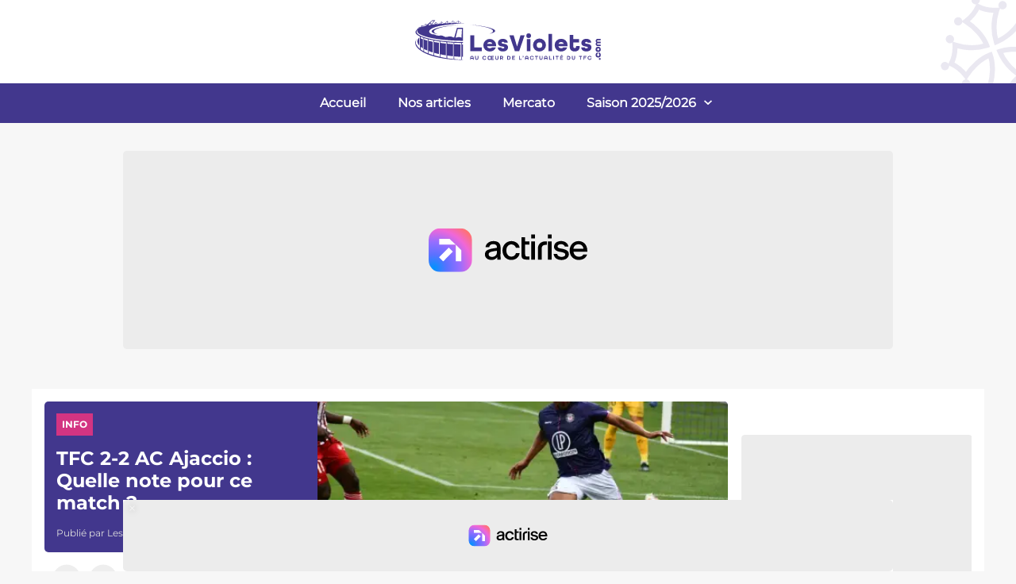

--- FILE ---
content_type: text/html; charset=utf-8
request_url: https://www.lesviolets.com/actu/tfc-2-2-ac-ajaccio-quelle-note-pour-ce-match,58709.html
body_size: 24156
content:
<!DOCTYPE html><html lang="fr"><head><meta charSet="utf-8"/><meta name="viewport" content="width=device-width"/><script data-no-optimize="1" data-wpmeteor-nooptimize="true" data-cfasync="false" nowprocket="true">window.FAST_CMP_OPTIONS = { domainUid: '9db17b72-fc01-5ccf-a3e1-969fec782291', countryCode: 'FR', jurisdiction: 'tcfeuv2', policyUrl: 'https://www.lesviolets.com/mentions-legales', displaySynchronous: false, publisherName: 'Les Violets', publisherLogo: function (c) { return c.createElement('img', { src: 'https://www.lesviolets.com/images/logo.svg', height: '40' }) }, bootstrap: { excludedIABVendors: [], excludedGoogleVendors: [] }, custom: { vendors: [] } }; (function(){var e={617:function(e){window.FAST_CMP_T0=Date.now();window.FAST_CMP_QUEUE={};window.FAST_CMP_QUEUE_ID=0;function t(){var e=Array.prototype.slice.call(arguments);if(!e.length)return Object.values(window.FAST_CMP_QUEUE);else if(e[0]==="ping"){if(typeof e[2]==="function")e[2]({cmpLoaded:false,cmpStatus:"stub",apiVersion:"2.0",cmpId:parseInt("388",10)})}else window.FAST_CMP_QUEUE[window.FAST_CMP_QUEUE_ID++]=e}e.exports={name:"light",handler:t}}};var t={};function a(r){var n=t[r];if(n!==void 0)return n.exports;var o=t[r]={exports:{}};e[r](o,o.exports,a);return o.exports}var r={};!function(){function e(t){"@babel/helpers - typeof";return e="function"==typeof Symbol&&"symbol"==typeof Symbol.iterator?function(e){return typeof e}:function(e){return e&&"function"==typeof Symbol&&e.constructor===Symbol&&e!==Symbol.prototype?"symbol":typeof e},e(t)}var t=a(617);var r="__tcfapiLocator";var n=window;var o=n;var i;function f(){var e=n.document;var t=!!n.frames[r];if(!t)if(e.body){var a=e.createElement("iframe");a.style.cssText="display:none";a.name=r;e.body.appendChild(a)}else setTimeout(f,5);return!t}function s(t){var a=typeof t.data==="string";var r={};if(a)try{r=JSON.parse(t.data)}catch(e){}else r=t.data;var n=e(r)==="object"?r.__tcfapiCall:null;if(n)window.__tcfapi(n.command,n.version,(function(e,r){var o={__tcfapiReturn:{returnValue:e,success:r,callId:n.callId}};if(t&&t.source&&t.source.postMessage)t.source.postMessage(a?JSON.stringify(o):o,"*")}),n.parameter)}while(o){try{if(o.frames[r]){i=o;break}}catch(e){}if(o===n.top)break;o=o.parent}if(n.FAST_CMP_HANDLER!=="custom"){if(!i){f();n.__tcfapi=t.handler;n.FAST_CMP_HANDLER=t.name;n.addEventListener("message",s,false)}else{n.__tcfapi=t.handler;n.FAST_CMP_HANDLER=t.name}for(var c in window.FAST_CMP_QUEUE||{})n.__tcfapi.apply(null,window.FAST_CMP_QUEUE[c])}}()})();</script><script async="" data-no-optimize="1" data-wpmeteor-nooptimize="true" data-cfasync="false" nowprocket="true" src="https://static.fastcmp.com/fast-cmp-stub.js"></script><script src="https://www.flashb.id/universal/e30638d7-6941-5a65-96bd-7bb834bfddfe.js" async="" data-cfasync="false"></script><style type="text/css">
          div[data-actirise-slot=&quot;aside-desktop-atf&quot;]{
            display: none;
            margin: 10px auto;
          }
          @media screen and (min-width: 481px) and (max-width: 769px){
            div[data-actirise-slot=&quot;aside-desktop-atf&quot;].device-tablet{
              display: flex !important;
              width: 100%;
              min-height: 620px;
            }
          }
          @media screen and (min-width: 770px){
            div[data-actirise-slot=&quot;aside-desktop-atf&quot;].device-desktop{
              display: flex !important;
              width: 100%;
              min-height: 620px;
            }
          }

          div[data-actirise-slot=&quot;top-page&quot;]{
            display: none;
            margin: 10px auto;
          }
          @media screen and (max-width: 480px){
            div[data-actirise-slot=&quot;top-page&quot;].device-mobile{
              display: flex !important;
              width: 100%;
              min-height: 280px;
            }
          }
          @media screen and (min-width: 481px) and (max-width: 769px){
            div[data-actirise-slot=&quot;top-page&quot;].device-tablet{
              display: flex !important;
              width: 100%;
              min-height: 280px;
            }
          }
          @media screen and (min-width: 770px){
            div[data-actirise-slot=&quot;top-page&quot;].device-desktop{
              display: flex !important;
              width: 100%;
              min-height: 280px;
            }
          }

          div[data-actirise-slot=&quot;top-content&quot;]{
            display: none;
            margin: 10px auto;
          }
          @media screen and (max-width: 480px){
            div[data-actirise-slot=&quot;top-content&quot;].device-mobile{
              display: flex !important;
              width: 100%;
              min-height: 360px;
            }
          }
          @media screen and (min-width: 481px) and (max-width: 769px){
            div[data-actirise-slot=&quot;top-content&quot;].device-tablet{
              display: flex !important;
              width: 100%;
              min-height: 360px;
            }
          }
          @media screen and (min-width: 770px){
            div[data-actirise-slot=&quot;top-content&quot;].device-desktop{
              display: flex !important;
              width: 100%;
              min-height: 620px;
            }
          }
      </style><script>window.pushMST_config={&quot;vapidPK&quot;:&quot;BJHLtqgKmLafqM53W04VgLoryFTuyQw_U8OVIdNze7LHWmHWVONrVfT33VNJ6O5BR3PbzeBQExeFXIjtdNbDwWo&quot;,&quot;enableOverlay&quot;:true,&quot;swPath&quot;:&quot;/sw.js&quot;,&quot;i18n&quot;:{}};
        var pushmasterTag = document.createElement(&#x27;script&#x27;);
        pushmasterTag.src = &quot;https://cdn.pushmaster-cdn.xyz/scripts/publishers/6830958252029464a1008590/SDK.js&quot;;
        pushmasterTag.setAttribute(&#x27;defer&#x27;,&#x27;&#x27;);

        var firstScriptTag = document.getElementsByTagName(&#x27;script&#x27;)[0];
        firstScriptTag.parentNode.insertBefore(pushmasterTag, firstScriptTag);</script><link rel="preload" href="/fonts/Montserrat/Montserrat-Regular.ttf" as="font" crossorigin=""/><link rel="preload" href="/fonts/Montserrat/Montserrat-Medium.ttf" as="font" crossorigin=""/><link rel="preload" href="/fonts/Montserrat/Montserrat-Bold.ttf" as="font" crossorigin=""/><link rel="preload" href="/fonts/Montserrat/Montserrat-ExtraBold.ttf" as="font" crossorigin=""/><title>TFC 2-2 AC Ajaccio : Quelle note pour ce match ? - LesViolets.Com</title><meta name="robots" content="index,follow"/><meta name="description" content="Comme après toutes les rencontres du TFC, nous vous proposons de noter sur 10 le dernier match..."/><meta property="og:title" content="TFC 2-2 AC Ajaccio : Quelle note pour ce match ? - LesViolets.Com"/><meta property="og:description" content="Comme après toutes les rencontres du TFC, nous vous proposons de noter sur 10 le dernier match..."/><link rel="canonical" href="https://www.lesviolets.com/actu/tfc-2-2-ac-ajaccio-quelle-note-pour-ce-match,58709.html"/><script type="application/ld+json">{"@context":"https://schema.org","@type":"NewsArticle","mainEntityOfPage":{"@type":"WebPage","@id":"/actu/tfc-2-2-ac-ajaccio-quelle-note-pour-ce-match,58709.html"},"headline":"TFC 2-2 AC Ajaccio : Quelle note pour ce match ?","description":"Comme après toutes les rencontres du TFC, nous vous proposons de noter sur 10 le dernier match...","articleSection":["Info"],"image":["https://s3.lesviolets.com/images/976/gabrielsen-tfc-aca-2.png?v=1659621589"],"datePublished":"2021-07-24 21:10:53","author":{"@type":"Person","name":"LesViolets"},"publisher":{"@type":"Organization","name":"Les violets","logo":{"@type":"ImageObject","url":"https://www.lesviolets.com/images/logo.svg"}}}</script><meta itemProp="name" content="TFC 2-2 AC Ajaccio : Quelle note pour ce match ?"/><meta itemProp="description" content="Comme après toutes les rencontres du TFC, nous vous proposons de noter sur 10 le dernier match..."/><meta itemProp="image" content="https://s3.lesviolets.com/images/976/gabrielsen-tfc-aca-2.png?v=1659621589"/><meta name="twitter:card" content="summary_large_image"/><meta name="twitter:title" content="TFC 2-2 AC Ajaccio : Quelle note pour ce match ?"/><meta name="twitter:description" content="Comme après toutes les rencontres du TFC, nous vous proposons de noter sur 10 le dernier match..."/><meta name="twitter:image" content="https://s3.lesviolets.com/images/976/gabrielsen-tfc-aca-2.png?v=1659621589"/><meta name="twitter:image:src" content="https://s3.lesviolets.com/images/976/gabrielsen-tfc-aca-2.png?v=1659621589"/><meta property="og:type" content="article"/><meta property="og:locale" content="fr_FR"/><meta property="og:title" content="TFC 2-2 AC Ajaccio : Quelle note pour ce match ?"/><meta property="og:description" content="Comme après toutes les rencontres du TFC, nous vous proposons de noter sur 10 le dernier match..."/><meta property="og:url" content="https://www.lesviolets.com/actu/tfc-2-2-ac-ajaccio-quelle-note-pour-ce-match,58709.html"/><meta property="og:image" content="https://s3.lesviolets.com/images/976/gabrielsen-tfc-aca-2.png?v=1659621589"/><meta property="og:image:type" content="image/png"/><meta property="og:image:width" content="473"/><meta property="og:image:height" content="250"/><link rel="preload" as="image" imagesrcset="/_next/image?url=https%3A%2F%2Fs3.lesviolets.com%2Fimages%2F976%2Fconversions%2Fgabrielsen-tfc-aca-2-webp.webp%3Fv%3D1659621589&amp;w=640&amp;q=75 640w, /_next/image?url=https%3A%2F%2Fs3.lesviolets.com%2Fimages%2F976%2Fconversions%2Fgabrielsen-tfc-aca-2-webp.webp%3Fv%3D1659621589&amp;w=750&amp;q=75 750w, /_next/image?url=https%3A%2F%2Fs3.lesviolets.com%2Fimages%2F976%2Fconversions%2Fgabrielsen-tfc-aca-2-webp.webp%3Fv%3D1659621589&amp;w=828&amp;q=75 828w, /_next/image?url=https%3A%2F%2Fs3.lesviolets.com%2Fimages%2F976%2Fconversions%2Fgabrielsen-tfc-aca-2-webp.webp%3Fv%3D1659621589&amp;w=1080&amp;q=75 1080w, /_next/image?url=https%3A%2F%2Fs3.lesviolets.com%2Fimages%2F976%2Fconversions%2Fgabrielsen-tfc-aca-2-webp.webp%3Fv%3D1659621589&amp;w=1200&amp;q=75 1200w, /_next/image?url=https%3A%2F%2Fs3.lesviolets.com%2Fimages%2F976%2Fconversions%2Fgabrielsen-tfc-aca-2-webp.webp%3Fv%3D1659621589&amp;w=1920&amp;q=75 1920w, /_next/image?url=https%3A%2F%2Fs3.lesviolets.com%2Fimages%2F976%2Fconversions%2Fgabrielsen-tfc-aca-2-webp.webp%3Fv%3D1659621589&amp;w=2048&amp;q=75 2048w, /_next/image?url=https%3A%2F%2Fs3.lesviolets.com%2Fimages%2F976%2Fconversions%2Fgabrielsen-tfc-aca-2-webp.webp%3Fv%3D1659621589&amp;w=3840&amp;q=75 3840w" imagesizes="100vw"/><meta name="next-head-count" content="36"/><link rel="preload" href="/_next/static/css/417c69126e4f1dc2.css" as="style"/><link rel="stylesheet" href="/_next/static/css/417c69126e4f1dc2.css" data-n-g=""/><link rel="preload" href="/_next/static/css/1a3d1d1a49a8c9d2.css" as="style"/><link rel="stylesheet" href="/_next/static/css/1a3d1d1a49a8c9d2.css" data-n-p=""/><link rel="preload" href="/_next/static/css/3ff9c31c415a6dbe.css" as="style"/><link rel="stylesheet" href="/_next/static/css/3ff9c31c415a6dbe.css" data-n-p=""/><noscript data-n-css=""></noscript><script defer="" nomodule="" src="/_next/static/chunks/polyfills-c67a75d1b6f99dc8.js"></script><script src="/_next/static/chunks/webpack-434fefa8f39d8fbc.js" defer=""></script><script src="/_next/static/chunks/framework-5f4595e5518b5600.js" defer=""></script><script src="/_next/static/chunks/main-b4ff5a1cb5948ab7.js" defer=""></script><script src="/_next/static/chunks/pages/_app-abf756490ea7332f.js" defer=""></script><script src="/_next/static/chunks/61-c0420100a29fd9a0.js" defer=""></script><script src="/_next/static/chunks/30-55ab242d467997d2.js" defer=""></script><script src="/_next/static/chunks/138-02368fc9d9cb9778.js" defer=""></script><script src="/_next/static/chunks/793-e05c8f0ee9ada638.js" defer=""></script><script src="/_next/static/chunks/828-c344cb59d38e8052.js" defer=""></script><script src="/_next/static/chunks/608-e892cb7931662619.js" defer=""></script><script src="/_next/static/chunks/605-7d397db3527fdd45.js" defer=""></script><script src="/_next/static/chunks/pages/actu/%5BurlSlug%5D-bf7cd8437c521d44.js" defer=""></script><script src="/_next/static/Hqm-8LJtfC8LtDrmEjcIN/_buildManifest.js" defer=""></script><script src="/_next/static/Hqm-8LJtfC8LtDrmEjcIN/_ssgManifest.js" defer=""></script></head><body><div id="__next" data-reactroot=""><div class="layout_layout-global__TesLq" id="violets-other"><header class="header_header__FfSP_ header_header-news__2KLlg"><div class="header_desktopLogo__zsy3b"><div class="header_logo__Q4_m9"><a href="/"><svg xmlns="http://www.w3.org/2000/svg" viewBox="0 0 283.46 99.21" width="260" height="91"><defs><style>.cls-2{fill:#42378d}</style></defs><path id="Fond" d="M0 0h283.46v99.21H0z" style="fill:none"></path><g id="Logo"><path d="M121.18 37.14c0-2-4.73-4.1-12.16-5.74a148.64 148.64 0 0 0-19.45-2.76 122.64 122.64 0 0 1 17 1.89c10.51 1.81 17.49 4.16 17.54 6.48 0 1.59-3.05 3-8.32 4 3.8-1.08 5.42-2.41 5.39-3.87ZM20 46.52l-.44-.21a7.93 7.93 0 0 0-2.33 4.57 9.47 9.47 0 0 0 0 1.19A8.74 8.74 0 0 0 20 57.28ZM53 31.6a161.79 161.79 0 0 1 20.8-3 132.35 132.35 0 0 0-18.22 2c-11.24 1.94-18.7 4.45-18.75 6.94 0 1.69 3.26 3.15 8.89 4.25-4-1.13-5.75-2.56-5.72-4.12.06-2.07 5.08-4.31 13-6.07Z" class="cls-2"></path><path d="M78.4 72.63h1.37v-17H78.4v-1.96h1.41V52.4c-6.42 0-32.11-.58-50.13-5.77-20.13-5.81-11.76-11.37-11.76-11.37s-3.46 3.52 4 7c15.64 7.26 45.72 8.26 57.9 8.36v-18H71.7l-3.87 13.5a11.87 11.87 0 0 1-2.74-.84 7.53 7.53 0 0 0-4.18-.61c-1.23.12-3.13.84-4.73.72s-2.89-1.32-4.54-1.79c-1.81-.51-4 0-5.09 0a12.22 12.22 0 0 1-5.48-1.45c-1.36-.74-3.15-.3-4-.67-.59-.25-1.73-.91-1.73-.91-1.26-.87-1.92-1.81-1.89-2.79C33.52 34.31 42 30.68 55 29c10-1.32 20.47-2.54 28-2.8-1.41-.08-3.27-.1-5.39-.07l-4.31-3.19-3.23 3.14-4.27-3.18-3.33 3.24a4 4 0 0 0-.86-.08l-3.56-2.63-3.1 3a2.08 2.08 0 0 0-1.05.29l-.14.08-3.38-2.5L47 27.57h-.16l-4.36-2.55-3.45 3.36a2.39 2.39 0 0 1-.66-.26 1.34 1.34 0 0 0-.3-.12l-.42-.32 4-5.28-3.93.06-7.13 6-1.91-1.31-3.36 3.05-1.71-1-2.75 2.9-1.16-.67-3.87 4.71-.17.21a3.76 3.76 0 0 0-1 2.3c-.1 2.14 2.14 4.21 6.19 6.1v17a18.17 18.17 0 0 1-5.06-6c-1.4-2.84-.31-6.39.9-7.31 0 0-3.3 2.1-2 7.36.83 3.27 4.87 7.47 11.69 11.09l.18.24V67a60.48 60.48 0 0 0 9.84 4c17.35 5.5 35.6 6 45.09 5.69l-3.09-.18Zm-4.91-49 3.45 2.48c-1.1 0-2.25 0-3.45.08Zm-.37 0v2.54l-2.72.09ZM66 23.57l3.62 2.62a8.34 8.34 0 0 1-1.09-.19A4.87 4.87 0 0 0 66 26Zm-.37 0v2.56a3.51 3.51 0 0 1-2.58.15h-.16Zm-7.37.5 2.8 2a3.79 3.79 0 0 0-1 .3 4.4 4.4 0 0 1-1.77.41Zm-.38 0v2.66a3.57 3.57 0 0 1-.64-.11 7.38 7.38 0 0 0-1.74-.24Zm-7.3.87 2.81 2a3.89 3.89 0 0 1-.71.19l-1.13.08a4.11 4.11 0 0 1-.9-.13h-.07Zm-.37 0v2a4.72 4.72 0 0 0-2.19.11Zm-7.48.71 3.58 2a5.08 5.08 0 0 1-1.35 0 8.91 8.91 0 0 0-2.23-.16Zm-.38 0v1.8a2.82 2.82 0 0 0-1.21.42 2.81 2.81 0 0 1-1.6.5Zm30.37 8.62h5.78l-.65 12a11 11 0 0 0-3-.76c-1.5-.1-3.69.68-5.09.76Zm-36.66-5.78h-.05a3.06 3.06 0 0 1-.69.49v-2.55l1.49 1.11Zm1.47-5 2.55-.08-3 3.85-1.92-1.48Zm-2.59 3v2.7a1.48 1.48 0 0 1-1.13-.19 2.49 2.49 0 0 0-1.92.36l-.1-.07Zm-3.45 3.09-.1.07Zm-2.57-1.7 1.38.91-1.38 1.17Zm-.38 0V30a3 3 0 0 0-1.67.53l-.41.3-.76-.44Zm-2.48 3.23a2.67 2.67 0 0 1-1.43.28l.73-.66Zm-2.21-1.21 1.17.64-.9.81h-.27Zm-.38 0v1.43a3.48 3.48 0 0 0-2 .81l-.2.19Zm-3.53 2.19.63.35-.63.67Zm-.38 0v1.14a2.6 2.6 0 0 0-1.37.59Zm6.19 16.54V65a34.2 34.2 0 0 1-4-2.57V58.8A27.65 27.65 0 0 0 24.9 61V48.42c-1.22-.41-2.28-.8-3.19-1.17v-2.1c1.21.53 2.56 1 4 1.53ZM32 50.46v17.4a53.45 53.45 0 0 1-5.43-2.43v-3.52c1.39.73 2.9 1.44 4.55 2.12V50.24c-1.7-.44-3.2-.87-4.55-1.28V47q2.49.79 5.43 1.52Zm7.39 1.63v18.24c-1-.28-1.94-.58-2.93-.89-1.28-.41-2.48-.83-3.62-1.25V64.7c1.77.67 3.65 1.31 5.66 1.91V51.92c-1.2-.23-2.36-.47-3.46-.72l-2.2-.53v-2c2.05.49 4.24.95 6.55 1.38ZM48 53.42h-.1V69h.1v3.57c-2.46-.57-5-1.23-7.68-2v-3.45Q43.47 68 47 68.8V53.29c-2.26-.31-4.53-.66-6.72-1v-2c2.43.44 5 .84 7.68 1.21Zm9.36 1.08v19.93c-2.69-.44-5.53-1-8.51-1.65v-3.6q3.64.76 7.57 1.37V54.41c-2.31-.23-4.9-.53-7.57-.88v-2c2.73.36 5.57.69 8.51 1Zm9.79.72V75.7c-2.76-.27-5.75-.63-8.94-1.13v-3.75c2.58.38 5.24.7 8 1V55.17c-1.53-.09-3-.18-4.52-.29l-3.46-.3v-2c2.89.27 5.88.49 8.94.67Zm10.46.37v20.87c-2.81-.16-6-.35-9.61-.68V72q4.22.38 8.61.59v-17c-2.83-.07-5.73-.17-8.61-.31v-2c3.13.17 6.34.3 9.61.38ZM89.89 43h5.41v16.82h10.32v5H89.89ZM107.8 56.58a8.84 8.84 0 0 1 17.67 0V58H113a3.43 3.43 0 0 0 3.67 2.81c1.44 0 2.51-.3 3.14-1.2H125c-1.07 3.4-4.21 5.67-8.32 5.67a8.47 8.47 0 0 1-8.88-8.7Zm12.52-1.77a3.49 3.49 0 0 0-3.64-2.44 3.39 3.39 0 0 0-3.57 2.44ZM127.74 59.82h4.94c0 .87.67 1.3 2 1.3 1.54 0 2-.53 2-1.23 0-1.11-1.21-1.21-2.74-1.44-2.27-.33-6-.9-6-4.88 0-3.34 2.63-5.68 6.74-5.68s6.65 2.38 6.75 5.35h-4.88c-.13-.77-.8-1.2-1.8-1.2-1.24 0-1.74.63-1.74 1.3 0 1 1.2 1.13 2.74 1.37 2.37.33 6 1 6 4.88 0 3.4-2.8 5.67-7 5.67s-6.95-2.26-7.01-5.44ZM143.67 43h5.81l4.71 15.57L158.9 43h5.68l-7.48 21.83h-5.95ZM166.92 43.62a3.21 3.21 0 1 1 3.21 3.21 3.13 3.13 0 0 1-3.21-3.21Zm.7 4.71h5v16.5h-5ZM176.11 56.58a8.88 8.88 0 1 1 8.89 8.68 8.48 8.48 0 0 1-8.89-8.68Zm12.69 0a3.81 3.81 0 1 0-7.62 0 3.81 3.81 0 1 0 7.62 0ZM197.35 41.11h5v23.72h-5ZM205.83 56.58a8.48 8.48 0 0 1 8.89-8.69 8.39 8.39 0 0 1 8.78 8.69V58H211a3.44 3.44 0 0 0 3.68 2.81 3.54 3.54 0 0 0 3.14-1.2H223c-1.07 3.4-4.21 5.67-8.32 5.67a8.48 8.48 0 0 1-8.85-8.7Zm12.53-1.77a3.5 3.5 0 0 0-3.64-2.44 3.41 3.41 0 0 0-3.58 2.44ZM226.44 58.32V42.48h5v5.85h7.82v4.51h-7.82v5.48c0 1.73.8 2.27 1.91 2.27s1.9-.54 1.9-2.27v-.5h5v.5c0 4.71-2.8 6.94-6.91 6.94s-6.9-2.26-6.9-6.94ZM242.34 59.82h4.95c0 .87.66 1.3 2 1.3 1.54 0 2-.53 2-1.23 0-1.11-1.2-1.21-2.74-1.44-2.27-.33-6-.9-6-4.88 0-3.34 2.64-5.68 6.75-5.68s6.64 2.38 6.74 5.35h-4.87c-.14-.77-.8-1.2-1.81-1.2-1.23 0-1.73.63-1.73 1.3 0 1 1.2 1.13 2.74 1.37 2.37.33 6 1 6 4.88 0 3.4-2.81 5.67-7.05 5.67s-6.91-2.26-6.98-5.44ZM89.89 73.61a2.29 2.29 0 0 1 4.58 0v3.06h-1V75.1h-2.58v1.57h-1Zm3.56.56v-.56a1.28 1.28 0 1 0-2.56 0v.56ZM96.61 74.59v-3.15h1v3.15a1.2 1.2 0 1 0 2.4 0v-3.15h1v3.15a2.21 2.21 0 0 1-4.42 0ZM106.45 74.05a2.8 2.8 0 0 1 5.48-.72h-1.08a1.67 1.67 0 0 0-1.61-1 1.78 1.78 0 0 0 0 3.55 1.66 1.66 0 0 0 1.61-1.06h1.08a2.8 2.8 0 0 1-5.48-.72ZM113.77 74.05a2.61 2.61 0 0 1 2.67-2.72 2.12 2.12 0 0 1 1.86 1v-.85h3.83v1h-2.8v1.17h2.33v.91h-2.33v1.26h2.8v.94h-3.83v-.85a2.1 2.1 0 0 1-1.86 1 2.61 2.61 0 0 1-2.67-2.86Zm4.53 0a1.75 1.75 0 1 0-1.75 1.78 1.69 1.69 0 0 0 1.75-1.78ZM124.22 74.59v-3.15h1v3.15a1.2 1.2 0 1 0 2.4 0v-3.15h1v3.15a2.21 2.21 0 0 1-4.42 0ZM130.89 71.44h2.19c1.33 0 1.91.72 1.91 1.73a1.57 1.57 0 0 1-1.09 1.62l1.29 1.88H134l-1.11-1.77h-1v1.77h-1ZM133.1 74c.64 0 .86-.34.86-.78s-.22-.78-.86-.78h-1.19V74ZM140.64 71.44h1.86a2.62 2.62 0 1 1 0 5.23h-1.86Zm1.86 4.29a1.67 1.67 0 1 0 0-3.34h-.84v3.34ZM147.4 71.44h3.86v1h-2.83v1.17h2.37v.91h-2.37v1.26h2.83v.94h-3.86ZM156.91 71.44h1v4.29h2.74v.94h-3.76ZM162.27 72.54a.62.62 0 0 1-.38-.58.63.63 0 1 1 1.26 0 .88.88 0 0 1-.08.34l-.57 1.28h-.56ZM165.21 73.61a2.29 2.29 0 0 1 4.58 0v3.06h-1V75.1h-2.56v1.57h-1Zm3.56.56v-.56a1.28 1.28 0 1 0-2.56 0v.56ZM171.78 74.05a2.8 2.8 0 0 1 5.49-.72h-1.08a1.78 1.78 0 1 0 0 1.44h1.08a2.8 2.8 0 0 1-5.49-.72ZM180.3 72.39h-1.56v-1h4.15v1h-1.56v4.28h-1ZM184.83 74.59v-3.15h1v3.15a1.2 1.2 0 1 0 2.4 0v-3.15h1v3.15a2.21 2.21 0 0 1-4.42 0ZM191.37 73.61a2.29 2.29 0 0 1 4.58 0v3.06h-1V75.1h-2.55v1.57h-1Zm3.55.56v-.56a1.28 1.28 0 1 0-2.55 0v.56ZM198.21 71.44h1v4.29H202v.94h-3.76ZM204 71.44h1v5.23h-1ZM208.68 72.39h-1.56v-1h4.14v1h-1.56v4.28h-1ZM213.32 71.44h3.86v1h-2.83v1.17h2.37v.91h-2.37v1.26h2.83v.94h-3.86Zm2.23-1.73h1l-1 1.25h-.82ZM222.83 71.44h1.85a2.62 2.62 0 1 1 0 5.23h-1.85Zm1.85 4.29a1.67 1.67 0 1 0 0-3.34h-.83v3.34ZM229.47 74.59v-3.15h1v3.15a1.2 1.2 0 1 0 2.39 0v-3.15h1v3.15a2.21 2.21 0 0 1-4.42 0ZM240.82 72.39h-1.56v-1h4.14v1h-1.56v4.28h-1ZM245.46 71.44h3.8v1h-2.77v1.15h2.3v.93h-2.3v2.2h-1ZM251 74.05a2.8 2.8 0 0 1 5.49-.72h-1.08a1.76 1.76 0 0 0-3.36.72 1.69 1.69 0 0 0 1.74 1.78 1.67 1.67 0 0 0 1.62-1.06h1.08a2.8 2.8 0 0 1-5.49-.72ZM267.78 76.78a1.27 1.27 0 1 1 1.27-1.27 1.23 1.23 0 0 1-1.27 1.27ZM265.63 73.51A3.34 3.34 0 0 1 262.2 70a3.28 3.28 0 0 1 2.73-3.4v2a1.58 1.58 0 1 0 1.39 0v-2a3.28 3.28 0 0 1 2.73 3.4 3.34 3.34 0 0 1-3.42 3.51ZM265.63 65.88a3.51 3.51 0 1 1 3.42-3.51 3.35 3.35 0 0 1-3.42 3.51Zm0-5a1.5 1.5 0 1 0 1.57 1.5 1.47 1.47 0 0 0-1.57-1.51ZM265.22 57.85c-2.1 0-3-1.22-3-2.8a2.58 2.58 0 0 1 1-2.18 2.58 2.58 0 0 1-1-2.19c0-1.58.92-2.79 3-2.79h3.66v2h-3.66c-.87 0-1.17.42-1.17 1s.3 1 1.17 1h3.66v2h-3.66c-.87 0-1.17.42-1.17 1s.3 1 1.17 1h3.66v2Z" class="cls-2"></path></g></svg></a></div><div class="header_cross__TSk_3"><svg xmlns="http://www.w3.org/2000/svg" viewBox="0 0 200 200" width="140" height="140"><svg xmlns="http://www.w3.org/2000/svg" width="288" height="288"><path fill="none" stroke="#eae8f1" stroke-width="9" d="M162.566 70.382c-15.725 12.46-36.271 19.566-53.348 20.397.831-17.077 7.938-37.622 20.397-53.345-10.304-3.141-20.8-8.271-29.587-17.969-8.211 8.557-18.015 14.062-29.779 17.714 11.323 14.706 20.586 35.393 20.767 53.613-17.124-.776-37.787-7.893-53.583-20.41-3.141 10.306-8.271 20.802-17.969 29.588 8.557 8.211 14.062 18.016 17.714 29.78 14.767-11.369 35.565-20.663 53.84-20.77-.105 18.274-9.399 39.072-20.769 53.84 11.764 3.652 21.568 9.158 29.779 17.715 8.788-9.698 19.284-14.828 29.587-17.969-12.518-15.799-19.635-36.461-20.41-53.584 18.22.181 38.907 9.444 53.614 20.768 3.652-11.764 9.158-21.568 17.715-29.78-9.697-8.786-14.827-19.282-17.968-29.588z" class="colorStroke000 svgStroke"></path><circle cx="100" cy="7.5" r="7.5" fill="#eae8f1" class="color000 svgShape"></circle><circle cx="100" cy="192.5" r="7.5" fill="#eae8f1" class="color000 svgShape"></circle><circle cx="7.5" cy="100" r="7.5" fill="#eae8f1" class="color000 svgShape"></circle><circle cx="192.5" cy="100" r="7.5" fill="#eae8f1" class="color000 svgShape"></circle><circle cx="57.5" cy="32.5" r="7.5" fill="#eae8f1" class="color000 svgShape"></circle><circle cx="142.5" cy="32.5" r="7.5" fill="#eae8f1" class="color000 svgShape"></circle><circle cx="57.5" cy="167.5" r="7.5" fill="#eae8f1" class="color000 svgShape"></circle><circle cx="142.5" cy="167.5" r="7.5" fill="#eae8f1" class="color000 svgShape"></circle><circle cx="32.5" cy="57.5" r="7.5" fill="#eae8f1" class="color000 svgShape"></circle><circle cx="167.5" cy="57.5" r="7.5" fill="#eae8f1" class="color000 svgShape"></circle><circle cx="32.5" cy="142.5" r="7.5" fill="#eae8f1" class="color000 svgShape"></circle><circle cx="167.5" cy="142.5" r="7.5" fill="#eae8f1" class="color000 svgShape"></circle></svg></svg></div></div><nav><form name="menuForm"><div class="header_navmenu__GX9TB"><div class="header_mobileTopNav__5KTAv"><label for="check" class="header_checkboxlabel__YeRt0 header_topmenu__KwlCx"></label><div class="header_mobileLogo___qiuh"><a class="header_imgLink__2gcAq" href="/"><svg xmlns="http://www.w3.org/2000/svg" viewBox="0 0 283.46 99.21" width="220" height="77"><defs><style>.cls-2{fill:#42378d}</style></defs><path id="Fond" d="M0 0h283.46v99.21H0z" style="fill:none"></path><g id="Logo"><path d="M121.18 37.14c0-2-4.73-4.1-12.16-5.74a148.64 148.64 0 0 0-19.45-2.76 122.64 122.64 0 0 1 17 1.89c10.51 1.81 17.49 4.16 17.54 6.48 0 1.59-3.05 3-8.32 4 3.8-1.08 5.42-2.41 5.39-3.87ZM20 46.52l-.44-.21a7.93 7.93 0 0 0-2.33 4.57 9.47 9.47 0 0 0 0 1.19A8.74 8.74 0 0 0 20 57.28ZM53 31.6a161.79 161.79 0 0 1 20.8-3 132.35 132.35 0 0 0-18.22 2c-11.24 1.94-18.7 4.45-18.75 6.94 0 1.69 3.26 3.15 8.89 4.25-4-1.13-5.75-2.56-5.72-4.12.06-2.07 5.08-4.31 13-6.07Z" class="cls-2"></path><path d="M78.4 72.63h1.37v-17H78.4v-1.96h1.41V52.4c-6.42 0-32.11-.58-50.13-5.77-20.13-5.81-11.76-11.37-11.76-11.37s-3.46 3.52 4 7c15.64 7.26 45.72 8.26 57.9 8.36v-18H71.7l-3.87 13.5a11.87 11.87 0 0 1-2.74-.84 7.53 7.53 0 0 0-4.18-.61c-1.23.12-3.13.84-4.73.72s-2.89-1.32-4.54-1.79c-1.81-.51-4 0-5.09 0a12.22 12.22 0 0 1-5.48-1.45c-1.36-.74-3.15-.3-4-.67-.59-.25-1.73-.91-1.73-.91-1.26-.87-1.92-1.81-1.89-2.79C33.52 34.31 42 30.68 55 29c10-1.32 20.47-2.54 28-2.8-1.41-.08-3.27-.1-5.39-.07l-4.31-3.19-3.23 3.14-4.27-3.18-3.33 3.24a4 4 0 0 0-.86-.08l-3.56-2.63-3.1 3a2.08 2.08 0 0 0-1.05.29l-.14.08-3.38-2.5L47 27.57h-.16l-4.36-2.55-3.45 3.36a2.39 2.39 0 0 1-.66-.26 1.34 1.34 0 0 0-.3-.12l-.42-.32 4-5.28-3.93.06-7.13 6-1.91-1.31-3.36 3.05-1.71-1-2.75 2.9-1.16-.67-3.87 4.71-.17.21a3.76 3.76 0 0 0-1 2.3c-.1 2.14 2.14 4.21 6.19 6.1v17a18.17 18.17 0 0 1-5.06-6c-1.4-2.84-.31-6.39.9-7.31 0 0-3.3 2.1-2 7.36.83 3.27 4.87 7.47 11.69 11.09l.18.24V67a60.48 60.48 0 0 0 9.84 4c17.35 5.5 35.6 6 45.09 5.69l-3.09-.18Zm-4.91-49 3.45 2.48c-1.1 0-2.25 0-3.45.08Zm-.37 0v2.54l-2.72.09ZM66 23.57l3.62 2.62a8.34 8.34 0 0 1-1.09-.19A4.87 4.87 0 0 0 66 26Zm-.37 0v2.56a3.51 3.51 0 0 1-2.58.15h-.16Zm-7.37.5 2.8 2a3.79 3.79 0 0 0-1 .3 4.4 4.4 0 0 1-1.77.41Zm-.38 0v2.66a3.57 3.57 0 0 1-.64-.11 7.38 7.38 0 0 0-1.74-.24Zm-7.3.87 2.81 2a3.89 3.89 0 0 1-.71.19l-1.13.08a4.11 4.11 0 0 1-.9-.13h-.07Zm-.37 0v2a4.72 4.72 0 0 0-2.19.11Zm-7.48.71 3.58 2a5.08 5.08 0 0 1-1.35 0 8.91 8.91 0 0 0-2.23-.16Zm-.38 0v1.8a2.82 2.82 0 0 0-1.21.42 2.81 2.81 0 0 1-1.6.5Zm30.37 8.62h5.78l-.65 12a11 11 0 0 0-3-.76c-1.5-.1-3.69.68-5.09.76Zm-36.66-5.78h-.05a3.06 3.06 0 0 1-.69.49v-2.55l1.49 1.11Zm1.47-5 2.55-.08-3 3.85-1.92-1.48Zm-2.59 3v2.7a1.48 1.48 0 0 1-1.13-.19 2.49 2.49 0 0 0-1.92.36l-.1-.07Zm-3.45 3.09-.1.07Zm-2.57-1.7 1.38.91-1.38 1.17Zm-.38 0V30a3 3 0 0 0-1.67.53l-.41.3-.76-.44Zm-2.48 3.23a2.67 2.67 0 0 1-1.43.28l.73-.66Zm-2.21-1.21 1.17.64-.9.81h-.27Zm-.38 0v1.43a3.48 3.48 0 0 0-2 .81l-.2.19Zm-3.53 2.19.63.35-.63.67Zm-.38 0v1.14a2.6 2.6 0 0 0-1.37.59Zm6.19 16.54V65a34.2 34.2 0 0 1-4-2.57V58.8A27.65 27.65 0 0 0 24.9 61V48.42c-1.22-.41-2.28-.8-3.19-1.17v-2.1c1.21.53 2.56 1 4 1.53ZM32 50.46v17.4a53.45 53.45 0 0 1-5.43-2.43v-3.52c1.39.73 2.9 1.44 4.55 2.12V50.24c-1.7-.44-3.2-.87-4.55-1.28V47q2.49.79 5.43 1.52Zm7.39 1.63v18.24c-1-.28-1.94-.58-2.93-.89-1.28-.41-2.48-.83-3.62-1.25V64.7c1.77.67 3.65 1.31 5.66 1.91V51.92c-1.2-.23-2.36-.47-3.46-.72l-2.2-.53v-2c2.05.49 4.24.95 6.55 1.38ZM48 53.42h-.1V69h.1v3.57c-2.46-.57-5-1.23-7.68-2v-3.45Q43.47 68 47 68.8V53.29c-2.26-.31-4.53-.66-6.72-1v-2c2.43.44 5 .84 7.68 1.21Zm9.36 1.08v19.93c-2.69-.44-5.53-1-8.51-1.65v-3.6q3.64.76 7.57 1.37V54.41c-2.31-.23-4.9-.53-7.57-.88v-2c2.73.36 5.57.69 8.51 1Zm9.79.72V75.7c-2.76-.27-5.75-.63-8.94-1.13v-3.75c2.58.38 5.24.7 8 1V55.17c-1.53-.09-3-.18-4.52-.29l-3.46-.3v-2c2.89.27 5.88.49 8.94.67Zm10.46.37v20.87c-2.81-.16-6-.35-9.61-.68V72q4.22.38 8.61.59v-17c-2.83-.07-5.73-.17-8.61-.31v-2c3.13.17 6.34.3 9.61.38ZM89.89 43h5.41v16.82h10.32v5H89.89ZM107.8 56.58a8.84 8.84 0 0 1 17.67 0V58H113a3.43 3.43 0 0 0 3.67 2.81c1.44 0 2.51-.3 3.14-1.2H125c-1.07 3.4-4.21 5.67-8.32 5.67a8.47 8.47 0 0 1-8.88-8.7Zm12.52-1.77a3.49 3.49 0 0 0-3.64-2.44 3.39 3.39 0 0 0-3.57 2.44ZM127.74 59.82h4.94c0 .87.67 1.3 2 1.3 1.54 0 2-.53 2-1.23 0-1.11-1.21-1.21-2.74-1.44-2.27-.33-6-.9-6-4.88 0-3.34 2.63-5.68 6.74-5.68s6.65 2.38 6.75 5.35h-4.88c-.13-.77-.8-1.2-1.8-1.2-1.24 0-1.74.63-1.74 1.3 0 1 1.2 1.13 2.74 1.37 2.37.33 6 1 6 4.88 0 3.4-2.8 5.67-7 5.67s-6.95-2.26-7.01-5.44ZM143.67 43h5.81l4.71 15.57L158.9 43h5.68l-7.48 21.83h-5.95ZM166.92 43.62a3.21 3.21 0 1 1 3.21 3.21 3.13 3.13 0 0 1-3.21-3.21Zm.7 4.71h5v16.5h-5ZM176.11 56.58a8.88 8.88 0 1 1 8.89 8.68 8.48 8.48 0 0 1-8.89-8.68Zm12.69 0a3.81 3.81 0 1 0-7.62 0 3.81 3.81 0 1 0 7.62 0ZM197.35 41.11h5v23.72h-5ZM205.83 56.58a8.48 8.48 0 0 1 8.89-8.69 8.39 8.39 0 0 1 8.78 8.69V58H211a3.44 3.44 0 0 0 3.68 2.81 3.54 3.54 0 0 0 3.14-1.2H223c-1.07 3.4-4.21 5.67-8.32 5.67a8.48 8.48 0 0 1-8.85-8.7Zm12.53-1.77a3.5 3.5 0 0 0-3.64-2.44 3.41 3.41 0 0 0-3.58 2.44ZM226.44 58.32V42.48h5v5.85h7.82v4.51h-7.82v5.48c0 1.73.8 2.27 1.91 2.27s1.9-.54 1.9-2.27v-.5h5v.5c0 4.71-2.8 6.94-6.91 6.94s-6.9-2.26-6.9-6.94ZM242.34 59.82h4.95c0 .87.66 1.3 2 1.3 1.54 0 2-.53 2-1.23 0-1.11-1.2-1.21-2.74-1.44-2.27-.33-6-.9-6-4.88 0-3.34 2.64-5.68 6.75-5.68s6.64 2.38 6.74 5.35h-4.87c-.14-.77-.8-1.2-1.81-1.2-1.23 0-1.73.63-1.73 1.3 0 1 1.2 1.13 2.74 1.37 2.37.33 6 1 6 4.88 0 3.4-2.81 5.67-7.05 5.67s-6.91-2.26-6.98-5.44ZM89.89 73.61a2.29 2.29 0 0 1 4.58 0v3.06h-1V75.1h-2.58v1.57h-1Zm3.56.56v-.56a1.28 1.28 0 1 0-2.56 0v.56ZM96.61 74.59v-3.15h1v3.15a1.2 1.2 0 1 0 2.4 0v-3.15h1v3.15a2.21 2.21 0 0 1-4.42 0ZM106.45 74.05a2.8 2.8 0 0 1 5.48-.72h-1.08a1.67 1.67 0 0 0-1.61-1 1.78 1.78 0 0 0 0 3.55 1.66 1.66 0 0 0 1.61-1.06h1.08a2.8 2.8 0 0 1-5.48-.72ZM113.77 74.05a2.61 2.61 0 0 1 2.67-2.72 2.12 2.12 0 0 1 1.86 1v-.85h3.83v1h-2.8v1.17h2.33v.91h-2.33v1.26h2.8v.94h-3.83v-.85a2.1 2.1 0 0 1-1.86 1 2.61 2.61 0 0 1-2.67-2.86Zm4.53 0a1.75 1.75 0 1 0-1.75 1.78 1.69 1.69 0 0 0 1.75-1.78ZM124.22 74.59v-3.15h1v3.15a1.2 1.2 0 1 0 2.4 0v-3.15h1v3.15a2.21 2.21 0 0 1-4.42 0ZM130.89 71.44h2.19c1.33 0 1.91.72 1.91 1.73a1.57 1.57 0 0 1-1.09 1.62l1.29 1.88H134l-1.11-1.77h-1v1.77h-1ZM133.1 74c.64 0 .86-.34.86-.78s-.22-.78-.86-.78h-1.19V74ZM140.64 71.44h1.86a2.62 2.62 0 1 1 0 5.23h-1.86Zm1.86 4.29a1.67 1.67 0 1 0 0-3.34h-.84v3.34ZM147.4 71.44h3.86v1h-2.83v1.17h2.37v.91h-2.37v1.26h2.83v.94h-3.86ZM156.91 71.44h1v4.29h2.74v.94h-3.76ZM162.27 72.54a.62.62 0 0 1-.38-.58.63.63 0 1 1 1.26 0 .88.88 0 0 1-.08.34l-.57 1.28h-.56ZM165.21 73.61a2.29 2.29 0 0 1 4.58 0v3.06h-1V75.1h-2.56v1.57h-1Zm3.56.56v-.56a1.28 1.28 0 1 0-2.56 0v.56ZM171.78 74.05a2.8 2.8 0 0 1 5.49-.72h-1.08a1.78 1.78 0 1 0 0 1.44h1.08a2.8 2.8 0 0 1-5.49-.72ZM180.3 72.39h-1.56v-1h4.15v1h-1.56v4.28h-1ZM184.83 74.59v-3.15h1v3.15a1.2 1.2 0 1 0 2.4 0v-3.15h1v3.15a2.21 2.21 0 0 1-4.42 0ZM191.37 73.61a2.29 2.29 0 0 1 4.58 0v3.06h-1V75.1h-2.55v1.57h-1Zm3.55.56v-.56a1.28 1.28 0 1 0-2.55 0v.56ZM198.21 71.44h1v4.29H202v.94h-3.76ZM204 71.44h1v5.23h-1ZM208.68 72.39h-1.56v-1h4.14v1h-1.56v4.28h-1ZM213.32 71.44h3.86v1h-2.83v1.17h2.37v.91h-2.37v1.26h2.83v.94h-3.86Zm2.23-1.73h1l-1 1.25h-.82ZM222.83 71.44h1.85a2.62 2.62 0 1 1 0 5.23h-1.85Zm1.85 4.29a1.67 1.67 0 1 0 0-3.34h-.83v3.34ZM229.47 74.59v-3.15h1v3.15a1.2 1.2 0 1 0 2.39 0v-3.15h1v3.15a2.21 2.21 0 0 1-4.42 0ZM240.82 72.39h-1.56v-1h4.14v1h-1.56v4.28h-1ZM245.46 71.44h3.8v1h-2.77v1.15h2.3v.93h-2.3v2.2h-1ZM251 74.05a2.8 2.8 0 0 1 5.49-.72h-1.08a1.76 1.76 0 0 0-3.36.72 1.69 1.69 0 0 0 1.74 1.78 1.67 1.67 0 0 0 1.62-1.06h1.08a2.8 2.8 0 0 1-5.49-.72ZM267.78 76.78a1.27 1.27 0 1 1 1.27-1.27 1.23 1.23 0 0 1-1.27 1.27ZM265.63 73.51A3.34 3.34 0 0 1 262.2 70a3.28 3.28 0 0 1 2.73-3.4v2a1.58 1.58 0 1 0 1.39 0v-2a3.28 3.28 0 0 1 2.73 3.4 3.34 3.34 0 0 1-3.42 3.51ZM265.63 65.88a3.51 3.51 0 1 1 3.42-3.51 3.35 3.35 0 0 1-3.42 3.51Zm0-5a1.5 1.5 0 1 0 1.57 1.5 1.47 1.47 0 0 0-1.57-1.51ZM265.22 57.85c-2.1 0-3-1.22-3-2.8a2.58 2.58 0 0 1 1-2.18 2.58 2.58 0 0 1-1-2.19c0-1.58.92-2.79 3-2.79h3.66v2h-3.66c-.87 0-1.17.42-1.17 1s.3 1 1.17 1h3.66v2h-3.66c-.87 0-1.17.42-1.17 1s.3 1 1.17 1h3.66v2Z" class="cls-2"></path></g></svg></a></div><span class="header_flexItem__UHRaK"></span></div><input type="checkbox" id="check"/><ul class="header_menu__3flKw"><li class="header_menuLink__B6G60"><a href="/">Accueil</a></li><li class="header_menuLink__B6G60"><a href="/actu">Nos articles</a></li><li class="header_menuLink__B6G60"><a href="/mercato">Mercato</a></li><li><label for="check_1" class="header_checkboxlabel__YeRt0">Saison 2025/2026</label><span>Saison 2025/2026</span><input type="checkbox" id="check_1"/><ul><li><a href="/calendrier-tfc">Calendrier TFC</a></li><li><a href="/calendrier-ligue-1">Calendrier Ligue 1</a></li><li><a href="/classement-tfc">Classement Ligue 1</a></li><li><a href="/effectif">Effectif</a></li></ul></li></ul></div></form></nav></header><div class="layout_megabanTopContainer__qKcQC"><div data-actirise-slot="top-page" class="device-mobile device-tablet device-desktop ads"></div></div><main><div><div class=" article-header_articleHeader__RJoeh "><div class="article-header_content__Csfkz"><div class="article-header_articleShare__Zy_QD"><button aria-label="facebook" style="background-color:transparent;border:none;padding:0;font:inherit;color:inherit;cursor:pointer;outline:none"><svg viewBox="0 0 64 64" width="36" height="36"><circle cx="32" cy="32" r="31" fill="#3b5998"></circle><path d="M34.1,47V33.3h4.6l0.7-5.3h-5.3v-3.4c0-1.5,0.4-2.6,2.6-2.6l2.8,0v-4.8c-0.5-0.1-2.2-0.2-4.1-0.2 c-4.1,0-6.9,2.5-6.9,7V28H24v5.3h4.6V47H34.1z" fill="#fff"></path></svg></button><button aria-label="twitter" style="background-color:transparent;border:none;padding:0;font:inherit;color:inherit;cursor:pointer;outline:none"><svg viewBox="0 0 64 64" width="36" height="36"><circle cx="32" cy="32" r="31" fill="#00aced"></circle><path d="M48,22.1c-1.2,0.5-2.4,0.9-3.8,1c1.4-0.8,2.4-2.1,2.9-3.6c-1.3,0.8-2.7,1.3-4.2,1.6 C41.7,19.8,40,19,38.2,19c-3.6,0-6.6,2.9-6.6,6.6c0,0.5,0.1,1,0.2,1.5c-5.5-0.3-10.3-2.9-13.5-6.9c-0.6,1-0.9,2.1-0.9,3.3 c0,2.3,1.2,4.3,2.9,5.5c-1.1,0-2.1-0.3-3-0.8c0,0,0,0.1,0,0.1c0,3.2,2.3,5.8,5.3,6.4c-0.6,0.1-1.1,0.2-1.7,0.2c-0.4,0-0.8,0-1.2-0.1 c0.8,2.6,3.3,4.5,6.1,4.6c-2.2,1.8-5.1,2.8-8.2,2.8c-0.5,0-1.1,0-1.6-0.1c2.9,1.9,6.4,2.9,10.1,2.9c12.1,0,18.7-10,18.7-18.7 c0-0.3,0-0.6,0-0.8C46,24.5,47.1,23.4,48,22.1z" fill="#fff"></path></svg></button><button aria-label="whatsapp" style="background-color:transparent;border:none;padding:0;font:inherit;color:inherit;cursor:pointer;outline:none"><svg viewBox="0 0 64 64" width="36" height="36"><circle cx="32" cy="32" r="31" fill="#25D366"></circle><path d="m42.32286,33.93287c-0.5178,-0.2589 -3.04726,-1.49644 -3.52105,-1.66732c-0.4712,-0.17346 -0.81554,-0.2589 -1.15987,0.2589c-0.34175,0.51004 -1.33075,1.66474 -1.63108,2.00648c-0.30032,0.33658 -0.60064,0.36247 -1.11327,0.12945c-0.5178,-0.2589 -2.17994,-0.80259 -4.14759,-2.56312c-1.53269,-1.37217 -2.56312,-3.05503 -2.86603,-3.57283c-0.30033,-0.5178 -0.03366,-0.80259 0.22524,-1.06149c0.23301,-0.23301 0.5178,-0.59547 0.7767,-0.90616c0.25372,-0.31068 0.33657,-0.5178 0.51262,-0.85437c0.17088,-0.36246 0.08544,-0.64725 -0.04402,-0.90615c-0.12945,-0.2589 -1.15987,-2.79613 -1.58964,-3.80584c-0.41424,-1.00971 -0.84142,-0.88027 -1.15987,-0.88027c-0.29773,-0.02588 -0.64208,-0.02588 -0.98382,-0.02588c-0.34693,0 -0.90616,0.12945 -1.37736,0.62136c-0.4712,0.5178 -1.80194,1.76053 -1.80194,4.27186c0,2.51134 1.84596,4.945 2.10227,5.30747c0.2589,0.33657 3.63497,5.51458 8.80262,7.74113c1.23237,0.5178 2.1903,0.82848 2.94111,1.08738c1.23237,0.38836 2.35599,0.33657 3.24402,0.20712c0.99159,-0.15534 3.04985,-1.24272 3.47963,-2.45956c0.44013,-1.21683 0.44013,-2.22654 0.31068,-2.45955c-0.12945,-0.23301 -0.46601,-0.36247 -0.98382,-0.59548m-9.40068,12.84407l-0.02589,0c-3.05503,0 -6.08417,-0.82849 -8.72495,-2.38189l-0.62136,-0.37023l-6.47252,1.68286l1.73463,-6.29129l-0.41424,-0.64725c-1.70875,-2.71846 -2.6149,-5.85116 -2.6149,-9.07706c0,-9.39809 7.68934,-17.06155 17.15993,-17.06155c4.58253,0 8.88029,1.78642 12.11655,5.02268c3.23625,3.21036 5.02267,7.50812 5.02267,12.06476c-0.0078,9.3981 -7.69712,17.06155 -17.14699,17.06155m14.58906,-31.58846c-3.93529,-3.80584 -9.1133,-5.95471 -14.62789,-5.95471c-11.36055,0 -20.60848,9.2065 -20.61625,20.52564c0,3.61684 0.94757,7.14565 2.75211,10.26282l-2.92557,10.63564l10.93337,-2.85309c3.0136,1.63108 6.4052,2.4958 9.85634,2.49839l0.01037,0c11.36574,0 20.61884,-9.2091 20.62403,-20.53082c0,-5.48093 -2.14111,-10.64081 -6.03239,-14.51915" fill="#fff"></path></svg></button><button aria-label="email" style="background-color:transparent;border:none;padding:0;font:inherit;color:inherit;cursor:pointer;outline:none"><svg viewBox="0 0 64 64" width="36" height="36"><circle cx="32" cy="32" r="31" fill="#7f7f7f"></circle><path d="M17,22v20h30V22H17z M41.1,25L32,32.1L22.9,25H41.1z M20,39V26.6l12,9.3l12-9.3V39H20z" fill="#fff"></path></svg></button></div><div class="article-header_logo__wvcgi"><a href="/"><svg xmlns="http://www.w3.org/2000/svg" id="Logo" viewBox="0 0 254.63 54.34" height="42" width="201"><defs><style>.cls-1{fill:#fff}</style></defs><path d="M106.76 14.7c0-2-4.73-4.1-12.16-5.74A148.64 148.64 0 0 0 75.15 6.2a122.64 122.64 0 0 1 17 1.89c10.51 1.81 17.49 4.16 17.54 6.48 0 1.59-3.05 3-8.32 4 3.8-1.08 5.42-2.41 5.39-3.87ZM5.58 24.08l-.44-.21a7.93 7.93 0 0 0-2.33 4.57 9.47 9.47 0 0 0 0 1.19 8.74 8.74 0 0 0 2.77 5.21ZM38.58 9.16a161.79 161.79 0 0 1 20.8-3 132.35 132.35 0 0 0-18.22 2c-11.24 1.94-18.7 4.45-18.75 6.94 0 1.69 3.26 3.15 8.89 4.25-4-1.13-5.75-2.56-5.72-4.12.06-2.07 5.08-4.31 13-6.07Z" class="cls-1"></path><path d="M63.98 50.19h1.37v-17h-1.37v-1.96h1.41v-1.27c-6.42 0-32.11-.58-50.13-5.77C-4.87 18.38 3.5 12.82 3.5 12.82s-3.46 3.52 4 7c15.64 7.26 45.72 8.26 57.9 8.36v-18h-8.12l-3.87 13.5a11.87 11.87 0 0 1-2.74-.84 7.53 7.53 0 0 0-4.18-.61c-1.23.12-3.13.84-4.73.72s-2.89-1.32-4.54-1.79c-1.81-.51-4 0-5.09 0a12.22 12.22 0 0 1-5.48-1.45c-1.36-.74-3.15-.3-4-.67-.59-.25-1.73-.91-1.73-.91-1.26-.87-1.92-1.81-1.89-2.79.07-3.47 8.55-7.1 21.55-8.78 10-1.32 20.47-2.54 28-2.8-1.41-.08-3.27-.1-5.39-.07L58.88.5l-3.23 3.14L51.38.46 48.05 3.7a4 4 0 0 0-.86-.08L43.63.99l-3.1 3a2.08 2.08 0 0 0-1.05.29l-.14.08-3.38-2.5-3.38 3.27h-.16l-4.36-2.55-3.45 3.36a2.39 2.39 0 0 1-.66-.26 1.34 1.34 0 0 0-.3-.12l-.42-.32 4-5.28-3.93.06-7.13 6-1.91-1.31-3.36 3.05-1.71-1-2.75 2.9-1.16-.67-3.87 4.71-.17.21a3.76 3.76 0 0 0-1 2.3c-.1 2.14 2.14 4.21 6.19 6.1v17a18.17 18.17 0 0 1-5.06-6c-1.4-2.84-.31-6.39.9-7.31 0 0-3.3 2.1-2 7.36.83 3.27 4.87 7.47 11.69 11.09l.18.24v-.13a60.48 60.48 0 0 0 9.84 4c17.35 5.5 35.6 6 45.09 5.69l-3.09-.18Zm-4.91-49 3.45 2.48c-1.1 0-2.25 0-3.45.08Zm-.37 0v2.54l-2.72.09Zm-7.12-.06 3.62 2.62a8.34 8.34 0 0 1-1.09-.19 4.87 4.87 0 0 0-2.53 0Zm-.37 0v2.56a3.51 3.51 0 0 1-2.58.15h-.16Zm-7.37.5 2.8 2a3.79 3.79 0 0 0-1 .3 4.4 4.4 0 0 1-1.77.41Zm-.38 0v2.66a3.57 3.57 0 0 1-.64-.11 7.38 7.38 0 0 0-1.74-.24Zm-7.3.87 2.81 2a3.89 3.89 0 0 1-.71.19l-1.13.08a4.11 4.11 0 0 1-.9-.13h-.07Zm-.37 0v2a4.72 4.72 0 0 0-2.19.11Zm-7.48.71 3.58 2a5.08 5.08 0 0 1-1.35 0 8.91 8.91 0 0 0-2.23-.16Zm-.38 0v1.8a2.82 2.82 0 0 0-1.21.42 2.81 2.81 0 0 1-1.6.5Zm30.37 8.62h5.78l-.65 12a11 11 0 0 0-3-.76c-1.5-.1-3.69.68-5.09.76ZM21.64 6.05h-.05a3.06 3.06 0 0 1-.69.49V3.99l1.49 1.11Zm1.47-5 2.55-.08-3 3.85-1.92-1.48Zm-2.59 3v2.7a1.48 1.48 0 0 1-1.13-.19 2.49 2.49 0 0 0-1.92.36l-.1-.07Zm-3.45 3.09-.1.07Zm-2.57-1.7 1.38.91-1.38 1.17Zm-.38 0v2.12a3 3 0 0 0-1.67.53l-.41.3-.76-.44Zm-2.48 3.23a2.67 2.67 0 0 1-1.43.28l.73-.66ZM9.43 7.46l1.17.64-.9.81h-.27Zm-.38 0v1.43a3.48 3.48 0 0 0-2 .81l-.2.19ZM5.52 9.65l.63.35-.63.67Zm-.38 0v1.14a2.6 2.6 0 0 0-1.37.59Zm6.19 16.54v16.37a34.2 34.2 0 0 1-4-2.57v-3.63a27.65 27.65 0 0 0 3.15 2.2V25.98c-1.22-.41-2.28-.8-3.19-1.17v-2.1c1.21.53 2.56 1 4 1.53Zm6.25 1.83v17.4a53.45 53.45 0 0 1-5.43-2.43v-3.52c1.39.73 2.9 1.44 4.55 2.12V27.8c-1.7-.44-3.2-.87-4.55-1.28v-1.96q2.49.79 5.43 1.52Zm7.39 1.63v18.24c-1-.28-1.94-.58-2.93-.89-1.28-.41-2.48-.83-3.62-1.25v-3.49c1.77.67 3.65 1.31 5.66 1.91V29.48c-1.2-.23-2.36-.47-3.46-.72l-2.2-.53v-2c2.05.49 4.24.95 6.55 1.38Zm8.61 1.33h-.1v15.58h.1v3.57c-2.46-.57-5-1.23-7.68-2v-3.45q3.15.88 6.68 1.68V30.85c-2.26-.31-4.53-.66-6.72-1v-2c2.43.44 5 .84 7.68 1.21Zm9.36 1.08v19.93c-2.69-.44-5.53-1-8.51-1.65v-3.6q3.64.76 7.57 1.37V31.97c-2.31-.23-4.9-.53-7.57-.88v-2c2.73.36 5.57.69 8.51 1Zm9.79.72v20.48c-2.76-.27-5.75-.63-8.94-1.13v-3.75c2.58.38 5.24.7 8 1V32.73c-1.53-.09-3-.18-4.52-.29l-3.46-.3v-2c2.89.27 5.88.49 8.94.67Zm10.46.37v20.87c-2.81-.16-6-.35-9.61-.68v-3.78q4.22.38 8.61.59v-17c-2.83-.07-5.73-.17-8.61-.31v-2c3.13.17 6.34.3 9.61.38ZM75.47 20.56h5.41v16.82H91.2v5H75.47ZM93.38 34.14a8.84 8.84 0 0 1 17.67 0v1.42H98.58a3.43 3.43 0 0 0 3.67 2.81c1.44 0 2.51-.3 3.14-1.2h5.19c-1.07 3.4-4.21 5.67-8.32 5.67a8.47 8.47 0 0 1-8.88-8.7Zm12.52-1.77a3.49 3.49 0 0 0-3.64-2.44 3.39 3.39 0 0 0-3.57 2.44ZM113.32 37.38h4.94c0 .87.67 1.3 2 1.3 1.54 0 2-.53 2-1.23 0-1.11-1.21-1.21-2.74-1.44-2.27-.33-6-.9-6-4.88 0-3.34 2.63-5.68 6.74-5.68s6.65 2.38 6.75 5.35h-4.88c-.13-.77-.8-1.2-1.8-1.2-1.24 0-1.74.63-1.74 1.3 0 1 1.2 1.13 2.74 1.37 2.37.33 6 1 6 4.88 0 3.4-2.8 5.67-7 5.67s-6.95-2.26-7.01-5.44ZM129.25 20.56h5.81l4.71 15.57 4.71-15.57h5.68l-7.48 21.83h-5.95ZM152.5 21.18a3.21 3.21 0 1 1 3.21 3.21 3.13 3.13 0 0 1-3.21-3.21Zm.7 4.71h5v16.5h-5ZM161.69 34.14a8.88 8.88 0 1 1 8.89 8.68 8.48 8.48 0 0 1-8.89-8.68Zm12.69 0a3.81 3.81 0 1 0-7.62 0 3.81 3.81 0 1 0 7.62 0ZM182.93 18.67h5v23.72h-5ZM191.41 34.14a8.48 8.48 0 0 1 8.89-8.69 8.39 8.39 0 0 1 8.78 8.69v1.42h-12.5a3.44 3.44 0 0 0 3.68 2.81 3.54 3.54 0 0 0 3.14-1.2h5.18c-1.07 3.4-4.21 5.67-8.32 5.67a8.48 8.48 0 0 1-8.85-8.7Zm12.53-1.77a3.5 3.5 0 0 0-3.64-2.44 3.41 3.41 0 0 0-3.58 2.44ZM212.02 35.88V20.04h5v5.85h7.82v4.51h-7.82v5.48c0 1.73.8 2.27 1.91 2.27s1.9-.54 1.9-2.27v-.5h5v.5c0 4.71-2.8 6.94-6.91 6.94s-6.9-2.26-6.9-6.94ZM227.92 37.38h4.95c0 .87.66 1.3 2 1.3 1.54 0 2-.53 2-1.23 0-1.11-1.2-1.21-2.74-1.44-2.27-.33-6-.9-6-4.88 0-3.34 2.64-5.68 6.75-5.68s6.64 2.38 6.74 5.35h-4.87c-.14-.77-.8-1.2-1.81-1.2-1.23 0-1.73.63-1.73 1.3 0 1 1.2 1.13 2.74 1.37 2.37.33 6 1 6 4.88 0 3.4-2.81 5.67-7.05 5.67s-6.91-2.26-6.98-5.44ZM75.47 51.17a2.29 2.29 0 0 1 4.58 0v3.06h-1v-1.57h-2.58v1.57h-1Zm3.56.56v-.56a1.28 1.28 0 1 0-2.56 0v.56ZM82.19 52.15V49h1v3.15a1.2 1.2 0 1 0 2.4 0V49h1v3.15a2.21 2.21 0 0 1-4.42 0ZM92.03 51.61a2.8 2.8 0 0 1 5.48-.72h-1.08a1.67 1.67 0 0 0-1.61-1 1.78 1.78 0 0 0 0 3.55 1.66 1.66 0 0 0 1.61-1.06h1.08a2.8 2.8 0 0 1-5.48-.72ZM99.35 51.61a2.61 2.61 0 0 1 2.67-2.72 2.12 2.12 0 0 1 1.86 1v-.85h3.83v1h-2.8v1.17h2.33v.91h-2.33v1.26h2.8v.94h-3.83v-.85a2.1 2.1 0 0 1-1.86 1 2.61 2.61 0 0 1-2.67-2.86Zm4.53 0a1.75 1.75 0 1 0-1.75 1.78 1.69 1.69 0 0 0 1.75-1.78ZM109.8 52.15V49h1v3.15a1.2 1.2 0 1 0 2.4 0V49h1v3.15a2.21 2.21 0 0 1-4.42 0ZM116.47 49h2.19c1.33 0 1.91.72 1.91 1.73a1.57 1.57 0 0 1-1.09 1.62l1.29 1.88h-1.19l-1.11-1.77h-1v1.77h-1Zm2.21 2.56c.64 0 .86-.34.86-.78s-.22-.78-.86-.78h-1.19v1.56ZM126.22 49h1.86a2.62 2.62 0 1 1 0 5.23h-1.86Zm1.86 4.29a1.67 1.67 0 1 0 0-3.34h-.84v3.34ZM132.98 49h3.86v1h-2.83v1.17h2.37v.91h-2.37v1.26h2.83v.94h-3.86ZM142.49 49h1v4.29h2.74v.94h-3.76ZM147.85 50.1a.62.62 0 0 1-.38-.58.63.63 0 1 1 1.26 0 .88.88 0 0 1-.08.34l-.57 1.28h-.56ZM150.79 51.17a2.29 2.29 0 0 1 4.58 0v3.06h-1v-1.57h-2.56v1.57h-1Zm3.56.56v-.56a1.28 1.28 0 1 0-2.56 0v.56ZM157.36 51.61a2.8 2.8 0 0 1 5.49-.72h-1.08a1.78 1.78 0 1 0 0 1.44h1.08a2.8 2.8 0 0 1-5.49-.72ZM165.88 49.95h-1.56v-1h4.15v1h-1.56v4.28h-1ZM170.41 52.15V49h1v3.15a1.2 1.2 0 1 0 2.4 0V49h1v3.15a2.21 2.21 0 0 1-4.42 0ZM176.95 51.17a2.29 2.29 0 0 1 4.58 0v3.06h-1v-1.57h-2.55v1.57h-1Zm3.55.56v-.56a1.28 1.28 0 1 0-2.55 0v.56ZM183.79 49h1v4.29h2.79v.94h-3.76ZM189.58 49h1v5.23h-1ZM194.26 49.95h-1.56v-1h4.14v1h-1.56v4.28h-1ZM198.9 49h3.86v1h-2.83v1.17h2.37v.91h-2.37v1.26h2.83v.94h-3.86Zm2.23-1.73h1l-1 1.25h-.82ZM208.41 49h1.85a2.62 2.62 0 1 1 0 5.23h-1.85Zm1.85 4.29a1.67 1.67 0 1 0 0-3.34h-.83v3.34ZM215.05 52.15V49h1v3.15a1.2 1.2 0 1 0 2.39 0V49h1v3.15a2.21 2.21 0 0 1-4.42 0ZM226.4 49.95h-1.56v-1h4.14v1h-1.56v4.28h-1ZM231.04 49h3.8v1h-2.77v1.15h2.3v.93h-2.3v2.2h-1ZM236.58 51.61a2.8 2.8 0 0 1 5.49-.72h-1.08a1.76 1.76 0 0 0-3.36.72 1.69 1.69 0 0 0 1.74 1.78 1.67 1.67 0 0 0 1.62-1.06h1.08a2.8 2.8 0 0 1-5.49-.72ZM253.36 54.34a1.27 1.27 0 1 1 1.27-1.27 1.23 1.23 0 0 1-1.27 1.27ZM251.21 51.07a3.34 3.34 0 0 1-3.43-3.51 3.28 3.28 0 0 1 2.73-3.4v2a1.58 1.58 0 1 0 1.39 0v-2a3.28 3.28 0 0 1 2.73 3.4 3.34 3.34 0 0 1-3.42 3.51ZM251.21 43.44a3.51 3.51 0 1 1 3.42-3.51 3.35 3.35 0 0 1-3.42 3.51Zm0-5a1.5 1.5 0 1 0 1.57 1.5 1.47 1.47 0 0 0-1.57-1.51ZM250.8 35.41c-2.1 0-3-1.22-3-2.8a2.58 2.58 0 0 1 1-2.18 2.58 2.58 0 0 1-1-2.19c0-1.58.92-2.79 3-2.79h3.66v2h-3.66c-.87 0-1.17.42-1.17 1s.3 1 1.17 1h3.66v2h-3.66c-.87 0-1.17.42-1.17 1s.3 1 1.17 1h3.66v2Z" class="cls-1"></path></svg></a></div><div class="article-header_nextPost__lnuRr"><a href="/actu/en-video-au-coeur-du-vestiaire-toulousain-apres-tfc-ac-ajaccio-2-2,58710.html"><span class="article-header_title__4_J4f">En vidéo : Au coeur du vestiaire toulousain après TFC - AC Ajaccio (2-2)</span><svg xmlns="http://www.w3.org/2000/svg" viewBox="0 0 448 512"><path d="M246.6 233.4l-160-160c-12.5-12.5-32.75-12.5-45.25 0s-12.5 32.75 0 45.25L178.8 256l-137.4 137.4c-12.5 12.5-12.5 32.75 0 45.25C47.63 444.9 55.81 448 64 448s16.38-3.125 22.62-9.375l160-160C259.1 266.1 259.1 245.9 246.6 233.4zM438.6 233.4l-160-160c-12.5-12.5-32.75-12.5-45.25 0s-12.5 32.75 0 45.25L370.8 256l-137.4 137.4c-12.5 12.5-12.5 32.75 0 45.25C239.6 444.9 247.8 448 256 448s16.38-3.125 22.62-9.375l160-160C451.1 266.1 451.1 245.9 438.6 233.4z"></path></svg></a></div></div><div class="article-header_progressBarContainer__tJ7S5"><div class="article-header_progressBar__HtB9e" style="transform:scale(0, 1)"></div></div></div><article class="article_article__3tTrV"><div class="article_text__zuzHI"><div class="article_imgContainer__Ay6s4"><span style="box-sizing:border-box;display:block;overflow:hidden;width:initial;height:initial;background:none;opacity:1;border:0;margin:0;padding:0;position:absolute;top:0;left:0;bottom:0;right:0"><img alt="TFC 2-2 AC Ajaccio : Quelle note pour ce match ?" sizes="100vw" srcSet="/_next/image?url=https%3A%2F%2Fs3.lesviolets.com%2Fimages%2F976%2Fconversions%2Fgabrielsen-tfc-aca-2-webp.webp%3Fv%3D1659621589&amp;w=640&amp;q=75 640w, /_next/image?url=https%3A%2F%2Fs3.lesviolets.com%2Fimages%2F976%2Fconversions%2Fgabrielsen-tfc-aca-2-webp.webp%3Fv%3D1659621589&amp;w=750&amp;q=75 750w, /_next/image?url=https%3A%2F%2Fs3.lesviolets.com%2Fimages%2F976%2Fconversions%2Fgabrielsen-tfc-aca-2-webp.webp%3Fv%3D1659621589&amp;w=828&amp;q=75 828w, /_next/image?url=https%3A%2F%2Fs3.lesviolets.com%2Fimages%2F976%2Fconversions%2Fgabrielsen-tfc-aca-2-webp.webp%3Fv%3D1659621589&amp;w=1080&amp;q=75 1080w, /_next/image?url=https%3A%2F%2Fs3.lesviolets.com%2Fimages%2F976%2Fconversions%2Fgabrielsen-tfc-aca-2-webp.webp%3Fv%3D1659621589&amp;w=1200&amp;q=75 1200w, /_next/image?url=https%3A%2F%2Fs3.lesviolets.com%2Fimages%2F976%2Fconversions%2Fgabrielsen-tfc-aca-2-webp.webp%3Fv%3D1659621589&amp;w=1920&amp;q=75 1920w, /_next/image?url=https%3A%2F%2Fs3.lesviolets.com%2Fimages%2F976%2Fconversions%2Fgabrielsen-tfc-aca-2-webp.webp%3Fv%3D1659621589&amp;w=2048&amp;q=75 2048w, /_next/image?url=https%3A%2F%2Fs3.lesviolets.com%2Fimages%2F976%2Fconversions%2Fgabrielsen-tfc-aca-2-webp.webp%3Fv%3D1659621589&amp;w=3840&amp;q=75 3840w" src="/_next/image?url=https%3A%2F%2Fs3.lesviolets.com%2Fimages%2F976%2Fconversions%2Fgabrielsen-tfc-aca-2-webp.webp%3Fv%3D1659621589&amp;w=3840&amp;q=75" decoding="async" data-nimg="fill" class="article_img__92Dp5" style="position:absolute;top:0;left:0;bottom:0;right:0;box-sizing:border-box;padding:0;border:none;margin:auto;display:block;width:0;height:0;min-width:100%;max-width:100%;min-height:100%;max-height:100%;object-fit:cover"/></span></div><div class="article_articleInfos__r7pAD"><span class="article_category__n_WIr">Info</span><h1 class="article_title__E6r7y">TFC 2-2 AC Ajaccio : Quelle note pour ce match ?</h1><div class="article_publishInfos__MMFn4"><span>Publié par <!-- -->LesViolets</span><span><time dateTime="2021-07-24 21:10:53">le 24/07 à 21:10</time></span></div></div></div><div class="article_articleShare__KteG3"><button aria-label="facebook" style="background-color:transparent;border:none;padding:0;font:inherit;color:inherit;cursor:pointer;outline:none"><svg viewBox="0 0 64 64" width="36" height="36"><circle cx="32" cy="32" r="31" fill="#3b5998"></circle><path d="M34.1,47V33.3h4.6l0.7-5.3h-5.3v-3.4c0-1.5,0.4-2.6,2.6-2.6l2.8,0v-4.8c-0.5-0.1-2.2-0.2-4.1-0.2 c-4.1,0-6.9,2.5-6.9,7V28H24v5.3h4.6V47H34.1z" fill="#333"></path></svg></button><button aria-label="twitter" style="background-color:transparent;border:none;padding:0;font:inherit;color:inherit;cursor:pointer;outline:none"><svg viewBox="0 0 64 64" width="36" height="36"><circle cx="32" cy="32" r="31" fill="#00aced"></circle><path d="M48,22.1c-1.2,0.5-2.4,0.9-3.8,1c1.4-0.8,2.4-2.1,2.9-3.6c-1.3,0.8-2.7,1.3-4.2,1.6 C41.7,19.8,40,19,38.2,19c-3.6,0-6.6,2.9-6.6,6.6c0,0.5,0.1,1,0.2,1.5c-5.5-0.3-10.3-2.9-13.5-6.9c-0.6,1-0.9,2.1-0.9,3.3 c0,2.3,1.2,4.3,2.9,5.5c-1.1,0-2.1-0.3-3-0.8c0,0,0,0.1,0,0.1c0,3.2,2.3,5.8,5.3,6.4c-0.6,0.1-1.1,0.2-1.7,0.2c-0.4,0-0.8,0-1.2-0.1 c0.8,2.6,3.3,4.5,6.1,4.6c-2.2,1.8-5.1,2.8-8.2,2.8c-0.5,0-1.1,0-1.6-0.1c2.9,1.9,6.4,2.9,10.1,2.9c12.1,0,18.7-10,18.7-18.7 c0-0.3,0-0.6,0-0.8C46,24.5,47.1,23.4,48,22.1z" fill="#333"></path></svg></button><button aria-label="whatsapp" style="background-color:transparent;border:none;padding:0;font:inherit;color:inherit;cursor:pointer;outline:none"><svg viewBox="0 0 64 64" width="36" height="36"><circle cx="32" cy="32" r="31" fill="#25D366"></circle><path d="m42.32286,33.93287c-0.5178,-0.2589 -3.04726,-1.49644 -3.52105,-1.66732c-0.4712,-0.17346 -0.81554,-0.2589 -1.15987,0.2589c-0.34175,0.51004 -1.33075,1.66474 -1.63108,2.00648c-0.30032,0.33658 -0.60064,0.36247 -1.11327,0.12945c-0.5178,-0.2589 -2.17994,-0.80259 -4.14759,-2.56312c-1.53269,-1.37217 -2.56312,-3.05503 -2.86603,-3.57283c-0.30033,-0.5178 -0.03366,-0.80259 0.22524,-1.06149c0.23301,-0.23301 0.5178,-0.59547 0.7767,-0.90616c0.25372,-0.31068 0.33657,-0.5178 0.51262,-0.85437c0.17088,-0.36246 0.08544,-0.64725 -0.04402,-0.90615c-0.12945,-0.2589 -1.15987,-2.79613 -1.58964,-3.80584c-0.41424,-1.00971 -0.84142,-0.88027 -1.15987,-0.88027c-0.29773,-0.02588 -0.64208,-0.02588 -0.98382,-0.02588c-0.34693,0 -0.90616,0.12945 -1.37736,0.62136c-0.4712,0.5178 -1.80194,1.76053 -1.80194,4.27186c0,2.51134 1.84596,4.945 2.10227,5.30747c0.2589,0.33657 3.63497,5.51458 8.80262,7.74113c1.23237,0.5178 2.1903,0.82848 2.94111,1.08738c1.23237,0.38836 2.35599,0.33657 3.24402,0.20712c0.99159,-0.15534 3.04985,-1.24272 3.47963,-2.45956c0.44013,-1.21683 0.44013,-2.22654 0.31068,-2.45955c-0.12945,-0.23301 -0.46601,-0.36247 -0.98382,-0.59548m-9.40068,12.84407l-0.02589,0c-3.05503,0 -6.08417,-0.82849 -8.72495,-2.38189l-0.62136,-0.37023l-6.47252,1.68286l1.73463,-6.29129l-0.41424,-0.64725c-1.70875,-2.71846 -2.6149,-5.85116 -2.6149,-9.07706c0,-9.39809 7.68934,-17.06155 17.15993,-17.06155c4.58253,0 8.88029,1.78642 12.11655,5.02268c3.23625,3.21036 5.02267,7.50812 5.02267,12.06476c-0.0078,9.3981 -7.69712,17.06155 -17.14699,17.06155m14.58906,-31.58846c-3.93529,-3.80584 -9.1133,-5.95471 -14.62789,-5.95471c-11.36055,0 -20.60848,9.2065 -20.61625,20.52564c0,3.61684 0.94757,7.14565 2.75211,10.26282l-2.92557,10.63564l10.93337,-2.85309c3.0136,1.63108 6.4052,2.4958 9.85634,2.49839l0.01037,0c11.36574,0 20.61884,-9.2091 20.62403,-20.53082c0,-5.48093 -2.14111,-10.64081 -6.03239,-14.51915" fill="#333"></path></svg></button><button aria-label="email" style="background-color:transparent;border:none;padding:0;font:inherit;color:inherit;cursor:pointer;outline:none"><svg viewBox="0 0 64 64" width="36" height="36"><circle cx="32" cy="32" r="31" fill="#7f7f7f"></circle><path d="M17,22v20h30V22H17z M41.1,25L32,32.1L22.9,25H41.1z M20,39V26.6l12,9.3l12-9.3V39H20z" fill="#333"></path></svg></button></div><div class="article_articleContent__UB_Pb"><h2 class="article_description__kNDFm">Comme après toutes les rencontres du TFC, nous vous proposons de noter sur 10 le dernier match...</h2><div data-actirise-slot="top-content" class="device-mobile device-tablet device-desktop ads"></div><div id="body-violets" class="body_bodyViolets__kVqQK"><div id="#raw_0"></div><div id="#raw_1"></div><div class="survey_survey__zw1SJ"><div class="survey_header__kKy8g"><span class="section-title_sectionTitle__lQ1T3">Sondage</span><span class="survey_votes__kG4m4">1919<!-- --> votes</span></div><div class="survey_content__fnFCO"><p class="survey_question__P39Z7">Quelle note pour ce match TFC - AC Ajaccio ?</p><div class="survey_results__jXb5l"><div class="survey_result__0f6PB "><div class="survey_infos__mvysa"><span>0/10</span><span class="survey_votes__kG4m4">6<!-- -->%</span></div><div class="survey_progress__aSR_l" style="width:6%"></div></div><div class="survey_result__0f6PB "><div class="survey_infos__mvysa"><span>1/10</span><span class="survey_votes__kG4m4">2<!-- -->%</span></div><div class="survey_progress__aSR_l" style="width:2%"></div></div><div class="survey_result__0f6PB "><div class="survey_infos__mvysa"><span>2/10</span><span class="survey_votes__kG4m4">3<!-- -->%</span></div><div class="survey_progress__aSR_l" style="width:3%"></div></div><div class="survey_result__0f6PB "><div class="survey_infos__mvysa"><span>3/10</span><span class="survey_votes__kG4m4">7<!-- -->%</span></div><div class="survey_progress__aSR_l" style="width:7%"></div></div><div class="survey_result__0f6PB "><div class="survey_infos__mvysa"><span>4/10</span><span class="survey_votes__kG4m4">25<!-- -->%</span></div><div class="survey_progress__aSR_l" style="width:25%"></div></div><div class="survey_result__0f6PB "><div class="survey_infos__mvysa"><span>5/10</span><span class="survey_votes__kG4m4">29<!-- -->%</span></div><div class="survey_progress__aSR_l" style="width:29%"></div></div><div class="survey_result__0f6PB "><div class="survey_infos__mvysa"><span>6/10</span><span class="survey_votes__kG4m4">20<!-- -->%</span></div><div class="survey_progress__aSR_l" style="width:20%"></div></div><div class="survey_result__0f6PB "><div class="survey_infos__mvysa"><span>7/10</span><span class="survey_votes__kG4m4">6<!-- -->%</span></div><div class="survey_progress__aSR_l" style="width:6%"></div></div><div class="survey_result__0f6PB "><div class="survey_infos__mvysa"><span>8/10</span><span class="survey_votes__kG4m4">2<!-- -->%</span></div><div class="survey_progress__aSR_l" style="width:2%"></div></div><div class="survey_result__0f6PB "><div class="survey_infos__mvysa"><span>9/10</span><span class="survey_votes__kG4m4">0<!-- -->%</span></div><div class="survey_progress__aSR_l" style="width:0%"></div></div><div class="survey_result__0f6PB "><div class="survey_infos__mvysa"><span>10/10</span><span class="survey_votes__kG4m4">0<!-- -->%</span></div><div class="survey_progress__aSR_l" style="width:0%"></div></div></div></div></div><article class="more-article_moreArticle___VAm3"><a href="/actu/tfc-2-2-ac-ajaccio-elisez-le-meilleur-toulousain-du-match,58707.html"><div class="more-article_content__2oWIu"><div class="more-article_imgContainer__BwJVA"><span style="box-sizing:border-box;display:block;overflow:hidden;width:initial;height:initial;background:none;opacity:1;border:0;margin:0;padding:0;position:absolute;top:0;left:0;bottom:0;right:0"><img alt="equipe-tfc-aca.png" src="[data-uri]" decoding="async" data-nimg="fill" style="position:absolute;top:0;left:0;bottom:0;right:0;box-sizing:border-box;padding:0;border:none;margin:auto;display:block;width:0;height:0;min-width:100%;max-width:100%;min-height:100%;max-height:100%;object-fit:cover"/><noscript><img alt="equipe-tfc-aca.png" sizes="100vw" srcSet="/_next/image?url=https%3A%2F%2Fs3.lesviolets.com%2Fimages%2F974%2Fconversions%2Fequipe-tfc-aca-webp.webp%3Fv%3D1659621588&amp;w=640&amp;q=75 640w, /_next/image?url=https%3A%2F%2Fs3.lesviolets.com%2Fimages%2F974%2Fconversions%2Fequipe-tfc-aca-webp.webp%3Fv%3D1659621588&amp;w=750&amp;q=75 750w, /_next/image?url=https%3A%2F%2Fs3.lesviolets.com%2Fimages%2F974%2Fconversions%2Fequipe-tfc-aca-webp.webp%3Fv%3D1659621588&amp;w=828&amp;q=75 828w, /_next/image?url=https%3A%2F%2Fs3.lesviolets.com%2Fimages%2F974%2Fconversions%2Fequipe-tfc-aca-webp.webp%3Fv%3D1659621588&amp;w=1080&amp;q=75 1080w, /_next/image?url=https%3A%2F%2Fs3.lesviolets.com%2Fimages%2F974%2Fconversions%2Fequipe-tfc-aca-webp.webp%3Fv%3D1659621588&amp;w=1200&amp;q=75 1200w, /_next/image?url=https%3A%2F%2Fs3.lesviolets.com%2Fimages%2F974%2Fconversions%2Fequipe-tfc-aca-webp.webp%3Fv%3D1659621588&amp;w=1920&amp;q=75 1920w, /_next/image?url=https%3A%2F%2Fs3.lesviolets.com%2Fimages%2F974%2Fconversions%2Fequipe-tfc-aca-webp.webp%3Fv%3D1659621588&amp;w=2048&amp;q=75 2048w, /_next/image?url=https%3A%2F%2Fs3.lesviolets.com%2Fimages%2F974%2Fconversions%2Fequipe-tfc-aca-webp.webp%3Fv%3D1659621588&amp;w=3840&amp;q=75 3840w" src="/_next/image?url=https%3A%2F%2Fs3.lesviolets.com%2Fimages%2F974%2Fconversions%2Fequipe-tfc-aca-webp.webp%3Fv%3D1659621588&amp;w=3840&amp;q=75" decoding="async" data-nimg="fill" style="position:absolute;top:0;left:0;bottom:0;right:0;box-sizing:border-box;padding:0;border:none;margin:auto;display:block;width:0;height:0;min-width:100%;max-width:100%;min-height:100%;max-height:100%;object-fit:cover" loading="lazy"/></noscript></span></div><div><span>Lire aussi</span><span class="more-article_title__bE5Ac">TFC 2-2 AC Ajaccio : Élisez le &quot;Meilleur toulousain du match&quot;</span></div></div></a></article></div></div><div class="article_commentsInfo__6nZEq">Vous pouvez retrouver les commentaires de l&#x27;article en bas de cette page.</div></article><div class="prev-next-articles_prevNextArticles__96dn5"><div class="prev-next-articles_prevArticle__CbmRE"><a href="/actu/en-video-brecht-dejaegere-au-micro-devant-le-virage-brice-taton,58708.html"><span class="prev-next-articles_title__doZC4"><svg xmlns="http://www.w3.org/2000/svg" viewBox="0 0 448 512"><path d="M77.25 256l137.4-137.4c12.5-12.5 12.5-32.75 0-45.25s-32.75-12.5-45.25 0l-160 160c-12.5 12.5-12.5 32.75 0 45.25l160 160C175.6 444.9 183.8 448 192 448s16.38-3.125 22.62-9.375c12.5-12.5 12.5-32.75 0-45.25L77.25 256zM269.3 256l137.4-137.4c12.5-12.5 12.5-32.75 0-45.25s-32.75-12.5-45.25 0l-160 160c-12.5 12.5-12.5 32.75 0 45.25l160 160C367.6 444.9 375.8 448 384 448s16.38-3.125 22.62-9.375c12.5-12.5 12.5-32.75 0-45.25L269.3 256z"></path></svg>Article précédent</span><div class="prev-next-articles_article__gsjOB"><div class="prev-next-articles_img__LT7N3"><span style="box-sizing:border-box;display:block;overflow:hidden;width:initial;height:initial;background:none;opacity:1;border:0;margin:0;padding:0;position:absolute;top:0;left:0;bottom:0;right:0"><img alt="rouault-brecht-tfc-aca.png" src="[data-uri]" decoding="async" data-nimg="fill" style="position:absolute;top:0;left:0;bottom:0;right:0;box-sizing:border-box;padding:0;border:none;margin:auto;display:block;width:0;height:0;min-width:100%;max-width:100%;min-height:100%;max-height:100%;object-fit:cover"/><noscript><img alt="rouault-brecht-tfc-aca.png" sizes="100vw" srcSet="/_next/image?url=https%3A%2F%2Fs3.lesviolets.com%2Fimages%2F984%2Fconversions%2Frouault-brecht-tfc-aca-webp.webp%3Fv%3D1659621597&amp;w=640&amp;q=75 640w, /_next/image?url=https%3A%2F%2Fs3.lesviolets.com%2Fimages%2F984%2Fconversions%2Frouault-brecht-tfc-aca-webp.webp%3Fv%3D1659621597&amp;w=750&amp;q=75 750w, /_next/image?url=https%3A%2F%2Fs3.lesviolets.com%2Fimages%2F984%2Fconversions%2Frouault-brecht-tfc-aca-webp.webp%3Fv%3D1659621597&amp;w=828&amp;q=75 828w, /_next/image?url=https%3A%2F%2Fs3.lesviolets.com%2Fimages%2F984%2Fconversions%2Frouault-brecht-tfc-aca-webp.webp%3Fv%3D1659621597&amp;w=1080&amp;q=75 1080w, /_next/image?url=https%3A%2F%2Fs3.lesviolets.com%2Fimages%2F984%2Fconversions%2Frouault-brecht-tfc-aca-webp.webp%3Fv%3D1659621597&amp;w=1200&amp;q=75 1200w, /_next/image?url=https%3A%2F%2Fs3.lesviolets.com%2Fimages%2F984%2Fconversions%2Frouault-brecht-tfc-aca-webp.webp%3Fv%3D1659621597&amp;w=1920&amp;q=75 1920w, /_next/image?url=https%3A%2F%2Fs3.lesviolets.com%2Fimages%2F984%2Fconversions%2Frouault-brecht-tfc-aca-webp.webp%3Fv%3D1659621597&amp;w=2048&amp;q=75 2048w, /_next/image?url=https%3A%2F%2Fs3.lesviolets.com%2Fimages%2F984%2Fconversions%2Frouault-brecht-tfc-aca-webp.webp%3Fv%3D1659621597&amp;w=3840&amp;q=75 3840w" src="/_next/image?url=https%3A%2F%2Fs3.lesviolets.com%2Fimages%2F984%2Fconversions%2Frouault-brecht-tfc-aca-webp.webp%3Fv%3D1659621597&amp;w=3840&amp;q=75" decoding="async" data-nimg="fill" style="position:absolute;top:0;left:0;bottom:0;right:0;box-sizing:border-box;padding:0;border:none;margin:auto;display:block;width:0;height:0;min-width:100%;max-width:100%;min-height:100%;max-height:100%;object-fit:cover" loading="lazy"/></noscript></span></div><div class="prev-next-articles_title__doZC4"><p>En vidéo : Brecht Dejaegere au micro devant le virage Brice Taton</p></div></div></a></div><div class="prev-next-articles_nextArticle__8WBsC"><a href="/actu/en-video-au-coeur-du-vestiaire-toulousain-apres-tfc-ac-ajaccio-2-2,58710.html"><span class="prev-next-articles_title__doZC4">Article suivant<svg xmlns="http://www.w3.org/2000/svg" viewBox="0 0 448 512"><path d="M246.6 233.4l-160-160c-12.5-12.5-32.75-12.5-45.25 0s-12.5 32.75 0 45.25L178.8 256l-137.4 137.4c-12.5 12.5-12.5 32.75 0 45.25C47.63 444.9 55.81 448 64 448s16.38-3.125 22.62-9.375l160-160C259.1 266.1 259.1 245.9 246.6 233.4zM438.6 233.4l-160-160c-12.5-12.5-32.75-12.5-45.25 0s-12.5 32.75 0 45.25L370.8 256l-137.4 137.4c-12.5 12.5-12.5 32.75 0 45.25C239.6 444.9 247.8 448 256 448s16.38-3.125 22.62-9.375l160-160C451.1 266.1 451.1 245.9 438.6 233.4z"></path></svg></span><div class="prev-next-articles_article__gsjOB"><div class="prev-next-articles_title__doZC4"><p>En vidéo : Au coeur du vestiaire toulousain après TFC - AC Ajaccio (2-2)</p></div><div class="prev-next-articles_img__LT7N3"><span style="box-sizing:border-box;display:block;overflow:hidden;width:initial;height:initial;background:none;opacity:1;border:0;margin:0;padding:0;position:absolute;top:0;left:0;bottom:0;right:0"><img alt="vdb-tfc-aca.png" src="[data-uri]" decoding="async" data-nimg="fill" style="position:absolute;top:0;left:0;bottom:0;right:0;box-sizing:border-box;padding:0;border:none;margin:auto;display:block;width:0;height:0;min-width:100%;max-width:100%;min-height:100%;max-height:100%;object-fit:cover"/><noscript><img alt="vdb-tfc-aca.png" sizes="100vw" srcSet="/_next/image?url=https%3A%2F%2Fs3.lesviolets.com%2Fimages%2F988%2Fconversions%2Fvdb-tfc-aca-webp.webp%3Fv%3D1659621600&amp;w=640&amp;q=75 640w, /_next/image?url=https%3A%2F%2Fs3.lesviolets.com%2Fimages%2F988%2Fconversions%2Fvdb-tfc-aca-webp.webp%3Fv%3D1659621600&amp;w=750&amp;q=75 750w, /_next/image?url=https%3A%2F%2Fs3.lesviolets.com%2Fimages%2F988%2Fconversions%2Fvdb-tfc-aca-webp.webp%3Fv%3D1659621600&amp;w=828&amp;q=75 828w, /_next/image?url=https%3A%2F%2Fs3.lesviolets.com%2Fimages%2F988%2Fconversions%2Fvdb-tfc-aca-webp.webp%3Fv%3D1659621600&amp;w=1080&amp;q=75 1080w, /_next/image?url=https%3A%2F%2Fs3.lesviolets.com%2Fimages%2F988%2Fconversions%2Fvdb-tfc-aca-webp.webp%3Fv%3D1659621600&amp;w=1200&amp;q=75 1200w, /_next/image?url=https%3A%2F%2Fs3.lesviolets.com%2Fimages%2F988%2Fconversions%2Fvdb-tfc-aca-webp.webp%3Fv%3D1659621600&amp;w=1920&amp;q=75 1920w, /_next/image?url=https%3A%2F%2Fs3.lesviolets.com%2Fimages%2F988%2Fconversions%2Fvdb-tfc-aca-webp.webp%3Fv%3D1659621600&amp;w=2048&amp;q=75 2048w, /_next/image?url=https%3A%2F%2Fs3.lesviolets.com%2Fimages%2F988%2Fconversions%2Fvdb-tfc-aca-webp.webp%3Fv%3D1659621600&amp;w=3840&amp;q=75 3840w" src="/_next/image?url=https%3A%2F%2Fs3.lesviolets.com%2Fimages%2F988%2Fconversions%2Fvdb-tfc-aca-webp.webp%3Fv%3D1659621600&amp;w=3840&amp;q=75" decoding="async" data-nimg="fill" style="position:absolute;top:0;left:0;bottom:0;right:0;box-sizing:border-box;padding:0;border:none;margin:auto;display:block;width:0;height:0;min-width:100%;max-width:100%;min-height:100%;max-height:100%;object-fit:cover" loading="lazy"/></noscript></span></div></div></a></div></div><div class="article_comments__GMukJ" id="graphcomment"></div></div></main><aside><div data-actirise-slot="aside-desktop-atf" class="device-tablet device-desktop ads"></div><div class="timeline_timeline__neqXm"><span class="section-title_sectionTitle__lQ1T3">Derniers articles</span><div class="timeline_news__2UTDJ"></div><ul class="pagination_pagination__is_EU"><li class="pagination_previousPage__QM1Ug pagination_disabled__PvzQ9"><button disabled="">&lt;</button></li><li class="pagination_pageItem__hRwc6">1</li>/<li class="pagination_pageItem__hRwc6">4</li><li class="pagination_nextPage__C_S1Z "><button>&gt;</button></li></ul></div><div class="follow_follow__8VaMj"><span class="section-title_sectionTitle__lQ1T3">Suivez-nous</span><div class="follow_content__N_yBP"><a target="_blank" rel="noopener" href="https://www.facebook.com/lesvioletscom/"><span style="box-sizing:border-box;display:inline-block;overflow:hidden;width:initial;height:initial;background:none;opacity:1;border:0;margin:0;padding:0;position:relative;max-width:100%"><span style="box-sizing:border-box;display:block;width:initial;height:initial;background:none;opacity:1;border:0;margin:0;padding:0;max-width:100%"><img style="display:block;max-width:100%;width:initial;height:initial;background:none;opacity:1;border:0;margin:0;padding:0" alt="" aria-hidden="true" src="data:image/svg+xml,%3csvg%20xmlns=%27http://www.w3.org/2000/svg%27%20version=%271.1%27%20width=%2730%27%20height=%2730%27/%3e"/></span><img alt="Facebook" src="[data-uri]" decoding="async" data-nimg="intrinsic" style="position:absolute;top:0;left:0;bottom:0;right:0;box-sizing:border-box;padding:0;border:none;margin:auto;display:block;width:0;height:0;min-width:100%;max-width:100%;min-height:100%;max-height:100%"/><noscript><img alt="Facebook" srcSet="/_next/image?url=https%3A%2F%2Fs3.lesviolets.com%2Fimages%2F3076%2Ffacebook.png%3Fv%3D1659745196&amp;w=32&amp;q=75 1x, /_next/image?url=https%3A%2F%2Fs3.lesviolets.com%2Fimages%2F3076%2Ffacebook.png%3Fv%3D1659745196&amp;w=64&amp;q=75 2x" src="/_next/image?url=https%3A%2F%2Fs3.lesviolets.com%2Fimages%2F3076%2Ffacebook.png%3Fv%3D1659745196&amp;w=64&amp;q=75" decoding="async" data-nimg="intrinsic" style="position:absolute;top:0;left:0;bottom:0;right:0;box-sizing:border-box;padding:0;border:none;margin:auto;display:block;width:0;height:0;min-width:100%;max-width:100%;min-height:100%;max-height:100%" loading="lazy"/></noscript></span><span>Facebook</span></a><a target="_blank" rel="noopener" href="https://twitter.com/LesVioletsCom"><span style="box-sizing:border-box;display:inline-block;overflow:hidden;width:initial;height:initial;background:none;opacity:1;border:0;margin:0;padding:0;position:relative;max-width:100%"><span style="box-sizing:border-box;display:block;width:initial;height:initial;background:none;opacity:1;border:0;margin:0;padding:0;max-width:100%"><img style="display:block;max-width:100%;width:initial;height:initial;background:none;opacity:1;border:0;margin:0;padding:0" alt="" aria-hidden="true" src="data:image/svg+xml,%3csvg%20xmlns=%27http://www.w3.org/2000/svg%27%20version=%271.1%27%20width=%2730%27%20height=%2730%27/%3e"/></span><img alt="Twitter" src="[data-uri]" decoding="async" data-nimg="intrinsic" style="position:absolute;top:0;left:0;bottom:0;right:0;box-sizing:border-box;padding:0;border:none;margin:auto;display:block;width:0;height:0;min-width:100%;max-width:100%;min-height:100%;max-height:100%"/><noscript><img alt="Twitter" srcSet="/_next/image?url=https%3A%2F%2Fs3.lesviolets.com%2Fimages%2F3077%2Ftwitter-1.png%3Fv%3D1659745275&amp;w=32&amp;q=75 1x, /_next/image?url=https%3A%2F%2Fs3.lesviolets.com%2Fimages%2F3077%2Ftwitter-1.png%3Fv%3D1659745275&amp;w=64&amp;q=75 2x" src="/_next/image?url=https%3A%2F%2Fs3.lesviolets.com%2Fimages%2F3077%2Ftwitter-1.png%3Fv%3D1659745275&amp;w=64&amp;q=75" decoding="async" data-nimg="intrinsic" style="position:absolute;top:0;left:0;bottom:0;right:0;box-sizing:border-box;padding:0;border:none;margin:auto;display:block;width:0;height:0;min-width:100%;max-width:100%;min-height:100%;max-height:100%" loading="lazy"/></noscript></span><span>Twitter</span></a><a target="_blank" rel="noopener" href="https://www.instagram.com/lesvioletscom/"><span style="box-sizing:border-box;display:inline-block;overflow:hidden;width:initial;height:initial;background:none;opacity:1;border:0;margin:0;padding:0;position:relative;max-width:100%"><span style="box-sizing:border-box;display:block;width:initial;height:initial;background:none;opacity:1;border:0;margin:0;padding:0;max-width:100%"><img style="display:block;max-width:100%;width:initial;height:initial;background:none;opacity:1;border:0;margin:0;padding:0" alt="" aria-hidden="true" src="data:image/svg+xml,%3csvg%20xmlns=%27http://www.w3.org/2000/svg%27%20version=%271.1%27%20width=%2730%27%20height=%2730%27/%3e"/></span><img alt="Instagram" src="[data-uri]" decoding="async" data-nimg="intrinsic" style="position:absolute;top:0;left:0;bottom:0;right:0;box-sizing:border-box;padding:0;border:none;margin:auto;display:block;width:0;height:0;min-width:100%;max-width:100%;min-height:100%;max-height:100%"/><noscript><img alt="Instagram" srcSet="/_next/image?url=https%3A%2F%2Fs3.lesviolets.com%2Fimages%2F3078%2Finstagram-1.png%3Fv%3D1659745312&amp;w=32&amp;q=75 1x, /_next/image?url=https%3A%2F%2Fs3.lesviolets.com%2Fimages%2F3078%2Finstagram-1.png%3Fv%3D1659745312&amp;w=64&amp;q=75 2x" src="/_next/image?url=https%3A%2F%2Fs3.lesviolets.com%2Fimages%2F3078%2Finstagram-1.png%3Fv%3D1659745312&amp;w=64&amp;q=75" decoding="async" data-nimg="intrinsic" style="position:absolute;top:0;left:0;bottom:0;right:0;box-sizing:border-box;padding:0;border:none;margin:auto;display:block;width:0;height:0;min-width:100%;max-width:100%;min-height:100%;max-height:100%" loading="lazy"/></noscript></span><span>Instagram</span></a><a target="_blank" rel="noopener" href="https://www.lesviolets.com/contact"><span style="box-sizing:border-box;display:inline-block;overflow:hidden;width:initial;height:initial;background:none;opacity:1;border:0;margin:0;padding:0;position:relative;max-width:100%"><span style="box-sizing:border-box;display:block;width:initial;height:initial;background:none;opacity:1;border:0;margin:0;padding:0;max-width:100%"><img style="display:block;max-width:100%;width:initial;height:initial;background:none;opacity:1;border:0;margin:0;padding:0" alt="" aria-hidden="true" src="data:image/svg+xml,%3csvg%20xmlns=%27http://www.w3.org/2000/svg%27%20version=%271.1%27%20width=%2730%27%20height=%2730%27/%3e"/></span><img alt="Contact Mail" src="[data-uri]" decoding="async" data-nimg="intrinsic" style="position:absolute;top:0;left:0;bottom:0;right:0;box-sizing:border-box;padding:0;border:none;margin:auto;display:block;width:0;height:0;min-width:100%;max-width:100%;min-height:100%;max-height:100%"/><noscript><img alt="Contact Mail" srcSet="/_next/image?url=https%3A%2F%2Fs3.lesviolets.com%2Fimages%2F3079%2Fposter.png%3Fv%3D1659745382&amp;w=32&amp;q=75 1x, /_next/image?url=https%3A%2F%2Fs3.lesviolets.com%2Fimages%2F3079%2Fposter.png%3Fv%3D1659745382&amp;w=64&amp;q=75 2x" src="/_next/image?url=https%3A%2F%2Fs3.lesviolets.com%2Fimages%2F3079%2Fposter.png%3Fv%3D1659745382&amp;w=64&amp;q=75" decoding="async" data-nimg="intrinsic" style="position:absolute;top:0;left:0;bottom:0;right:0;box-sizing:border-box;padding:0;border:none;margin:auto;display:block;width:0;height:0;min-width:100%;max-width:100%;min-height:100%;max-height:100%" loading="lazy"/></noscript></span><span>Contact</span></a></div></div><div class="search_searchViolets__9OK3V"><span class="section-title_sectionTitle__lQ1T3">Rechercher</span><div class="search_content__ullnc"><form><label for="search"><span class="search_visuallyHidden__TWiu7">Rechercher</span></label><input type="text" id="search-violets" placeholder="Rechercher" name="search"/><button type="submit" aria-label="search"><svg xmlns="http://www.w3.org/2000/svg" viewBox="0 0 512 512"><path d="M500.3 443.7l-119.7-119.7c27.22-40.41 40.65-90.9 33.46-144.7C401.8 87.79 326.8 13.32 235.2 1.723C99.01-15.51-15.51 99.01 1.724 235.2c11.6 91.64 86.08 166.7 177.6 178.9c53.8 7.189 104.3-6.236 144.7-33.46l119.7 119.7c15.62 15.62 40.95 15.62 56.57 0C515.9 484.7 515.9 459.3 500.3 443.7zM79.1 208c0-70.58 57.42-128 128-128s128 57.42 128 128c0 70.58-57.42 128-128 128S79.1 278.6 79.1 208z"></path></svg></button></form></div></div><div class="partners_partners__tKmyx"><span class="section-title_sectionTitle__lQ1T3">Nos partenaires</span><div class="partners_content___o4An"></div></div></aside><footer class="footer_footer__CKQ67"><div class="footer_container__kDTg_"><div class="footer_footerNavigation__xZx8M"><svg xmlns="http://www.w3.org/2000/svg" id="Logo" viewBox="0 0 254.63 54.34" height="54" width="255"><defs><style>.cls-1{fill:#fff}</style></defs><path d="M106.76 14.7c0-2-4.73-4.1-12.16-5.74A148.64 148.64 0 0 0 75.15 6.2a122.64 122.64 0 0 1 17 1.89c10.51 1.81 17.49 4.16 17.54 6.48 0 1.59-3.05 3-8.32 4 3.8-1.08 5.42-2.41 5.39-3.87ZM5.58 24.08l-.44-.21a7.93 7.93 0 0 0-2.33 4.57 9.47 9.47 0 0 0 0 1.19 8.74 8.74 0 0 0 2.77 5.21ZM38.58 9.16a161.79 161.79 0 0 1 20.8-3 132.35 132.35 0 0 0-18.22 2c-11.24 1.94-18.7 4.45-18.75 6.94 0 1.69 3.26 3.15 8.89 4.25-4-1.13-5.75-2.56-5.72-4.12.06-2.07 5.08-4.31 13-6.07Z" class="cls-1"></path><path d="M63.98 50.19h1.37v-17h-1.37v-1.96h1.41v-1.27c-6.42 0-32.11-.58-50.13-5.77C-4.87 18.38 3.5 12.82 3.5 12.82s-3.46 3.52 4 7c15.64 7.26 45.72 8.26 57.9 8.36v-18h-8.12l-3.87 13.5a11.87 11.87 0 0 1-2.74-.84 7.53 7.53 0 0 0-4.18-.61c-1.23.12-3.13.84-4.73.72s-2.89-1.32-4.54-1.79c-1.81-.51-4 0-5.09 0a12.22 12.22 0 0 1-5.48-1.45c-1.36-.74-3.15-.3-4-.67-.59-.25-1.73-.91-1.73-.91-1.26-.87-1.92-1.81-1.89-2.79.07-3.47 8.55-7.1 21.55-8.78 10-1.32 20.47-2.54 28-2.8-1.41-.08-3.27-.1-5.39-.07L58.88.5l-3.23 3.14L51.38.46 48.05 3.7a4 4 0 0 0-.86-.08L43.63.99l-3.1 3a2.08 2.08 0 0 0-1.05.29l-.14.08-3.38-2.5-3.38 3.27h-.16l-4.36-2.55-3.45 3.36a2.39 2.39 0 0 1-.66-.26 1.34 1.34 0 0 0-.3-.12l-.42-.32 4-5.28-3.93.06-7.13 6-1.91-1.31-3.36 3.05-1.71-1-2.75 2.9-1.16-.67-3.87 4.71-.17.21a3.76 3.76 0 0 0-1 2.3c-.1 2.14 2.14 4.21 6.19 6.1v17a18.17 18.17 0 0 1-5.06-6c-1.4-2.84-.31-6.39.9-7.31 0 0-3.3 2.1-2 7.36.83 3.27 4.87 7.47 11.69 11.09l.18.24v-.13a60.48 60.48 0 0 0 9.84 4c17.35 5.5 35.6 6 45.09 5.69l-3.09-.18Zm-4.91-49 3.45 2.48c-1.1 0-2.25 0-3.45.08Zm-.37 0v2.54l-2.72.09Zm-7.12-.06 3.62 2.62a8.34 8.34 0 0 1-1.09-.19 4.87 4.87 0 0 0-2.53 0Zm-.37 0v2.56a3.51 3.51 0 0 1-2.58.15h-.16Zm-7.37.5 2.8 2a3.79 3.79 0 0 0-1 .3 4.4 4.4 0 0 1-1.77.41Zm-.38 0v2.66a3.57 3.57 0 0 1-.64-.11 7.38 7.38 0 0 0-1.74-.24Zm-7.3.87 2.81 2a3.89 3.89 0 0 1-.71.19l-1.13.08a4.11 4.11 0 0 1-.9-.13h-.07Zm-.37 0v2a4.72 4.72 0 0 0-2.19.11Zm-7.48.71 3.58 2a5.08 5.08 0 0 1-1.35 0 8.91 8.91 0 0 0-2.23-.16Zm-.38 0v1.8a2.82 2.82 0 0 0-1.21.42 2.81 2.81 0 0 1-1.6.5Zm30.37 8.62h5.78l-.65 12a11 11 0 0 0-3-.76c-1.5-.1-3.69.68-5.09.76ZM21.64 6.05h-.05a3.06 3.06 0 0 1-.69.49V3.99l1.49 1.11Zm1.47-5 2.55-.08-3 3.85-1.92-1.48Zm-2.59 3v2.7a1.48 1.48 0 0 1-1.13-.19 2.49 2.49 0 0 0-1.92.36l-.1-.07Zm-3.45 3.09-.1.07Zm-2.57-1.7 1.38.91-1.38 1.17Zm-.38 0v2.12a3 3 0 0 0-1.67.53l-.41.3-.76-.44Zm-2.48 3.23a2.67 2.67 0 0 1-1.43.28l.73-.66ZM9.43 7.46l1.17.64-.9.81h-.27Zm-.38 0v1.43a3.48 3.48 0 0 0-2 .81l-.2.19ZM5.52 9.65l.63.35-.63.67Zm-.38 0v1.14a2.6 2.6 0 0 0-1.37.59Zm6.19 16.54v16.37a34.2 34.2 0 0 1-4-2.57v-3.63a27.65 27.65 0 0 0 3.15 2.2V25.98c-1.22-.41-2.28-.8-3.19-1.17v-2.1c1.21.53 2.56 1 4 1.53Zm6.25 1.83v17.4a53.45 53.45 0 0 1-5.43-2.43v-3.52c1.39.73 2.9 1.44 4.55 2.12V27.8c-1.7-.44-3.2-.87-4.55-1.28v-1.96q2.49.79 5.43 1.52Zm7.39 1.63v18.24c-1-.28-1.94-.58-2.93-.89-1.28-.41-2.48-.83-3.62-1.25v-3.49c1.77.67 3.65 1.31 5.66 1.91V29.48c-1.2-.23-2.36-.47-3.46-.72l-2.2-.53v-2c2.05.49 4.24.95 6.55 1.38Zm8.61 1.33h-.1v15.58h.1v3.57c-2.46-.57-5-1.23-7.68-2v-3.45q3.15.88 6.68 1.68V30.85c-2.26-.31-4.53-.66-6.72-1v-2c2.43.44 5 .84 7.68 1.21Zm9.36 1.08v19.93c-2.69-.44-5.53-1-8.51-1.65v-3.6q3.64.76 7.57 1.37V31.97c-2.31-.23-4.9-.53-7.57-.88v-2c2.73.36 5.57.69 8.51 1Zm9.79.72v20.48c-2.76-.27-5.75-.63-8.94-1.13v-3.75c2.58.38 5.24.7 8 1V32.73c-1.53-.09-3-.18-4.52-.29l-3.46-.3v-2c2.89.27 5.88.49 8.94.67Zm10.46.37v20.87c-2.81-.16-6-.35-9.61-.68v-3.78q4.22.38 8.61.59v-17c-2.83-.07-5.73-.17-8.61-.31v-2c3.13.17 6.34.3 9.61.38ZM75.47 20.56h5.41v16.82H91.2v5H75.47ZM93.38 34.14a8.84 8.84 0 0 1 17.67 0v1.42H98.58a3.43 3.43 0 0 0 3.67 2.81c1.44 0 2.51-.3 3.14-1.2h5.19c-1.07 3.4-4.21 5.67-8.32 5.67a8.47 8.47 0 0 1-8.88-8.7Zm12.52-1.77a3.49 3.49 0 0 0-3.64-2.44 3.39 3.39 0 0 0-3.57 2.44ZM113.32 37.38h4.94c0 .87.67 1.3 2 1.3 1.54 0 2-.53 2-1.23 0-1.11-1.21-1.21-2.74-1.44-2.27-.33-6-.9-6-4.88 0-3.34 2.63-5.68 6.74-5.68s6.65 2.38 6.75 5.35h-4.88c-.13-.77-.8-1.2-1.8-1.2-1.24 0-1.74.63-1.74 1.3 0 1 1.2 1.13 2.74 1.37 2.37.33 6 1 6 4.88 0 3.4-2.8 5.67-7 5.67s-6.95-2.26-7.01-5.44ZM129.25 20.56h5.81l4.71 15.57 4.71-15.57h5.68l-7.48 21.83h-5.95ZM152.5 21.18a3.21 3.21 0 1 1 3.21 3.21 3.13 3.13 0 0 1-3.21-3.21Zm.7 4.71h5v16.5h-5ZM161.69 34.14a8.88 8.88 0 1 1 8.89 8.68 8.48 8.48 0 0 1-8.89-8.68Zm12.69 0a3.81 3.81 0 1 0-7.62 0 3.81 3.81 0 1 0 7.62 0ZM182.93 18.67h5v23.72h-5ZM191.41 34.14a8.48 8.48 0 0 1 8.89-8.69 8.39 8.39 0 0 1 8.78 8.69v1.42h-12.5a3.44 3.44 0 0 0 3.68 2.81 3.54 3.54 0 0 0 3.14-1.2h5.18c-1.07 3.4-4.21 5.67-8.32 5.67a8.48 8.48 0 0 1-8.85-8.7Zm12.53-1.77a3.5 3.5 0 0 0-3.64-2.44 3.41 3.41 0 0 0-3.58 2.44ZM212.02 35.88V20.04h5v5.85h7.82v4.51h-7.82v5.48c0 1.73.8 2.27 1.91 2.27s1.9-.54 1.9-2.27v-.5h5v.5c0 4.71-2.8 6.94-6.91 6.94s-6.9-2.26-6.9-6.94ZM227.92 37.38h4.95c0 .87.66 1.3 2 1.3 1.54 0 2-.53 2-1.23 0-1.11-1.2-1.21-2.74-1.44-2.27-.33-6-.9-6-4.88 0-3.34 2.64-5.68 6.75-5.68s6.64 2.38 6.74 5.35h-4.87c-.14-.77-.8-1.2-1.81-1.2-1.23 0-1.73.63-1.73 1.3 0 1 1.2 1.13 2.74 1.37 2.37.33 6 1 6 4.88 0 3.4-2.81 5.67-7.05 5.67s-6.91-2.26-6.98-5.44ZM75.47 51.17a2.29 2.29 0 0 1 4.58 0v3.06h-1v-1.57h-2.58v1.57h-1Zm3.56.56v-.56a1.28 1.28 0 1 0-2.56 0v.56ZM82.19 52.15V49h1v3.15a1.2 1.2 0 1 0 2.4 0V49h1v3.15a2.21 2.21 0 0 1-4.42 0ZM92.03 51.61a2.8 2.8 0 0 1 5.48-.72h-1.08a1.67 1.67 0 0 0-1.61-1 1.78 1.78 0 0 0 0 3.55 1.66 1.66 0 0 0 1.61-1.06h1.08a2.8 2.8 0 0 1-5.48-.72ZM99.35 51.61a2.61 2.61 0 0 1 2.67-2.72 2.12 2.12 0 0 1 1.86 1v-.85h3.83v1h-2.8v1.17h2.33v.91h-2.33v1.26h2.8v.94h-3.83v-.85a2.1 2.1 0 0 1-1.86 1 2.61 2.61 0 0 1-2.67-2.86Zm4.53 0a1.75 1.75 0 1 0-1.75 1.78 1.69 1.69 0 0 0 1.75-1.78ZM109.8 52.15V49h1v3.15a1.2 1.2 0 1 0 2.4 0V49h1v3.15a2.21 2.21 0 0 1-4.42 0ZM116.47 49h2.19c1.33 0 1.91.72 1.91 1.73a1.57 1.57 0 0 1-1.09 1.62l1.29 1.88h-1.19l-1.11-1.77h-1v1.77h-1Zm2.21 2.56c.64 0 .86-.34.86-.78s-.22-.78-.86-.78h-1.19v1.56ZM126.22 49h1.86a2.62 2.62 0 1 1 0 5.23h-1.86Zm1.86 4.29a1.67 1.67 0 1 0 0-3.34h-.84v3.34ZM132.98 49h3.86v1h-2.83v1.17h2.37v.91h-2.37v1.26h2.83v.94h-3.86ZM142.49 49h1v4.29h2.74v.94h-3.76ZM147.85 50.1a.62.62 0 0 1-.38-.58.63.63 0 1 1 1.26 0 .88.88 0 0 1-.08.34l-.57 1.28h-.56ZM150.79 51.17a2.29 2.29 0 0 1 4.58 0v3.06h-1v-1.57h-2.56v1.57h-1Zm3.56.56v-.56a1.28 1.28 0 1 0-2.56 0v.56ZM157.36 51.61a2.8 2.8 0 0 1 5.49-.72h-1.08a1.78 1.78 0 1 0 0 1.44h1.08a2.8 2.8 0 0 1-5.49-.72ZM165.88 49.95h-1.56v-1h4.15v1h-1.56v4.28h-1ZM170.41 52.15V49h1v3.15a1.2 1.2 0 1 0 2.4 0V49h1v3.15a2.21 2.21 0 0 1-4.42 0ZM176.95 51.17a2.29 2.29 0 0 1 4.58 0v3.06h-1v-1.57h-2.55v1.57h-1Zm3.55.56v-.56a1.28 1.28 0 1 0-2.55 0v.56ZM183.79 49h1v4.29h2.79v.94h-3.76ZM189.58 49h1v5.23h-1ZM194.26 49.95h-1.56v-1h4.14v1h-1.56v4.28h-1ZM198.9 49h3.86v1h-2.83v1.17h2.37v.91h-2.37v1.26h2.83v.94h-3.86Zm2.23-1.73h1l-1 1.25h-.82ZM208.41 49h1.85a2.62 2.62 0 1 1 0 5.23h-1.85Zm1.85 4.29a1.67 1.67 0 1 0 0-3.34h-.83v3.34ZM215.05 52.15V49h1v3.15a1.2 1.2 0 1 0 2.39 0V49h1v3.15a2.21 2.21 0 0 1-4.42 0ZM226.4 49.95h-1.56v-1h4.14v1h-1.56v4.28h-1ZM231.04 49h3.8v1h-2.77v1.15h2.3v.93h-2.3v2.2h-1ZM236.58 51.61a2.8 2.8 0 0 1 5.49-.72h-1.08a1.76 1.76 0 0 0-3.36.72 1.69 1.69 0 0 0 1.74 1.78 1.67 1.67 0 0 0 1.62-1.06h1.08a2.8 2.8 0 0 1-5.49-.72ZM253.36 54.34a1.27 1.27 0 1 1 1.27-1.27 1.23 1.23 0 0 1-1.27 1.27ZM251.21 51.07a3.34 3.34 0 0 1-3.43-3.51 3.28 3.28 0 0 1 2.73-3.4v2a1.58 1.58 0 1 0 1.39 0v-2a3.28 3.28 0 0 1 2.73 3.4 3.34 3.34 0 0 1-3.42 3.51ZM251.21 43.44a3.51 3.51 0 1 1 3.42-3.51 3.35 3.35 0 0 1-3.42 3.51Zm0-5a1.5 1.5 0 1 0 1.57 1.5 1.47 1.47 0 0 0-1.57-1.51ZM250.8 35.41c-2.1 0-3-1.22-3-2.8a2.58 2.58 0 0 1 1-2.18 2.58 2.58 0 0 1-1-2.19c0-1.58.92-2.79 3-2.79h3.66v2h-3.66c-.87 0-1.17.42-1.17 1s.3 1 1.17 1h3.66v2h-3.66c-.87 0-1.17.42-1.17 1s.3 1 1.17 1h3.66v2Z" class="cls-1"></path></svg><a href="/contact">Contact</a><a href="/la-redaction-lesviolets">La rédaction</a><a href="/mentions-legales">Mentions légales</a><a href="/actu/rss">Flux RSS</a></div><div class="footer_footerPartners__cZpcz"><a target="_blank" rel="noopener noreferrer" href="https://www.livefoot.fr/"><span style="box-sizing:border-box;display:inline-block;overflow:hidden;width:initial;height:initial;background:none;opacity:1;border:0;margin:0;padding:0;position:relative;max-width:100%"><span style="box-sizing:border-box;display:block;width:initial;height:initial;background:none;opacity:1;border:0;margin:0;padding:0;max-width:100%"><img style="display:block;max-width:100%;width:initial;height:initial;background:none;opacity:1;border:0;margin:0;padding:0" alt="" aria-hidden="true" src="data:image/svg+xml,%3csvg%20xmlns=%27http://www.w3.org/2000/svg%27%20version=%271.1%27%20width=%27180%27%20height=%27180%27/%3e"/></span><img alt="Live Foot" src="[data-uri]" decoding="async" data-nimg="intrinsic" style="position:absolute;top:0;left:0;bottom:0;right:0;box-sizing:border-box;padding:0;border:none;margin:auto;display:block;width:0;height:0;min-width:100%;max-width:100%;min-height:100%;max-height:100%"/><noscript><img alt="Live Foot" srcSet="/_next/image?url=https%3A%2F%2Fs3.lesviolets.com%2Fimages%2F3073%2Flesviolets_livefoot.png%3Fv%3D1659744921&amp;w=256&amp;q=75 1x, /_next/image?url=https%3A%2F%2Fs3.lesviolets.com%2Fimages%2F3073%2Flesviolets_livefoot.png%3Fv%3D1659744921&amp;w=384&amp;q=75 2x" src="/_next/image?url=https%3A%2F%2Fs3.lesviolets.com%2Fimages%2F3073%2Flesviolets_livefoot.png%3Fv%3D1659744921&amp;w=384&amp;q=75" decoding="async" data-nimg="intrinsic" style="position:absolute;top:0;left:0;bottom:0;right:0;box-sizing:border-box;padding:0;border:none;margin:auto;display:block;width:0;height:0;min-width:100%;max-width:100%;min-height:100%;max-height:100%" loading="lazy"/></noscript></span></a></div><div class="footer_footerSince__tz7KK"><span style="box-sizing:border-box;display:inline-block;overflow:hidden;width:initial;height:initial;background:none;opacity:1;border:0;margin:0;padding:0;position:relative;max-width:100%"><span style="box-sizing:border-box;display:block;width:initial;height:initial;background:none;opacity:1;border:0;margin:0;padding:0;max-width:100%"><img style="display:block;max-width:100%;width:initial;height:initial;background:none;opacity:1;border:0;margin:0;padding:0" alt="" aria-hidden="true" src="data:image/svg+xml,%3csvg%20xmlns=%27http://www.w3.org/2000/svg%27%20version=%271.1%27%20width=%27124%27%20height=%27141%27/%3e"/></span><img alt="lesviolets.com depuis 2007" src="[data-uri]" decoding="async" data-nimg="intrinsic" style="position:absolute;top:0;left:0;bottom:0;right:0;box-sizing:border-box;padding:0;border:none;margin:auto;display:block;width:0;height:0;min-width:100%;max-width:100%;min-height:100%;max-height:100%"/><noscript><img alt="lesviolets.com depuis 2007" srcSet="/_next/image?url=%2Fimages%2Fdepuis2007.jpg&amp;w=128&amp;q=75 1x, /_next/image?url=%2Fimages%2Fdepuis2007.jpg&amp;w=256&amp;q=75 2x" src="/_next/image?url=%2Fimages%2Fdepuis2007.jpg&amp;w=256&amp;q=75" decoding="async" data-nimg="intrinsic" style="position:absolute;top:0;left:0;bottom:0;right:0;box-sizing:border-box;padding:0;border:none;margin:auto;display:block;width:0;height:0;min-width:100%;max-width:100%;min-height:100%;max-height:100%" loading="lazy"/></noscript></span></div></div><div class="footer_footerCopyright__e1WW6"><p>Copyright <!-- -->©<!-- --> 2022 LesViolets.Com - Tous droits réservés.</p></div></footer></div></div><script id="__NEXT_DATA__" type="application/json">{"props":{"pageProps":{"post":{"id":"58709","title":"TFC 2-2 AC Ajaccio : Quelle note pour ce match ?","slug":"/actu/tfc-2-2-ac-ajaccio-quelle-note-pour-ce-match,58709.html","authors":null,"tags":[],"contentable":{"body":"{\"time\":1659859473,\"version\":\"2.23.2\",\"blocks\":[{\"type\":\"raw\",\"data\":{\"html\":\"\u003cp style=\\\"text-align: center;\\\"\u003e\u003cimg alt=\\\"\\\" height=\\\"250\\\" src=\\\"https:\\/\\/s3.lesviolets.com\\/imagesV2\\/20212022_\\/TFC_ACAJACCIO\\/gabrielsen-tfc-aca-2.png\\\" width=\\\"473\\\"\u003e\u003c\\/img\u003e\u003c\\/p\u003e\"}},{\"type\":\"raw\",\"data\":{\"html\":\"\u003cp style=\\\"text-align: justify;\\\"\u003eComme apr\\u00e8s toutes les rencontres du TFC, nous vous proposons de noter sur 10 le dernier match (contenu, niveau de jeu, prestations des deux \\u00e9quipes, ambiance\\u2026). Place aujourd'hui au premier match de cette saison 2021-2022, TFC - AC Ajaccio (2-2). Notez cette rencontre en r\\u00e9pondant au sondage ci-dessous sur \u003cstrong\u003eLesViolets.Com\u003c\\/strong\u003e.\u003c\\/p\u003e\"}},{\"type\":\"poll\",\"data\":{\"question\":\"Quelle note pour ce match TFC - AC Ajaccio ?\",\"pollId\":896}},{\"id\":58707,\"type\":\"readalso\",\"data\":[{\"title\":\"TFC 2-2 AC Ajaccio : \\u00c9lisez le \\\"Meilleur toulousain du match\\\"\",\"id\":58707}]}]}","__typename":"News"},"synopsis":"Comme après toutes les rencontres du TFC, nous vous proposons de noter sur 10 le dernier match...","category":{"title":"Info","slug":"info","__typename":"Category"},"placements":null,"options":null,"image":{"width":473,"height":250,"title":"gabrielsen-tfc-aca-2.png","caption":"gabrielsen-tfc-aca-2.png","url":"https://s3.lesviolets.com/images/976/gabrielsen-tfc-aca-2.png?v=1659621589","copyright":null,"__typename":"Image"},"image_webp":{"url":"https://s3.lesviolets.com/images/976/conversions/gabrielsen-tfc-aca-2-webp.webp?v=1659621589","__typename":"Image"},"publish_at":"2021-07-24 21:10:53","creator":{"name":"LesViolets","__typename":"User"},"next":{"id":"58710","title":"En vidéo : Au coeur du vestiaire toulousain après TFC - AC Ajaccio (2-2)","slug":"/actu/en-video-au-coeur-du-vestiaire-toulousain-apres-tfc-ac-ajaccio-2-2,58710.html","image":{"width":473,"height":250,"title":"vdb-tfc-aca.png","caption":"vdb-tfc-aca.png","url":"https://s3.lesviolets.com/images/988/vdb-tfc-aca.png?v=1659621600","__typename":"Image"},"image_webp":{"url":"https://s3.lesviolets.com/images/988/conversions/vdb-tfc-aca-webp.webp?v=1659621600","__typename":"Image"},"__typename":"Content"},"previous":{"id":"58708","title":"En vidéo : Brecht Dejaegere au micro devant le virage Brice Taton","slug":"/actu/en-video-brecht-dejaegere-au-micro-devant-le-virage-brice-taton,58708.html","image":{"width":473,"height":250,"title":"rouault-brecht-tfc-aca.png","caption":"rouault-brecht-tfc-aca.png","url":"https://s3.lesviolets.com/images/984/rouault-brecht-tfc-aca.png?v=1659621597","__typename":"Image"},"image_webp":{"url":"https://s3.lesviolets.com/images/984/conversions/rouault-brecht-tfc-aca-webp.webp?v=1659621597","__typename":"Image"},"__typename":"Content"},"__typename":"Content"},"bodyPlugin":[{"type":"raw","html":"\u003cp style=\"text-align: center;\"\u003e\u003cimg alt=\"\" height=\"250\" src=\"https://s3.lesviolets.com/imagesV2/20212022_/TFC_ACAJACCIO/gabrielsen-tfc-aca-2.png\" width=\"473\"\u003e\u003c/img\u003e\u003c/p\u003e"},{"type":"raw","html":"\u003cp style=\"text-align: justify;\"\u003eComme après toutes les rencontres du TFC, nous vous proposons de noter sur 10 le dernier match (contenu, niveau de jeu, prestations des deux équipes, ambiance…). Place aujourd'hui au premier match de cette saison 2021-2022, TFC - AC Ajaccio (2-2). Notez cette rencontre en répondant au sondage ci-dessous sur \u003cstrong\u003eLesViolets.Com\u003c/strong\u003e.\u003c/p\u003e"},{"type":"poll","idPlugin":896,"closed":false,"selectedItems":null,"id":"896","question":"Quelle note pour ce match TFC - AC Ajaccio ?","state":false,"min":1,"max":1,"answers":[{"id":"897","answer":"0/10","votes":122,"__typename":"Answer"},{"id":"898","answer":"1/10","votes":30,"__typename":"Answer"},{"id":"899","answer":"2/10","votes":51,"__typename":"Answer"},{"id":"900","answer":"3/10","votes":140,"__typename":"Answer"},{"id":"901","answer":"4/10","votes":477,"__typename":"Answer"},{"id":"902","answer":"5/10","votes":560,"__typename":"Answer"},{"id":"903","answer":"6/10","votes":386,"__typename":"Answer"},{"id":"904","answer":"7/10","votes":112,"__typename":"Answer"},{"id":"905","answer":"8/10","votes":31,"__typename":"Answer"},{"id":"906","answer":"9/10","votes":3,"__typename":"Answer"},{"id":"907","answer":"10/10","votes":7,"__typename":"Answer"}],"totalVotes":1919,"__typename":"Poll"},{"type":"readalso","idPlugin":58707,"id":"58707","title":"TFC 2-2 AC Ajaccio : Élisez le \"Meilleur toulousain du match\"","slug":"/actu/tfc-2-2-ac-ajaccio-elisez-le-meilleur-toulousain-du-match,58707.html","image":{"title":"equipe-tfc-aca.png","url":"https://s3.lesviolets.com/images/974/equipe-tfc-aca.png?v=1659621588","__typename":"Image"},"image_webp":{"url":"https://s3.lesviolets.com/images/974/conversions/equipe-tfc-aca-webp.webp?v=1659621588","__typename":"Image"},"__typename":"Content"}],"articleHeaderItems":{"articleLink":"https://www.lesviolets.com/actu/tfc-2-2-ac-ajaccio-quelle-note-pour-ce-match,58709.html","articleTitle":"TFC 2-2 AC Ajaccio : Quelle note pour ce match ?","commentsLink":"#"},"asideItems":{"rs":[{"id":"13","image":{"title":"Facebook","caption":"Facebook","width":30,"height":30,"url":"https://s3.lesviolets.com/images/3076/facebook.png?v=1659745196","__typename":"Image"},"image_webp":{"url":"https://s3.lesviolets.com/images/3076/conversions/facebook-webp.webp?v=1659745196","__typename":"Image"},"url":"https://www.facebook.com/lesvioletscom/","title":"Facebook","__typename":"Shortcut"},{"id":"14","image":{"title":"Twitter","caption":"Twitter","width":30,"height":30,"url":"https://s3.lesviolets.com/images/3077/twitter-1.png?v=1659745275","__typename":"Image"},"image_webp":{"url":"https://s3.lesviolets.com/images/3077/conversions/twitter-1-webp.webp?v=1659745275","__typename":"Image"},"url":"https://twitter.com/LesVioletsCom","title":"Twitter","__typename":"Shortcut"},{"id":"15","image":{"title":"Instagram","caption":"Instagram","width":30,"height":30,"url":"https://s3.lesviolets.com/images/3078/instagram-1.png?v=1659745312","__typename":"Image"},"image_webp":{"url":"https://s3.lesviolets.com/images/3078/conversions/instagram-1-webp.webp?v=1659745312","__typename":"Image"},"url":"https://www.instagram.com/lesvioletscom/","title":"Instagram","__typename":"Shortcut"},{"id":"16","image":{"title":"Contact","caption":"Contact Mail","width":30,"height":30,"url":"https://s3.lesviolets.com/images/3079/poster.png?v=1659745382","__typename":"Image"},"image_webp":{"url":"https://s3.lesviolets.com/images/3079/conversions/poster-webp.webp?v=1659745382","__typename":"Image"},"url":"https://www.lesviolets.com/contact","title":"Contact","__typename":"Shortcut"}],"partners":[],"lastNews":[{"id":"80935","title":"\"Toulouse c'est une équipe très solide, très rigoureuse, avec de vraies certitudes\"","slug":"/actu/toulouse-cest-une-equipe-tres-solide-tres-rigoureuse-avec-de-vraies-certitudes,80935.html","category":{"title":"Supporters","slug":"supporters","__typename":"Category"},"contentable":{"__typename":"News"},"options":null,"publish_at":"2026-01-25 08:30:00","__typename":"Content"},{"id":"80936","title":"\"J'avais annoncé une saison très difficile pour le TFC, content de m'être trompé à ce point\"","slug":"/actu/javais-annonce-une-saison-tres-difficile-pour-le-tfc-content-de-metre-trompe-a-ce-point,80936.html","category":{"title":"Interview","slug":"interview","__typename":"Category"},"contentable":{"__typename":"News"},"options":null,"publish_at":"2026-01-25 08:00:00","__typename":"Content"},{"id":"80933","title":"Stade Brestois - TFC : un beau coup à jouer à l’extérieur, l’attraction Hidalgo… Ce qu’il faut savoir avant le coup d’envoi ","slug":"/actu/stade-brestois-tfc-un-beau-coup-a-jouer-a-lexterieur-lattraction-hidalgo-ce-quil-faut-savoir-avant-le-coup-denvoi,80933.html","category":{"title":"Avant-match","slug":"avant-match","__typename":"Category"},"contentable":{"__typename":"News"},"options":null,"publish_at":"2026-01-25 00:00:00","__typename":"Content"},{"id":"80934","title":"Mercato : une offre à venir de l'AS Roma pour Methalie ?","slug":"/actu/mercato-une-offre-a-venir-de-las-roma-pour-methalie,80934.html","category":{"title":"Article à lire","slug":"article-a-lire","__typename":"Category"},"contentable":{"__typename":"News"},"options":null,"publish_at":"2026-01-24 20:46:00","__typename":"Content"},{"id":"80929","title":"Stade Brestois - TFC : briser une série qui dure depuis 2013","slug":"/actu/stade-brestois-tfc-briser-une-serie-qui-dure-depuis-2013,80929.html","category":{"title":"Avant-match","slug":"avant-match","__typename":"Category"},"contentable":{"__typename":"News"},"options":null,"publish_at":"2026-01-24 19:00:00","__typename":"Content"},{"id":"80932","title":"Mercato : avant le possible départ de Casseres, quelles sont les meilleures ventes de RedBird hors Pitchouns ?","slug":"/actu/mercato-avant-le-possible-depart-de-casseres-quelles-sont-les-meilleures-ventes-de-redbird-hors-pitchouns,80932.html","category":{"title":"Mercato","slug":"mercato","__typename":"Category"},"contentable":{"__typename":"News"},"options":null,"publish_at":"2026-01-24 18:16:00","__typename":"Content"},{"id":"80931","title":"Stade Brestois - TFC : le groupe toulousain","slug":"/actu/stade-brestois-tfc-le-groupe-toulousain,80931.html","category":{"title":"Info","slug":"info","__typename":"Category"},"contentable":{"__typename":"News"},"options":"{\"important\":true,\"notificationPush\":true}","publish_at":"2026-01-24 16:15:00","__typename":"Content"},{"id":"80930","title":"Mercato : l'AS Rome sur Dayann Methalie ?","slug":"/actu/mercato-las-rome-sur-dayann-methalie,80930.html","category":{"title":"Mercato","slug":"mercato","__typename":"Category"},"contentable":{"__typename":"News"},"options":null,"publish_at":"2026-01-24 12:20:00","__typename":"Content"},{"id":"80927","title":"Le Journal des Prêtés : Saka décisif avec Rodez, le Pitchoun se relance en Ligue 2","slug":"/actu/le-journal-des-pretes-saka-decisif-avec-rodez-le-pitchoun-se-relance-en-ligue-2,80927.html","category":{"title":"Info","slug":"info","__typename":"Category"},"contentable":{"__typename":"News"},"options":null,"publish_at":"2026-01-24 11:50:00","__typename":"Content"},{"id":"80926","title":"« J’adore Niklas Schmidt , mais... » : pourquoi le TFC a accepté son départ en prêt","slug":"/actu/jadore-niklas-schmidt-mais-pourquoi-le-tfc-a-accepte-son-depart-en-pret,80926.html","category":{"title":"Mercato","slug":"mercato","__typename":"Category"},"contentable":{"__typename":"News"},"options":null,"publish_at":"2026-01-24 11:00:00","__typename":"Content"},{"id":"80925","title":"« C’est le club que j’ai supporté enfant » : Olivier Cloarec avant Stade Brestois - TFC","slug":"/actu/cest-le-club-que-jai-supporte-enfant-olivier-cloarec-avant-stade-brestois-tfc,80925.html","category":{"title":"Interview","slug":"interview","__typename":"Category"},"contentable":{"__typename":"News"},"options":null,"publish_at":"2026-01-24 10:15:00","__typename":"Content"},{"id":"80924","title":"Mercato : « Casseres s’est parfaitement entraîné », Martinez Novell se veut rassurant","slug":"/actu/mercato-casseres-sest-parfaitement-entraine-martinez-novell-se-veut-rassurant,80924.html","category":{"title":"Mercato","slug":"mercato","__typename":"Category"},"contentable":{"__typename":"News"},"options":"{\"notificationPush\":true}","publish_at":"2026-01-24 09:35:00","__typename":"Content"},{"id":"80923","title":"Branco van den Boomen : « J’ai adoré Toulouse, il y aura de l’émotion dans deux semaines »","slug":"/actu/branco-van-den-boomen-jai-adore-toulouse-il-y-aura-de-lemotion-dans-deux-semaines,80923.html","category":{"title":"Mercato","slug":"mercato","__typename":"Category"},"contentable":{"__typename":"News"},"options":"{\"notificationPush\":true}","publish_at":"2026-01-24 08:48:00","__typename":"Content"},{"id":"80914","title":"Louis Reynaud : parcours, blessure, Coupe de France… et bientôt un contrat pro au TFC ?","slug":"/actu/louis-reynaud-parcours-blessure-coupe-de-france-et-bientot-un-contrat-pro-au-tfc,80914.html","category":{"title":"Centre de formation","slug":"centre-de-formation","__typename":"Category"},"contentable":{"__typename":"News"},"options":null,"publish_at":"2026-01-24 08:45:00","__typename":"Content"},{"id":"80916","title":"TV, radio, web : comment suivre Stade Brestois - TFC et qui seront les commentateurs ?","slug":"/actu/tv-radio-web-comment-suivre-stade-brestois-tfc-et-qui-seront-les-commentateurs,80916.html","category":{"title":"Article à lire","slug":"article-a-lire","__typename":"Category"},"contentable":{"__typename":"News"},"options":null,"publish_at":"2026-01-24 08:00:00","__typename":"Content"},{"id":"80922","title":"Mercato : Anis Mehmeti ne viendra pas au TFC, direction Ipswich Town","slug":"/actu/mercato-anis-mehmeti-ne-viendra-pas-au-tfc-direction-ipswich-town,80922.html","category":{"title":"Mercato","slug":"mercato","__typename":"Category"},"contentable":{"__typename":"News"},"options":null,"publish_at":"2026-01-24 07:00:00","__typename":"Content"},{"id":"80921","title":"Stade Brestois - TFC : qui est Pathé Mboup, le Brestois qui monte en puissance ? ","slug":"/actu/stade-brestois-tfc-qui-est-pathe-mboup-le-brestois-qui-monte-en-puissance,80921.html","category":{"title":"Avant-match","slug":"avant-match","__typename":"Category"},"contentable":{"__typename":"News"},"options":null,"publish_at":"2026-01-24 06:00:00","__typename":"Content"},{"id":"80917","title":"Les supporters du TFC confiants pour la série de cinq matchs à venir","slug":"/actu/les-supporters-du-tfc-confiants-pour-la-serie-de-cinq-matchs-a-venir,80917.html","category":{"title":"Article à lire","slug":"article-a-lire","__typename":"Category"},"contentable":{"__typename":"News"},"options":null,"publish_at":"2026-01-24 00:00:00","__typename":"Content"},{"id":"80919","title":"Stade Brestois - TFC : McKenzie de retour, Magri très incertain, Methalie encore trop juste","slug":"/actu/stade-brestois-tfc-mckenzie-de-retour-magri-tres-incertain-methalie-encore-trop-juste,80919.html","category":{"title":"Info","slug":"info","__typename":"Category"},"contentable":{"__typename":"News"},"options":"{\"notificationPush\":true}","publish_at":"2026-01-23 19:01:00","__typename":"Content"},{"id":"80918","title":"Mercato : Jacquet vers Chelsea, le Stade Rennais va-t-il se lancer sur Cresswell ?","slug":"/actu/mercato-jacquet-vers-chelsea-le-stade-rennais-va-t-il-se-lancer-sur-cresswell,80918.html","category":{"title":"Mercato","slug":"mercato","__typename":"Category"},"contentable":{"__typename":"News"},"options":"{\"notificationPush\":true}","publish_at":"2026-01-23 18:16:00","__typename":"Content"},{"id":"80915","title":"Cristian Casseres « préoccupé par la situation » au Vénézuela","slug":"/actu/cristian-casseres-preoccupe-par-la-situation-au-venezuela,80915.html","category":{"title":"Article à lire","slug":"article-a-lire","__typename":"Category"},"contentable":{"__typename":"News"},"options":null,"publish_at":"2026-01-23 16:35:00","__typename":"Content"},{"id":"80909","title":"\"Venez vibrer avec nous !\" : deux rendez-vous au Stadium pour les Violettes en Seconde Ligue","slug":"/actu/venez-vibrer-avec-nous-deux-rendez-vous-au-stadium-pour-les-violettes-en-seconde-ligue,80909.html","category":{"title":"Féminines","slug":"feminines","__typename":"Category"},"contentable":{"__typename":"News"},"options":null,"publish_at":"2026-01-23 15:07:00","__typename":"Content"},{"id":"80913","title":"Ligue 1 : le TFC peut frapper un grand coup ce week-end contre le Stade Brestois, voici le programme","slug":"/actu/ligue-1-le-tfc-peut-frapper-un-grand-coup-ce-week-end-contre-le-stade-brestois-voici-le-programme,80913.html","category":{"title":"Info","slug":"info","__typename":"Category"},"contentable":{"__typename":"News"},"options":null,"publish_at":"2026-01-23 14:35:00","__typename":"Content"},{"id":"80912","title":"EA FC 26 : Hidalgo avec Rabiot et Bruno Fernandes dans la TOTW","slug":"/actu/ea-fc-26-hidalgo-avec-rabiot-et-bruno-fernandes-dans-la-totw,80912.html","category":{"title":"Info","slug":"info","__typename":"Category"},"contentable":{"__typename":"News"},"options":null,"publish_at":"2026-01-23 14:00:00","__typename":"Content"},{"id":"80911","title":"Stade Brestois - TFC : les commentateurs dévoilés avec un entraîneur pro en consultant","slug":"/actu/stade-brestois-tfc-les-commentateurs-devoiles-avec-un-entraineur-pro-en-consultant,80911.html","category":{"title":"Info","slug":"info","__typename":"Category"},"contentable":{"__typename":"News"},"options":null,"publish_at":"2026-01-23 13:10:00","__typename":"Content"},{"id":"80910","title":"Qui sont les meilleurs joueurs de Ligue 1 ? Donnum dans le top 5 avec deux joueurs de l'OM","slug":"/actu/qui-sont-les-meilleurs-joueurs-de-ligue-1-donnum-dans-le-top-5-avec-deux-joueurs-de-lom,80910.html","category":{"title":"Info","slug":"info","__typename":"Category"},"contentable":{"__typename":"News"},"options":null,"publish_at":"2026-01-23 12:49:00","__typename":"Content"},{"id":"80856","title":"TFC - Amiens SC : tarifs, pack et certains abonnés invités, toutes les infos","slug":"/actu/tfc-amiens-sc-tarifs-pack-et-certains-abonnes-invites-toutes-les-infos,80856.html","category":{"title":"Billetterie","slug":"billetterie","__typename":"Category"},"contentable":{"__typename":"News"},"options":null,"publish_at":"2026-01-23 12:45:00","__typename":"Content"},{"id":"80727","title":"Le tableau du mercato d’hiver 2026 du TFC","slug":"/actu/le-tableau-du-mercato-dhiver-2026-du-tfc,80727.html","category":{"title":"Mercato","slug":"mercato","__typename":"Category"},"contentable":{"__typename":"News"},"options":null,"publish_at":"2026-01-23 12:20:00","__typename":"Content"},{"id":"80908","title":"Un week-end 100 % violet entre Brest, Balma et le Stadium","slug":"/actu/un-week-end-100-violet-entre-brest-balma-et-le-stadium,80908.html","category":{"title":"Centre de formation","slug":"centre-de-formation","__typename":"Category"},"contentable":{"__typename":"News"},"options":null,"publish_at":"2026-01-23 10:55:00","__typename":"Content"},{"id":"80907","title":"Mercato : deux clubs de Ligue 1 sur trois n’ont pas dépensé un centime cet hiver","slug":"/actu/mercato-deux-clubs-de-ligue-1-sur-trois-nont-pas-depense-un-centime-cet-hiver,80907.html","category":{"title":"Mercato","slug":"mercato","__typename":"Category"},"contentable":{"__typename":"News"},"options":null,"publish_at":"2026-01-23 10:10:00","__typename":"Content"},{"id":"80900","title":"Emersonn avec deux N ? On a l’explication du joueur !","slug":"/actu/emersonn-avec-deux-n-on-a-lexplication-du-joueur,80900.html","category":{"title":"Article à lire","slug":"article-a-lire","__typename":"Category"},"contentable":{"__typename":"News"},"options":null,"publish_at":"2026-01-23 09:30:00","__typename":"Content"},{"id":"80905","title":"Stade Brestois - TFC : tout savoir pour faire le déplacement au stade Francis le Blé","slug":"/actu/stade-brestois-tfc-tout-savoir-pour-faire-le-deplacement-au-stade-francis-le-ble,80905.html","category":{"title":"Supporters","slug":"supporters","__typename":"Category"},"contentable":{"__typename":"News"},"options":null,"publish_at":"2026-01-23 09:00:00","__typename":"Content"},{"id":"80904","title":"Mercato : Cresswell n’ira pas à West Ham pour de bonnes raisons (selon les supporters)","slug":"/actu/mercato-cresswell-nira-pas-a-west-ham-pour-de-bonnes-raisons-selon-les-supporters,80904.html","category":{"title":"Mercato","slug":"mercato","__typename":"Category"},"contentable":{"__typename":"News"},"options":null,"publish_at":"2026-01-23 08:20:00","__typename":"Content"},{"id":"80906","title":"Mercato : Stijn Spierings tente un nouveau départ en MLS","slug":"/actu/mercato-stijn-spierings-tente-un-nouveau-depart-en-mls,80906.html","category":{"title":"Mercato","slug":"mercato","__typename":"Category"},"contentable":{"__typename":"News"},"options":"{\"notificationPush\":true}","publish_at":"2026-01-23 07:47:00","__typename":"Content"},{"id":"80903","title":"Mercato : Wolfsburg offre 23M€ pour Cresswell, Toulouse refuse encore ","slug":"/actu/mercato-wolfsburg-offre-23meur-pour-cresswell-toulouse-refuse-encore,80903.html","category":{"title":"Mercato","slug":"mercato","__typename":"Category"},"contentable":{"__typename":"News"},"options":null,"publish_at":"2026-01-22 23:22:00","__typename":"Content"},{"id":"80902","title":"La LFP fixe le match HAC - TFC, voici le calendrier mis à jour","slug":"/actu/la-lfp-fixe-le-match-hac-tfc-voici-le-calendrier-mis-a-jour,80902.html","category":{"title":"Info","slug":"info","__typename":"Category"},"contentable":{"__typename":"News"},"options":null,"publish_at":"2026-01-22 20:15:00","__typename":"Content"},{"id":"80901","title":"Frank Magri très incertain pour Stade Brestois - TFC !","slug":"/actu/frank-magri-tres-incertain-pour-stade-brestois-tfc,80901.html","category":{"title":"Info LesViolets.Com","slug":"info-lesvioletscom","__typename":"Category"},"contentable":{"__typename":"News"},"options":null,"publish_at":"2026-01-22 19:25:00","__typename":"Content"},{"id":"80899","title":"Emersonn : \"Tous les gens qui chantent et se taisent d’un coup après mon but à Marseille…\"","slug":"/actu/emersonn-tous-les-gens-qui-chantent-et-se-taisent-dun-coup-apres-mon-but-a-marseille,80899.html","category":{"title":"Article à lire","slug":"article-a-lire","__typename":"Category"},"contentable":{"__typename":"News"},"options":null,"publish_at":"2026-01-22 18:10:00","__typename":"Content"},{"id":"80898","title":"Mercato : coup de théâtre pour Hamulic, son transfert au Portugal tombe à l’eau","slug":"/actu/mercato-coup-de-theatre-pour-hamulic-son-transfert-au-portugal-tombe-a-leau,80898.html","category":{"title":"Mercato","slug":"mercato","__typename":"Category"},"contentable":{"__typename":"News"},"options":null,"publish_at":"2026-01-22 16:36:00","__typename":"Content"},{"id":"80897","title":"Décès de Lucien Muller, l'hommage du TFC","slug":"/actu/deces-de-lucien-muller-lhommage-du-tfc,80897.html","category":{"title":"Carnet noir","slug":"carnet-noir","__typename":"Category"},"contentable":{"__typename":"News"},"options":null,"publish_at":"2026-01-22 12:00:00","__typename":"Content"},{"id":"80782","title":"1560 € jusqu'en fin de saison, 540 € contre l'OM : combien coûtent les loges au Stadium ?","slug":"/actu/1560-eur-jusquen-fin-de-saison-540-eur-contre-lom-combien-coutent-les-loges-au-stadium,80782.html","category":{"title":"Article à lire","slug":"article-a-lire","__typename":"Category"},"contentable":{"__typename":"News"},"options":null,"publish_at":"2026-01-22 11:00:00","__typename":"Content"},{"id":"80894","title":"Emersonn toujours suspendu, Cresswell sous la menace… Quel groupe pour le déplacement à Brest ?","slug":"/actu/emersonn-toujours-suspendu-cresswell-sous-la-menace-quel-groupe-pour-le-deplacement-a-brest,80894.html","category":{"title":"Info","slug":"info","__typename":"Category"},"contentable":{"__typename":"News"},"options":null,"publish_at":"2026-01-22 10:00:00","__typename":"Content"},{"id":"80891","title":"EN VIDÉO – Découvrez le bizutage de Pape Demba Diop, reposté par Booba","slug":"/actu/en-video-decouvrez-le-bizutage-de-pape-demba-diop-reposte-par-booba,80891.html","category":{"title":"Insolite ","slug":"insolite","__typename":"Category"},"contentable":{"__typename":"News"},"options":null,"publish_at":"2026-01-22 09:00:00","__typename":"Content"},{"id":"80896","title":"Olivier Cloarec sur le mercato : « J’espère qu’on va réussir à conserver tous nos joueurs »","slug":"/actu/olivier-cloarec-sur-le-mercato-jespere-quon-va-reussir-a-conserver-tous-nos-joueurs,80896.html","category":{"title":"Mercato","slug":"mercato","__typename":"Category"},"contentable":{"__typename":"News"},"options":"{\"important\":true,\"notificationPush\":true}","publish_at":"2026-01-22 08:00:00","__typename":"Content"},{"id":"80895","title":"Schmidt prêté à Darmstadt : « Nous recrutons un joueur extrêmement créatif »","slug":"/actu/schmidt-prete-a-darmstadt-nous-recrutons-un-joueur-extremement-creatif,80895.html","category":{"title":"Mercato","slug":"mercato","__typename":"Category"},"contentable":{"__typename":"News"},"options":"{\"notificationPush\":true}","publish_at":"2026-01-22 07:00:00","__typename":"Content"},{"id":"80882","title":"Le TFC et le PSG, seuls bourreaux de l’OL au Groupama Stadium","slug":"/actu/le-tfc-et-le-psg-seuls-bourreaux-de-lol-au-groupama-stadium,80882.html","category":{"title":"Article à lire","slug":"article-a-lire","__typename":"Category"},"contentable":{"__typename":"News"},"options":null,"publish_at":"2026-01-22 06:30:00","__typename":"Content"},{"id":"80893","title":"TFC 5-1 OGC Nice : les supporters ont adoré ce match !","slug":"/actu/tfc-5-1-ogc-nice-les-supporters-ont-adore-ce-match,80893.html","category":{"title":"Après-match","slug":"apres-match","__typename":"Category"},"contentable":{"__typename":"News"},"options":null,"publish_at":"2026-01-21 22:20:00","__typename":"Content"},{"id":"80892","title":"Officiel : Branco van den Boomen à Angers","slug":"/actu/officiel-branco-van-den-boomen-a-angers,80892.html","category":{"title":"Ancien joueur","slug":"ancien-joueur","__typename":"Category"},"contentable":{"__typename":"News"},"options":"{\"important\":true,\"notificationPush\":true}","publish_at":"2026-01-21 21:11:00","__typename":"Content"},{"id":"80890","title":"Officiel : Niklas Schmidt prêté avec option d’achat à Darmstadt","slug":"/actu/officiel-niklas-schmidt-prete-avec-option-dachat-a-darmstadt,80890.html","category":{"title":"Mercato","slug":"mercato","__typename":"Category"},"contentable":{"__typename":"News"},"options":"{\"important\":true}","publish_at":"2026-01-21 15:59:00","__typename":"Content"},{"id":"80887","title":"Mercato : le TFC a encore flairé le bon coup avec Emersonn","slug":"/actu/mercato-le-tfc-a-encore-flaire-le-bon-coup-avec-emersonn,80887.html","category":{"title":"Mercato","slug":"mercato","__typename":"Category"},"contentable":{"__typename":"News"},"options":null,"publish_at":"2026-01-21 15:00:00","__typename":"Content"}]},"footerItems":{"footerPartners":[{"id":"10","image":{"title":"Live Foot","caption":"Live Foot","width":180,"height":180,"url":"https://s3.lesviolets.com/images/3073/lesviolets_livefoot.png?v=1659744921","__typename":"Image"},"image_webp":{"url":"https://s3.lesviolets.com/images/3073/conversions/lesviolets_livefoot-webp.webp?v=1659744921","__typename":"Image"},"url":"https://www.livefoot.fr/","title":"Live Foot","only_hp":false,"__typename":"Shortcut"}]},"uid":"content58709","urlBase":"https://www.lesviolets.com/actu/tfc-2-2-ac-ajaccio-quelle-note-pour-ce-match,58709.html","isQuill":false,"blocks":[{"type":"raw","data":{"html":"\u003cp style=\"text-align: center;\"\u003e\u003cimg alt=\"\" height=\"250\" src=\"https://s3.lesviolets.com/imagesV2/20212022_/TFC_ACAJACCIO/gabrielsen-tfc-aca-2.png\" width=\"473\"\u003e\u003c/img\u003e\u003c/p\u003e"}},{"type":"raw","data":{"html":"\u003cp style=\"text-align: justify;\"\u003eComme après toutes les rencontres du TFC, nous vous proposons de noter sur 10 le dernier match (contenu, niveau de jeu, prestations des deux équipes, ambiance…). Place aujourd'hui au premier match de cette saison 2021-2022, TFC - AC Ajaccio (2-2). Notez cette rencontre en répondant au sondage ci-dessous sur \u003cstrong\u003eLesViolets.Com\u003c/strong\u003e.\u003c/p\u003e"}},{"type":"poll","data":{"question":"Quelle note pour ce match TFC - AC Ajaccio ?","pollId":896}},{"id":58707,"type":"readalso","data":[{"title":"TFC 2-2 AC Ajaccio : Élisez le \"Meilleur toulousain du match\"","id":58707}]}],"actirisePage":"article"},"userAgent":"Mozilla/5.0 (Macintosh; Intel Mac OS X 10_15_7) AppleWebKit/537.36 (KHTML, like Gecko) Chrome/131.0.0.0 Safari/537.36; ClaudeBot/1.0; +claudebot@anthropic.com)","__N_SSP":true},"page":"/actu/[urlSlug]","query":{"urlSlug":"tfc-2-2-ac-ajaccio-quelle-note-pour-ce-match,58709.html"},"buildId":"Hqm-8LJtfC8LtDrmEjcIN","isFallback":false,"gssp":true,"appGip":true,"locale":"fr","locales":["fr"],"defaultLocale":"fr","scriptLoader":[]}</script></body></html>

--- FILE ---
content_type: text/css; charset=UTF-8
request_url: https://www.lesviolets.com/_next/static/css/e987255f81888189.css
body_size: 3643
content:
.news_firstNews__NUl21{grid-area:first-news;max-width:500px;width:100%;margin:0 auto}.news_secondNews__fJ3FJ{grid-area:second-news;max-width:500px;width:100%;margin:0 auto}.news_thirdNews__2BdBW{grid-area:third-news}.news_nextNews__V6Ea3,.news_thirdNews__2BdBW{max-width:500px;width:100%;margin:0 auto 40px}.news_nextNews__V6Ea3{height:100%}.news_card__j651b.news_important__etAK9 .news_title__gXHQT,.news_row__QlY5Y.news_important__etAK9 .news_title__gXHQT{transition:.3s;color:#ec0000}.news_card__j651b.news_partner__3cZoI .news_title__gXHQT,.news_row__QlY5Y.news_partner__3cZoI .news_title__gXHQT{transition:.3s;color:#15860b}.news_card__j651b{font-family:MontserratMedium;width:100%;padding:15px 0;border-bottom:3px solid #e7e7e7;transition:.3s}.news_card__j651b a{width:100%;text-decoration:none;color:#333}.news_card__j651b a .news_content__1MzPa .news_imgContainer__V1YxV{border-radius:8px;width:100%;max-width:500px;position:relative;aspect-ratio:16/9}.news_card__j651b a .news_content__1MzPa .news_imgContainer__V1YxV .news_img__dZNex{border-radius:5px;width:100%;height:100%;-o-object-fit:cover;object-fit:cover;display:block}.news_card__j651b a .news_content__1MzPa .news_text__TU_nS .news_title__gXHQT{display:block;font-size:16px;margin:8px 0;font-weight:700}.news_card__j651b a .news_content__1MzPa .news_text__TU_nS .news_infos__Ulp5w{display:flex;justify-content:space-between;align-items:center}.news_card__j651b a .news_content__1MzPa .news_text__TU_nS .news_infos__Ulp5w span{font-size:14px;padding:5px 0;color:#d33482}.news_card__j651b a .news_content__1MzPa .news_text__TU_nS .news_infos__Ulp5w span.news_category__GwEzU{font-family:MontserratBold;text-transform:uppercase}.news_card__j651b a .news_content__1MzPa .news_text__TU_nS .news_infos__Ulp5w span.news_date__9xmI_{position:relative;font-family:MontserratMedium}.news_card__j651b a .news_content__1MzPa .news_text__TU_nS .news_infos__Ulp5w span.news_date__9xmI_:before{position:absolute;width:14px;height:14px;left:-10px;top:50%;transform:translate(-50%,-50%);content:url('data:image/svg+xml; utf8, <svg aria-hidden="true" focusable="false" data-prefix="far" data-icon="clock" class="svg-inline--fa fa-clock fa-w-16" role="img" xmlns="http://www.w3.org/2000/svg" viewBox="0 0 512 512"><path fill="currentColor" d="M256 8C119 8 8 119 8 256s111 248 248 248 248-111 248-248S393 8 256 8zm0 448c-110.5 0-200-89.5-200-200S145.5 56 256 56s200 89.5 200 200-89.5 200-200 200zm61.8-104.4l-84.9-61.7c-3.1-2.3-4.9-5.9-4.9-9.7V116c0-6.6 5.4-12 12-12h32c6.6 0 12 5.4 12 12v141.7l66.8 48.6c5.4 3.9 6.5 11.4 2.6 16.8L334.6 349c-3.9 5.3-11.4 6.5-16.8 2.6z"></path></svg>');filter:invert(27%) sepia(53%) saturate(4264%) hue-rotate(314deg) brightness(91%) contrast(80%)}.news_row__QlY5Y{font-family:MontserratMedium;width:100%;padding:15px 0;border-bottom:3px solid #e7e7e7}.news_row__QlY5Y a{width:100%;text-decoration:none;color:#333}.news_row__QlY5Y a .news_content__1MzPa{display:flex;align-items:flex-start}.news_row__QlY5Y a .news_content__1MzPa .news_imgContainer__V1YxV{border-radius:5px;width:40%;position:relative;aspect-ratio:16/9}.news_row__QlY5Y a .news_content__1MzPa .news_imgContainer__V1YxV .news_img__dZNex{border-radius:5px;width:100%;height:100%;-o-object-fit:cover;object-fit:cover}.news_row__QlY5Y a .news_content__1MzPa .news_text__TU_nS{width:100%;margin-left:10px}.news_row__QlY5Y a .news_content__1MzPa .news_text__TU_nS .news_title__gXHQT{display:block;font-size:14px;margin:8px 0;font-weight:700}.news_row__QlY5Y a .news_content__1MzPa .news_text__TU_nS .news_infos__Ulp5w{display:flex;justify-content:space-between;align-items:center}.news_row__QlY5Y a .news_content__1MzPa .news_text__TU_nS .news_infos__Ulp5w span{font-size:12px}.news_row__QlY5Y a .news_content__1MzPa .news_text__TU_nS .news_infos__Ulp5w span.news_category__GwEzU{color:#d33482;font-family:MontserratBold;text-transform:uppercase}.news_row__QlY5Y a .news_content__1MzPa .news_text__TU_nS .news_infos__Ulp5w span.news_date__9xmI_{position:relative;font-family:MontserratMedium;color:#757575}@media screen and (min-width:768px){.news_firstNews__NUl21,.news_secondNews__fJ3FJ,.news_thirdNews__2BdBW{display:grid;grid-template-columns:repeat(3,1fr);grid-template-rows:repeat(1,1fr);grid-column-gap:30px;grid-row-gap:20px;max-width:100%}.news_nextNews__V6Ea3{max-width:100%}.news_card__j651b,.news_card__j651b a,.news_card__j651b a .news_imgContainer__V1YxV,.news_row__QlY5Y,.news_row__QlY5Y a,.news_row__QlY5Y a .news_imgContainer__V1YxV{transition:.3s}.news_card__j651b:hover,.news_row__QlY5Y:hover{transform:scale(1.02)}.news_card__j651b:hover a,.news_row__QlY5Y:hover a{color:#d33482}.news_card__j651b.news_important__etAK9:hover .news_title__gXHQT,.news_row__QlY5Y.news_important__etAK9:hover .news_title__gXHQT{color:#b90000}.news_card__j651b.news_partner__3cZoI:hover .news_title__gXHQT,.news_row__QlY5Y.news_partner__3cZoI:hover .news_title__gXHQT{color:#0e5707}.news_card__j651b{border-bottom:none}.news_card__j651b a .news_imgContainer__V1YxV{box-shadow:0 5px 10px 2px rgba(84,84,84,.1)}.news_row__QlY5Y{border-bottom:none}.news_row__QlY5Y a .news_content__1MzPa .news_text__TU_nS .news_title__gXHQT{display:block;font-size:16px;margin-top:20px;font-weight:700}.news_row__QlY5Y a .news_content__1MzPa .news_text__TU_nS .news_infos__Ulp5w{justify-content:flex-start}.news_row__QlY5Y a .news_content__1MzPa .news_text__TU_nS .news_infos__Ulp5w span{font-size:14px}.news_row__QlY5Y a .news_content__1MzPa .news_text__TU_nS .news_infos__Ulp5w span.news_category__GwEzU{margin-right:30px}.news_row__QlY5Y a .news_content__1MzPa .news_text__TU_nS .news_infos__Ulp5w span.news_date__9xmI_{color:#d33482}.news_row__QlY5Y a .news_content__1MzPa .news_text__TU_nS .news_infos__Ulp5w span.news_date__9xmI_:before{position:absolute;width:14px;height:14px;left:-10px;top:50%;transform:translate(-50%,-50%);content:url('data:image/svg+xml; utf8, <svg aria-hidden="true" focusable="false" data-prefix="far" data-icon="clock" class="svg-inline--fa fa-clock fa-w-16" role="img" xmlns="http://www.w3.org/2000/svg" viewBox="0 0 512 512"><path fill="currentColor" d="M256 8C119 8 8 119 8 256s111 248 248 248 248-111 248-248S393 8 256 8zm0 448c-110.5 0-200-89.5-200-200S145.5 56 256 56s200 89.5 200 200-89.5 200-200 200zm61.8-104.4l-84.9-61.7c-3.1-2.3-4.9-5.9-4.9-9.7V116c0-6.6 5.4-12 12-12h32c6.6 0 12 5.4 12 12v141.7l66.8 48.6c5.4 3.9 6.5 11.4 2.6 16.8L334.6 349c-3.9 5.3-11.4 6.5-16.8 2.6z"></path></svg>');filter:invert(27%) sepia(53%) saturate(4264%) hue-rotate(314deg) brightness(91%) contrast(80%)}}.one_one__mbQib{grid-area:one;margin:0 auto 20px;max-width:500px;width:100%}.one_one__mbQib a{text-decoration:none}.one_one__mbQib a .one_content__TeC2D{width:100%;display:flex;flex-direction:column;align-items:flex-end}.one_one__mbQib a .one_content__TeC2D .one_imgContainer__QhlIO{width:100%;max-width:500px;position:relative;aspect-ratio:16/9}.one_one__mbQib a .one_content__TeC2D .one_imgContainer__QhlIO .one_img__LUJQX{width:100%;height:100%;-o-object-fit:fill;object-fit:fill}.one_one__mbQib a .one_content__TeC2D .one_text__1eUxG{width:100%;padding:25px 10px 10px;background-color:#42378d;position:relative}.one_one__mbQib a .one_content__TeC2D .one_text__1eUxG span.one_category__mnHHL{position:absolute;top:-15px;left:10px;color:#fff;font-family:MontserratBold;text-transform:uppercase;font-size:12px;padding:5px 7px;background-color:#d33482}.one_one__mbQib a .one_content__TeC2D .one_text__1eUxG span.one_date__xCqMP{display:flex;align-items:center;justify-content:flex-end;position:relative;font-family:MontserratMedium;color:#fff;font-size:12px}.one_one__mbQib a .one_content__TeC2D .one_text__1eUxG span.one_date__xCqMP svg{margin-right:5px;width:12px;height:12px;color:#fff}.one_one__mbQib a .one_content__TeC2D .one_text__1eUxG .one_title__zY9mA{color:#fff;font-size:18px;font-family:MontserratExtraBold;text-transform:uppercase;line-height:1.2;margin:10px 0}@media screen and (min-width:768px){.one_one__mbQib{box-shadow:0 5px 10px 2px rgba(84,84,84,.2);border-radius:8px;max-width:100%;position:relative}.one_one__mbQib a:after{content:url('data:image/svg+xml; utf8, <svg width="24" height="24" viewBox="0 0 24 24" fill="none" xmlns="http://www.w3.org/2000/svg"><path d="M12.0519 14.8285L13.4661 16.2427L17.7088 12L13.4661 7.7574L12.0519 9.17161L13.8804 11H6.34321V13H13.8803L12.0519 14.8285Z" fill="currentColor" /><path fill-rule="evenodd" clip-rule="evenodd" d="M19.7782 19.7782C24.0739 15.4824 24.0739 8.51759 19.7782 4.22183C15.4824 -0.0739417 8.51759 -0.0739417 4.22183 4.22183C-0.0739417 8.51759 -0.0739417 15.4824 4.22183 19.7782C8.51759 24.0739 15.4824 24.0739 19.7782 19.7782ZM18.364 18.364C21.8787 14.8492 21.8787 9.15076 18.364 5.63604C14.8492 2.12132 9.15076 2.12132 5.63604 5.63604C2.12132 9.15076 2.12132 14.8492 5.63604 18.364C9.15076 21.8787 14.8492 21.8787 18.364 18.364Z" fill="currentColor" /></svg>');font-size:20px;opacity:0;transition:.3s;position:absolute;bottom:20px;right:30px;transform:scale(1.3) translateX(-15px);filter:invert(1)}.one_one__mbQib a:hover:after{opacity:1;transform:scale(1.3) translateX(0)}.one_one__mbQib a:hover .one_content__TeC2D img{filter:brightness(.8)}.one_one__mbQib a .one_content__TeC2D{display:flex;justify-content:space-between;flex-wrap:nowrap}.one_one__mbQib a .one_content__TeC2D img{max-width:500px;order:2;align-self:flex-end;border-bottom-right-radius:8px;border-top-right-radius:8px;transition:.3s}.one_one__mbQib a .one_content__TeC2D .one_text__1eUxG{display:flex;height:100%;flex-direction:column;justify-content:space-between;order:1;position:absolute;padding:20px;border-radius:8px;background:linear-gradient(90deg,#413a89,#413a89 50%,rgba(65,58,137,.8) 55%,rgba(65,58,137,0))}.one_one__mbQib a .one_content__TeC2D .one_text__1eUxG span.one_category__mnHHL{position:static;width:-moz-fit-content;width:fit-content;font-size:14px}.one_one__mbQib a .one_content__TeC2D .one_text__1eUxG span.one_date__xCqMP{justify-content:flex-start;font-size:14px}.one_one__mbQib a .one_content__TeC2D .one_text__1eUxG span.one_date__xCqMP svg{width:14px;height:14px}.one_one__mbQib a .one_content__TeC2D .one_text__1eUxG .one_title__zY9mA{font-size:24px;max-width:55%}}@media screen and (min-width:1024px){.one_one__mbQib a .one_content__TeC2D .one_text__1eUxG{background:linear-gradient(90deg,#413a89,#413a89 57%,rgba(65,58,137,.8) 63%,rgba(65,58,137,0))}.one_one__mbQib a .one_content__TeC2D .one_text__1eUxG .one_title__zY9mA{font-size:26px;max-width:60%}}.stories_stories__FmWEo{grid-area:stories;max-width:500px;position:relative;width:100%;margin:0 auto}.stories_stories__FmWEo .stories_stories__viewport__CyvXy{overflow:hidden;width:100%}.stories_stories__FmWEo .stories_stories__viewport__CyvXy.stories_is-draggable__LHg1v{cursor:move;cursor:grab}.stories_stories__FmWEo .stories_stories__viewport__CyvXy.stories_is-dragging__Puky6{cursor:grabbing}.stories_stories__FmWEo .stories_stories__viewport__CyvXy .stories_stories__container__f7r7h{display:flex;-webkit-user-select:none;-moz-user-select:none;-ms-user-select:none;user-select:none;-webkit-touch-callout:none;-khtml-user-select:none;-webkit-tap-highlight-color:transparent;margin-left:-10px;margin-right:45px}.stories_stories__FmWEo .stories_stories__viewport__CyvXy .stories_stories__container__f7r7h .stories_stories__slide__5yInH{position:relative;min-width:27%;padding-left:25px;margin-right:20px}.stories_stories__FmWEo .stories_stories__viewport__CyvXy .stories_stories__container__f7r7h .stories_stories__slide__5yInH .stories_storyContainer__159t5{display:flex;flex-direction:column;align-items:center;justify-content:center;text-decoration:none}.stories_stories__FmWEo .stories_stories__viewport__CyvXy .stories_stories__container__f7r7h .stories_stories__slide__5yInH .stories_storyContainer__159t5 .stories_imgContainer__BLVMT{width:80px;height:80px;border-radius:50%;-o-object-fit:cover;object-fit:cover;border:3px solid #987ed6}.stories_stories__FmWEo .stories_stories__viewport__CyvXy .stories_stories__container__f7r7h .stories_stories__slide__5yInH .stories_storyContainer__159t5 .stories_imgContainer__BLVMT .stories_img__TetCk{width:80px;height:80px;border-radius:50%;-o-object-fit:cover;object-fit:cover}.stories_stories__FmWEo .stories_stories__viewport__CyvXy .stories_stories__container__f7r7h .stories_stories__slide__5yInH .stories_storyContainer__159t5 p{font-family:MontserratMedium;font-size:14px;text-align:center;color:#736db0;margin-top:5px}.stories_stories__FmWEo .stories_stories__button__C2TZl{display:flex;visibility:hidden;outline:0;cursor:pointer;background-color:#fff;border-radius:50%;touch-action:manipulation;position:absolute;z-index:1;top:50%;transform:translateY(-50%);border:0;width:40px;height:40px;justify-content:center;align-items:center;fill:#42378d;box-shadow:0 3px 6px 0 rgba(0,0,0,.22)}.stories_stories__FmWEo .stories_stories__button__C2TZl:disabled{visibility:hidden}.stories_stories__FmWEo .stories_stories__button__C2TZl .stories_stories__button__svg__NYoVD{width:20px;height:20px}.stories_stories__FmWEo .stories_stories__button__C2TZl.stories_stories__button__prev__yB37e{left:5px}.stories_stories__FmWEo .stories_stories__button__C2TZl.stories_stories__button__next__GZYHB{right:5px}@media screen and (min-width:768px){.stories_stories__FmWEo{max-width:100%}.stories_stories__FmWEo .stories_stories__viewport__CyvXy .stories_stories__container__f7r7h .stories_stories__slide__5yInH{min-width:15%}.stories_stories__FmWEo .stories_stories__viewport__CyvXy .stories_stories__container__f7r7h .stories_stories__slide__5yInH .stories_storyContainer__159t5 .stories_imgContainer__BLVMT,.stories_stories__FmWEo .stories_stories__viewport__CyvXy .stories_stories__container__f7r7h .stories_stories__slide__5yInH .stories_storyContainer__159t5 .stories_imgContainer__BLVMT .stories_img__TetCk{width:100px;height:100px}.stories_stories__FmWEo .stories_stories__button__C2TZl{visibility:visible}}@media screen and (min-width:992px){.stories_stories__FmWEo .stories_stories__viewport__CyvXy .stories_stories__container__f7r7h .stories_stories__slide__5yInH{min-width:12%}}@media screen and (min-width:420px)and (max-width:767px){.stories_stories__FmWEo .stories_stories__viewport__CyvXy .stories_stories__container__f7r7h .stories_stories__slide__5yInH{min-width:25%}}.most-read_mostRead__2GaK_{grid-area:most-read;max-width:500px;position:relative;width:100%;margin:0 auto}.most-read_mostRead__2GaK_ .most-read_mostRead__carousel__8QN8i{padding:40px 0}.most-read_mostRead__2GaK_ .most-read_mostRead__carousel__8QN8i .most-read_mostRead__viewport__T4GJQ{overflow:hidden;width:100%;padding-top:10px;padding-left:25px}.most-read_mostRead__2GaK_ .most-read_mostRead__carousel__8QN8i .most-read_mostRead__viewport__T4GJQ.most-read_is-draggable__08dui{cursor:move;cursor:grab}.most-read_mostRead__2GaK_ .most-read_mostRead__carousel__8QN8i .most-read_mostRead__viewport__T4GJQ.most-read_is-dragging__bmmwb{cursor:grabbing}.most-read_mostRead__2GaK_ .most-read_mostRead__carousel__8QN8i .most-read_mostRead__viewport__T4GJQ .most-read_mostRead__container__MC7_O{display:flex;-webkit-user-select:none;-moz-user-select:none;-ms-user-select:none;user-select:none;-webkit-touch-callout:none;-khtml-user-select:none;-webkit-tap-highlight-color:transparent}.most-read_mostRead__2GaK_ .most-read_mostRead__carousel__8QN8i .most-read_mostRead__viewport__T4GJQ .most-read_mostRead__container__MC7_O .most-read_mostRead__slide__at2hz{margin-right:30px;font-family:MontserratMedium;min-width:180px;position:relative}.most-read_mostRead__2GaK_ .most-read_mostRead__carousel__8QN8i .most-read_mostRead__viewport__T4GJQ .most-read_mostRead__container__MC7_O .most-read_mostRead__slide__at2hz:first-child:before{content:"1";position:absolute;color:rgba(211,52,129,.541);font-family:MontserratExtraBold;font-size:65px;top:5px;left:-20px;z-index:100}.most-read_mostRead__2GaK_ .most-read_mostRead__carousel__8QN8i .most-read_mostRead__viewport__T4GJQ .most-read_mostRead__container__MC7_O .most-read_mostRead__slide__at2hz:nth-child(2):before{content:"2";position:absolute;color:rgba(211,52,129,.541);font-family:MontserratExtraBold;font-size:65px;top:5px;left:-20px;z-index:100}.most-read_mostRead__2GaK_ .most-read_mostRead__carousel__8QN8i .most-read_mostRead__viewport__T4GJQ .most-read_mostRead__container__MC7_O .most-read_mostRead__slide__at2hz:nth-child(3):before{content:"3";position:absolute;color:rgba(211,52,129,.541);font-family:MontserratExtraBold;font-size:65px;top:5px;left:-20px;z-index:100}.most-read_mostRead__2GaK_ .most-read_mostRead__carousel__8QN8i .most-read_mostRead__viewport__T4GJQ .most-read_mostRead__container__MC7_O .most-read_mostRead__slide__at2hz:nth-child(4):before{content:"4";position:absolute;color:rgba(211,52,129,.541);font-family:MontserratExtraBold;font-size:65px;top:5px;left:-20px;z-index:100}.most-read_mostRead__2GaK_ .most-read_mostRead__carousel__8QN8i .most-read_mostRead__viewport__T4GJQ .most-read_mostRead__container__MC7_O .most-read_mostRead__slide__at2hz:nth-child(5):before{content:"5";position:absolute;color:rgba(211,52,129,.541);font-family:MontserratExtraBold;font-size:65px;top:5px;left:-20px;z-index:100}.most-read_mostRead__2GaK_ .most-read_mostRead__carousel__8QN8i .most-read_mostRead__viewport__T4GJQ .most-read_mostRead__container__MC7_O .most-read_mostRead__slide__at2hz:nth-child(6):before{content:"6";position:absolute;color:rgba(211,52,129,.541);font-family:MontserratExtraBold;font-size:65px;top:5px;left:-20px;z-index:100}.most-read_mostRead__2GaK_ .most-read_mostRead__carousel__8QN8i .most-read_mostRead__viewport__T4GJQ .most-read_mostRead__container__MC7_O .most-read_mostRead__slide__at2hz:nth-child(7):before{content:"7";position:absolute;color:rgba(211,52,129,.541);font-family:MontserratExtraBold;font-size:65px;top:5px;left:-20px;z-index:100}.most-read_mostRead__2GaK_ .most-read_mostRead__carousel__8QN8i .most-read_mostRead__viewport__T4GJQ .most-read_mostRead__container__MC7_O .most-read_mostRead__slide__at2hz:nth-child(8):before{content:"8";position:absolute;color:rgba(211,52,129,.541);font-family:MontserratExtraBold;font-size:65px;top:5px;left:-20px;z-index:100}.most-read_mostRead__2GaK_ .most-read_mostRead__carousel__8QN8i .most-read_mostRead__viewport__T4GJQ .most-read_mostRead__container__MC7_O .most-read_mostRead__slide__at2hz:nth-child(9):before{content:"9";position:absolute;color:rgba(211,52,129,.541);font-family:MontserratExtraBold;font-size:65px;top:5px;left:-20px;z-index:100}.most-read_mostRead__2GaK_ .most-read_mostRead__carousel__8QN8i .most-read_mostRead__viewport__T4GJQ .most-read_mostRead__container__MC7_O .most-read_mostRead__slide__at2hz:nth-child(10):before{content:"10";position:absolute;color:rgba(211,52,129,.541);font-family:MontserratExtraBold;font-size:65px;top:5px;left:-20px;z-index:100}.most-read_mostRead__2GaK_ .most-read_mostRead__carousel__8QN8i .most-read_mostRead__viewport__T4GJQ .most-read_mostRead__container__MC7_O .most-read_mostRead__slide__at2hz.most-read_important__yH1J2 .most-read_title__kna5n{color:#ec0000}.most-read_mostRead__2GaK_ .most-read_mostRead__carousel__8QN8i .most-read_mostRead__viewport__T4GJQ .most-read_mostRead__container__MC7_O .most-read_mostRead__slide__at2hz.most-read_partner__hbI_c .most-read_title__kna5n{color:#15860b}.most-read_mostRead__2GaK_ .most-read_mostRead__carousel__8QN8i .most-read_mostRead__viewport__T4GJQ .most-read_mostRead__container__MC7_O .most-read_mostRead__slide__at2hz a{text-decoration:none;color:#333}.most-read_mostRead__2GaK_ .most-read_mostRead__carousel__8QN8i .most-read_mostRead__viewport__T4GJQ .most-read_mostRead__container__MC7_O .most-read_mostRead__slide__at2hz a .most-read_imgContainer__EnCuY{position:relative;aspect-ratio:16/9;max-width:370px}.most-read_mostRead__2GaK_ .most-read_mostRead__carousel__8QN8i .most-read_mostRead__viewport__T4GJQ .most-read_mostRead__container__MC7_O .most-read_mostRead__slide__at2hz a .most-read_imgContainer__EnCuY .most-read_img__RNplN{border-radius:8px;width:100%;height:100%;-o-object-fit:fill;object-fit:fill;box-shadow:0 5px 10px 2px rgba(84,84,84,.1)}.most-read_mostRead__2GaK_ .most-read_mostRead__carousel__8QN8i .most-read_mostRead__viewport__T4GJQ .most-read_mostRead__container__MC7_O .most-read_mostRead__slide__at2hz a .most-read_title__kna5n{display:block;font-family:MontserratMedium;font-size:16px;margin-top:8px;font-weight:700}.most-read_mostRead__2GaK_ .most-read_mostRead__carousel__8QN8i .most-read_mostRead__button__IDDwo{display:flex;outline:0;cursor:pointer;background-color:#fff;border-radius:50%;touch-action:manipulation;position:absolute;z-index:1;top:50%;transform:translateY(-50%);border:0;width:48px;height:48px;justify-content:center;align-items:center;fill:#42378d;box-shadow:0 3px 6px 0 rgba(0,0,0,.22)}.most-read_mostRead__2GaK_ .most-read_mostRead__carousel__8QN8i .most-read_mostRead__button__IDDwo:disabled{visibility:hidden}.most-read_mostRead__2GaK_ .most-read_mostRead__carousel__8QN8i .most-read_mostRead__button__IDDwo .most-read_mostRead__button__svg__SUnFQ{width:20px;height:20px}.most-read_mostRead__2GaK_ .most-read_mostRead__carousel__8QN8i .most-read_mostRead__button__IDDwo.most-read_mostRead__button__prev__rQ0lq{left:5px}.most-read_mostRead__2GaK_ .most-read_mostRead__carousel__8QN8i .most-read_mostRead__button__IDDwo.most-read_mostRead__button__next__jWRxY{right:5px}@media screen and (min-width:768px){.most-read_mostRead__2GaK_{max-width:100%}.most-read_mostRead__2GaK_ .most-read_mostRead__carousel__8QN8i .most-read_mostRead__viewport__T4GJQ .most-read_mostRead__container__MC7_O .most-read_mostRead__slide__at2hz a,.most-read_mostRead__2GaK_ .most-read_mostRead__carousel__8QN8i .most-read_mostRead__viewport__T4GJQ .most-read_mostRead__container__MC7_O .most-read_mostRead__slide__at2hz a .most-read_img__RNplN{transition:.3s}.most-read_mostRead__2GaK_ .most-read_mostRead__carousel__8QN8i .most-read_mostRead__viewport__T4GJQ .most-read_mostRead__container__MC7_O .most-read_mostRead__slide__at2hz:hover a{color:#d33482}.most-read_mostRead__2GaK_ .most-read_mostRead__carousel__8QN8i .most-read_mostRead__viewport__T4GJQ .most-read_mostRead__container__MC7_O .most-read_mostRead__slide__at2hz:hover a .most-read_img__RNplN{box-shadow:0 5px 20px 2px rgba(84,84,84,.2)}.most-read_mostRead__2GaK_ .most-read_mostRead__carousel__8QN8i .most-read_mostRead__viewport__T4GJQ .most-read_mostRead__container__MC7_O .most-read_mostRead__slide__at2hz.most-read_important__yH1J2:hover .most-read_title__kna5n{color:#b90000}.most-read_mostRead__2GaK_ .most-read_mostRead__carousel__8QN8i .most-read_mostRead__viewport__T4GJQ .most-read_mostRead__container__MC7_O .most-read_mostRead__slide__at2hz.most-read_partner__hbI_c:hover .most-read_title__kna5n{color:#0e5707}.most-read_mostRead__2GaK_ .most-read_mostRead__carousel__8QN8i .most-read_mostRead__button__IDDwo{width:40px;height:40px}}@media screen and (min-width:500px){.most-read_mostRead__2GaK_ .most-read_mostRead__carousel__8QN8i .most-read_mostRead__viewport__T4GJQ{padding-top:20px;padding-left:30px}.most-read_mostRead__2GaK_ .most-read_mostRead__carousel__8QN8i .most-read_mostRead__viewport__T4GJQ .most-read_mostRead__container__MC7_O .most-read_mostRead__slide__at2hz{min-width:370px;margin-right:50px}}@media screen and (min-width:500px)and (min-width:500px){.most-read_mostRead__2GaK_ .most-read_mostRead__carousel__8QN8i .most-read_mostRead__viewport__T4GJQ .most-read_mostRead__container__MC7_O .most-read_mostRead__slide__at2hz:first-child:before{content:"1";position:absolute;color:rgba(211,52,129,.541);font-family:MontserratExtraBold;font-size:110px;top:14px;left:-30px;z-index:100}.most-read_mostRead__2GaK_ .most-read_mostRead__carousel__8QN8i .most-read_mostRead__viewport__T4GJQ .most-read_mostRead__container__MC7_O .most-read_mostRead__slide__at2hz:nth-child(2):before{content:"2";position:absolute;color:rgba(211,52,129,.541);font-family:MontserratExtraBold;font-size:110px;top:14px;left:-30px;z-index:100}.most-read_mostRead__2GaK_ .most-read_mostRead__carousel__8QN8i .most-read_mostRead__viewport__T4GJQ .most-read_mostRead__container__MC7_O .most-read_mostRead__slide__at2hz:nth-child(3):before{content:"3";position:absolute;color:rgba(211,52,129,.541);font-family:MontserratExtraBold;font-size:110px;top:14px;left:-30px;z-index:100}.most-read_mostRead__2GaK_ .most-read_mostRead__carousel__8QN8i .most-read_mostRead__viewport__T4GJQ .most-read_mostRead__container__MC7_O .most-read_mostRead__slide__at2hz:nth-child(4):before{content:"4";position:absolute;color:rgba(211,52,129,.541);font-family:MontserratExtraBold;font-size:110px;top:14px;left:-30px;z-index:100}.most-read_mostRead__2GaK_ .most-read_mostRead__carousel__8QN8i .most-read_mostRead__viewport__T4GJQ .most-read_mostRead__container__MC7_O .most-read_mostRead__slide__at2hz:nth-child(5):before{content:"5";position:absolute;color:rgba(211,52,129,.541);font-family:MontserratExtraBold;font-size:110px;top:14px;left:-30px;z-index:100}.most-read_mostRead__2GaK_ .most-read_mostRead__carousel__8QN8i .most-read_mostRead__viewport__T4GJQ .most-read_mostRead__container__MC7_O .most-read_mostRead__slide__at2hz:nth-child(6):before{content:"6";position:absolute;color:rgba(211,52,129,.541);font-family:MontserratExtraBold;font-size:110px;top:14px;left:-30px;z-index:100}.most-read_mostRead__2GaK_ .most-read_mostRead__carousel__8QN8i .most-read_mostRead__viewport__T4GJQ .most-read_mostRead__container__MC7_O .most-read_mostRead__slide__at2hz:nth-child(7):before{content:"7";position:absolute;color:rgba(211,52,129,.541);font-family:MontserratExtraBold;font-size:110px;top:14px;left:-30px;z-index:100}.most-read_mostRead__2GaK_ .most-read_mostRead__carousel__8QN8i .most-read_mostRead__viewport__T4GJQ .most-read_mostRead__container__MC7_O .most-read_mostRead__slide__at2hz:nth-child(8):before{content:"8";position:absolute;color:rgba(211,52,129,.541);font-family:MontserratExtraBold;font-size:110px;top:14px;left:-30px;z-index:100}.most-read_mostRead__2GaK_ .most-read_mostRead__carousel__8QN8i .most-read_mostRead__viewport__T4GJQ .most-read_mostRead__container__MC7_O .most-read_mostRead__slide__at2hz:nth-child(9):before{content:"9";position:absolute;color:rgba(211,52,129,.541);font-family:MontserratExtraBold;font-size:110px;top:14px;left:-30px;z-index:100}.most-read_mostRead__2GaK_ .most-read_mostRead__carousel__8QN8i .most-read_mostRead__viewport__T4GJQ .most-read_mostRead__container__MC7_O .most-read_mostRead__slide__at2hz:nth-child(10):before{content:"10";position:absolute;color:rgba(211,52,129,.541);font-family:MontserratExtraBold;font-size:110px;top:14px;left:-30px;z-index:100}}.load-more-button_loadMoreButton__iAN8a{width:100%;max-width:500px;margin:2rem auto;text-align:center}.load-more-button_loadMoreButton__iAN8a .load-more-button_button__5DN3c{border-radius:5px;border:1px solid #42378d;color:#42378d;background-color:#fff;cursor:pointer;font-family:MontserratMedium;font-size:16px;text-align:center;width:-moz-fit-content;width:fit-content;padding:10px 20px;transition:.3s}.load-more-button_loadMoreButton__iAN8a .load-more-button_button__5DN3c:hover{background-color:#42378d 15}@media screen and (min-width:768px){.load-more-button_loadMoreButton__iAN8a{max-width:100%}}

--- FILE ---
content_type: application/javascript; charset=UTF-8
request_url: https://www.lesviolets.com/_next/static/chunks/260-2f294060e7ef671d.js
body_size: 5840
content:
"use strict";(self.webpackChunk_N_E=self.webpackChunk_N_E||[]).push([[260],{5585:function(n,e,t){var r=t(7294);function o(n,e){return Object.keys(n).length===Object.keys(e).length&&Object.keys(n).every((function(t){return!!Object.prototype.hasOwnProperty.call(e,t)&&n[t]===e[t]}))}function i(n){return n.concat().sort((function(n,e){return n.name>e.name?1:-1})).map((function(n){return n.options}))}function u(n,e){var t={start:function(){return 0},center:function(n){return r(n)/2},end:r};function r(n){return e-n}return{measure:function(r){return"number"===typeof n?e*Number(n):t[n](r)}}}function c(n){return Math.abs(n)}function a(n){return n?n/c(n):0}function s(n,e){return c(n-e)}function f(n,e){for(var t=[],r=0;r<n.length;r+=e)t.push(n.slice(r,r+e));return t}function d(n){return Object.keys(n).map(Number)}function l(n){return n[p(n)]}function p(n){return Math.max(0,n.length-1)}function v(n,e){var t=c(n-e);function r(e){return e<n}function o(n){return n>e}function i(n){return r(n)||o(n)}return{length:t,max:e,min:n,constrain:function(t){return i(t)?r(t)?n:e:t},reachedAny:i,reachedMax:o,reachedMin:r,removeOffset:function(n){return t?n-t*Math.ceil((n-e)/t):n}}}function m(n,e,t){var r=v(0,n),o=r.min,i=r.constrain,u=n+1,a=s(e);function s(n){return t?c((u+n)%u):i(n)}function f(){return a}function d(n){return a=s(n),l}var l={add:function(n){return d(f()+n)},clone:function(){return m(n,f(),t)},get:f,set:d,min:o,max:n};return l}function g(){var n=[];var e={add:function(t,r,o,i){return void 0===i&&(i=!1),t.addEventListener(r,o,i),n.push((function(){return t.removeEventListener(r,o,i)})),e},removeAll:function(){return n=n.filter((function(n){return n()})),e}};return e}function h(n){var e=n;function t(n){return e/=n,o}function r(n){return"number"===typeof n?n:n.get()}var o={add:function(n){return e+=r(n),o},divide:t,get:function(){return e},multiply:function(n){return e*=n,o},normalize:function(){return 0!==e&&t(e),o},set:function(n){return e=r(n),o},subtract:function(n){return e-=r(n),o}};return o}function x(n,e,t,r,o,i,u,f,d,l,p,v,m,x,y){var b=n.cross,S=["INPUT","SELECT","TEXTAREA"],w=h(0),E=g(),O=g(),A={mouse:300,touch:400},M={mouse:500,touch:600},T=o?5:16,P=0,k=0,I=!1,B=!1,z=!1,D=!1;function L(n){if(!(D="mousedown"===n.type)||0===n.button){var e=s(r.get(),u.get())>=2,o=D||!e,c=!function(n){var e=n.nodeName||"";return S.indexOf(e)>-1}(n.target),a=e||D&&c;I=!0,i.pointerDown(n),w.set(r),r.set(u),l.useBaseMass().useSpeed(80),function(){var n=D?document:t;O.add(n,"touchmove",N).add(n,"touchend",j).add(n,"mousemove",N).add(n,"mouseup",j)}(),P=i.readPoint(n),k=i.readPoint(n,b),m.emit("pointerDown"),o&&(z=!1),a&&n.preventDefault()}}function N(n){if(!B&&!D){if(!n.cancelable)return j(n);var t=i.readPoint(n),o=i.readPoint(n,b),u=s(t,P),c=s(o,k);if(!(B=u>c)&&!z)return j(n)}var a=i.pointerMove(n);!z&&a&&(z=!0),f.start(),r.add(e.apply(a)),n.preventDefault()}function j(n){var t=p.byDistance(0,!1).index!==v.get(),u=i.pointerUp(n)*(o?M:A)[D?"mouse":"touch"],f=function(n,e){var t=v.clone().add(-1*a(n)),r=t.get()===v.min||t.get()===v.max,i=p.byDistance(n,!o).distance;return o||c(n)<20?i:!x&&r?.4*i:y&&e?.5*i:p.byIndex(t.get(),0).distance}(e.apply(u),t),g=function(n,e){if(0===n||0===e)return 0;if(c(n)<=c(e))return 0;var t=s(c(n),c(e));return c(t/n)}(u,f),h=s(r.get(),w.get())>=.5,b=t&&g>.75,S=c(u)<20,E=b?10:T,P=b?1+2.5*g:1;h&&!D&&(z=!0),B=!1,I=!1,O.removeAll(),l.useSpeed(S?9:E).useMass(P),d.distance(f,!o),D=!1,m.emit("pointerUp")}function C(n){z&&n.preventDefault()}return{addActivationEvents:function(){var n=t;E.add(n,"touchmove",(function(){})).add(n,"touchend",(function(){})).add(n,"touchstart",L).add(n,"mousedown",L).add(n,"touchcancel",j).add(n,"contextmenu",j).add(n,"click",C)},clickAllowed:function(){return!z},pointerDown:function(){return I},removeAllEvents:function(){E.removeAll(),O.removeAll()}}}function y(n,e,t){var r=function(n){var e=Math.pow(10,n);return function(n){return Math.round(n*e)/e}}(2),o=h(0),i=h(0),u=h(0),c=0,s=e,f=t;function d(n){return s=n,p}function l(n){return f=n,p}var p={direction:function(){return c},seek:function(e){u.set(e).subtract(n);var t,r,d,l,v=(t=u.get(),(d=0)+(t-(r=0))/(100-r)*(s-d));return c=a(u.get()),u.normalize().multiply(v).subtract(o),(l=u).divide(f),i.add(l),p},settle:function(e){var t=e.get()-n.get(),o=!r(t);return o&&n.set(e),o},update:function(){o.add(i),n.add(o),i.multiply(0)},useBaseMass:function(){return l(t)},useBaseSpeed:function(){return d(e)},useMass:l,useSpeed:d};return p}function b(n,e,t,r){var o=!1;return{constrain:function(i){if(!o&&n.reachedAny(t.get())&&n.reachedAny(e.get())){var u=n.reachedMin(e.get())?"min":"max",a=c(n[u]-e.get()),s=t.get()-e.get(),f=Math.min(a/50,.85);t.subtract(s*f),!i&&c(s)<10&&(t.set(n.constrain(t.get())),r.useSpeed(10).useMass(3))}},toggleActive:function(n){o=!n}}}function S(n,e,t,r,o){var i=v(-e+n,t[0]),u=r.map(i.constrain);return{snapsContained:function(){if(e<=n)return[i.max];if("keepSnaps"===o)return u;var t=function(){var n=u[0],e=l(u),t=u.lastIndexOf(n),r=u.indexOf(e)+1;return v(t,r)}(),r=t.min,c=t.max;return u.slice(r,c)}()}}function w(n,e,t,r,o){var i=v(t.min+e.measure(.1),t.max+e.measure(.1)),u=i.reachedMin,c=i.reachedMax;return{loop:function(e){if(function(n){return 1===n?c(r.get()):-1===n&&u(r.get())}(e)){var t=n*(-1*e);o.forEach((function(n){return n.add(t)}))}}}}function E(n){var e=n.max,t=n.length;return{get:function(n){return(n-e)/-t}}}function O(n,e,t,r,o,i){var u=n.startEdge,a=n.endEdge,s=o.map((function(n){return r[u]-n[u]})).map(t.measure).map((function(n){return-c(n)})),d=function(){var n=f(s,i).map((function(n){return n[0]})),r=f(o,i).map((function(n){return l(n)[a]-n[0][u]})).map(t.measure).map(c).map(e.measure);return n.map((function(n,e){return n+r[e]}))}();return{snaps:s,snapsAligned:d}}function A(n,e,t,r,o){var i=r.reachedAny,u=r.removeOffset,a=r.constrain;function s(n,e){return c(n)<c(e)?n:e}function f(e,r){var o=e,i=e+t,u=e-t;return n?r?c(s(o,1===r?i:u))*r:s(s(o,i),u):o}return{byDistance:function(t,r){var s=o.get()+t,d=function(t){var r=n?u(t):a(t);return{index:e.map((function(n){return n-r})).map((function(n){return f(n,0)})).map((function(n,e){return{diff:n,index:e}})).sort((function(n,e){return c(n.diff)-c(e.diff)}))[0].index,distance:r}}(s),l=d.index,p=d.distance,v=!n&&i(s);return!r||v?{index:l,distance:t}:{index:l,distance:t+f(e[l]-p,0)}},byIndex:function(n,t){return{index:n,distance:f(e[n]-o.get(),t)}},shortcut:f}}function M(n,e,t,r,o,i,u,c){var a=d(r),s=d(r).reverse(),f=function(){var n=o[0]-1;return v(p(s,n),"end")}().concat(function(){var n=e-o[0]-1;return v(p(a,n),"start")}());function l(n,e){return n.reduce((function(n,e){return n-r[e]}),e)}function p(n,e){return n.reduce((function(n,t){return l(n,e)>0?n.concat([t]):n}),[])}function v(n,e){var r="start"===e,o=r?-t:t,c=i.findSlideBounds([o]);return n.map((function(n){var e=r?0:-t,o=r?t:0,i=c.filter((function(e){return e.index===n}))[0][r?"end":"start"];return{point:i,getTarget:function(){return u.get()>i?e:o},index:n,location:-1}}))}return{canLoop:function(){return f.every((function(n){var t=n.index;return l(a.filter((function(n){return n!==t})),e)<=0}))},clear:function(){f.forEach((function(e){var t=e.index;c[t].style[n.startEdge]=""}))},loop:function(){f.forEach((function(e){var t=e.getTarget,r=e.location,o=e.index,i=t();i!==r&&(c[o].style[n.startEdge]=i+"%",e.location=i)}))},loopPoints:f}}function T(n,e,t){var r="x"===n.scroll?function(n){return"translate3d("+n+"%,0px,0px)"}:function(n){return"translate3d(0px,"+n+"%,0px)"},o=t.style,i=!1;return{clear:function(){o.transform=""},to:function(n){i||(o.transform=r(e.apply(n.get())))},toggleActive:function(n){i=!n}}}function P(n,e,t,r,o){var i,a=r.align,s=r.axis,f=r.direction,P=r.startIndex,k=r.inViewThreshold,I=r.loop,B=r.speed,z=r.dragFree,D=r.slidesToScroll,L=r.skipSnaps,N=r.containScroll,j=e.getBoundingClientRect(),C=t.map((function(n){return n.getBoundingClientRect()})),R=function(n){var e="rtl"===n?-1:1;return{apply:function(n){return n*e}}}(f),V=function(n,e){var t="y"===n?"y":"x";return{scroll:t,cross:"y"===n?"x":"y",startEdge:"y"===t?"top":"rtl"===e?"right":"left",endEdge:"y"===t?"bottom":"rtl"===e?"left":"right",measureSize:function(n){var e=n.width,r=n.height;return"x"===t?e:r}}}(s,f),H=(i=V.measureSize(j),{measure:function(n){return 0===i?0:n/i*100},totalPercent:100}),F=H.totalPercent,U=u(a,F),Z=function(n,e,t,r,o){var i=n.measureSize,u=n.startEdge,a=n.endEdge,s=r.map(i);return{slideSizes:s.map(e.measure),slideSizesWithGaps:r.map((function(n,e,r){var i=e===p(r),c=window.getComputedStyle(l(t)),f=parseFloat(c.getPropertyValue("margin-"+a));return i?s[e]+(o?f:0):r[e+1][u]-n[u]})).map(e.measure).map(c)}}(V,H,t,C,I),_=Z.slideSizes,G=Z.slideSizesWithGaps,W=O(V,U,H,j,C,D),X=W.snaps,q=W.snapsAligned,J=-l(X)+l(G),Y=S(F,J,X,q,N).snapsContained,K=!I&&""!==N?Y:q,Q=function(n,e,t){return{limit:function(){var r=e[0],o=l(e);return v(t?r-n:o,r)}()}}(J,K,I).limit,$=m(p(K),P,I),nn=$.clone(),en=d(t),tn=function(n){var e=0;function t(n,t){return function(){n===!!e&&t()}}function r(){e=window.requestAnimationFrame(n)}return{proceed:t(!0,r),start:t(!1,r),stop:t(!0,(function(){window.cancelAnimationFrame(e),e=0}))}}((function(){I||ln.scrollBounds.constrain(ln.dragHandler.pointerDown()),ln.scrollBody.seek(un).update();var n=ln.scrollBody.settle(un);n&&!ln.dragHandler.pointerDown()&&(ln.animation.stop(),o.emit("settle")),n||o.emit("scroll"),I&&(ln.scrollLooper.loop(ln.scrollBody.direction()),ln.slideLooper.loop()),ln.translate.to(on),ln.animation.proceed()})),rn=K[$.get()],on=h(rn),un=h(rn),cn=y(on,B,1),an=A(I,K,J,Q,un),sn=function(n,e,t,r,o,i){function u(r){var u=r.distance,c=r.index!==e.get();u&&(n.start(),o.add(u)),c&&(t.set(e.get()),e.set(r.index),i.emit("select"))}return{distance:function(n,e){u(r.byDistance(n,e))},index:function(n,t){var o=e.clone().set(n);u(r.byIndex(o.get(),t))}}}(tn,$,nn,an,un,o),fn=function(n,e,t,r,o,i,u){var c=o.removeOffset,a=o.constrain,s=Math.min(Math.max(u,.01),.99),f=i?[0,e,-e]:[0],d=l(f,s);function l(e,o){var i=e||f,u=o||0,c=t.map((function(n){return n*u}));return i.reduce((function(e,o){var i=r.map((function(e,r){return{start:e-t[r]+c[r]+o,end:e+n-c[r]+o,index:r}}));return e.concat(i)}),[])}return{check:function(n,e){var t=i?c(n):a(n);return(e||d).reduce((function(n,e){var r=e.index,o=e.start,i=e.end;return-1===n.indexOf(r)&&o<t&&i>t?n.concat([r]):n}),[])},findSlideBounds:l}}(F,J,_,X,Q,I,k),dn=x(V,R,n,un,z,function(n,e){var t,r;function o(n){return"undefined"!==typeof TouchEvent&&n instanceof TouchEvent}function i(n){return n.timeStamp}function u(e,t){var r="client"+("x"===(t||n.scroll)?"X":"Y");return(o(e)?e.touches[0]:e)[r]}return{isTouchEvent:o,pointerDown:function(n){return t=n,r=n,e.measure(u(n))},pointerMove:function(n){var o=u(n)-u(r),c=i(n)-i(t)>170;return r=n,c&&(t=n),e.measure(o)},pointerUp:function(n){if(!t||!r)return 0;var o=u(r)-u(t),a=i(n)-i(t),s=i(n)-i(r)>170,f=o/a;return a&&!s&&c(f)>.1?e.measure(f):0},readPoint:u}}(V,H),on,tn,sn,cn,an,$,o,I,L),ln={containerRect:j,slideRects:C,animation:tn,axis:V,direction:R,dragHandler:dn,eventStore:g(),pxToPercent:H,index:$,indexPrevious:nn,limit:Q,location:on,options:r,scrollBody:cn,scrollBounds:b(Q,on,un,cn),scrollLooper:w(J,H,Q,on,[on,un]),scrollProgress:E(Q),scrollSnaps:K,scrollTarget:an,scrollTo:sn,slideLooper:M(V,F,J,G,K,fn,on,t),slidesInView:fn,slideIndexes:en,target:un,translate:T(V,R,e)};return ln}var k={align:"center",axis:"x",containScroll:"",direction:"ltr",dragFree:!1,draggable:!0,inViewThreshold:0,loop:!1,skipSnaps:!1,slidesToScroll:1,speed:10,startIndex:0};function I(n,e,t){var r,o,i,u,c,a,s=function(){var n={};function e(e){return n[e]||[]}var t={emit:function(n){return e(n).forEach((function(e){return e(n)})),t},off:function(r,o){return n[r]=e(r).filter((function(n){return n!==o})),t},on:function(r,o){return n[r]=e(r).concat([o]),t}};return t}(),f=function(n,e){var t=0;return function(){window.clearTimeout(t),t=window.setTimeout(n,e)||0}}((function(){if(!v)return;var n=r.axis.measureSize(u.getBoundingClientRect());h!==n&&b();s.emit("resize")}),500),d=b,l=s.on,p=s.off,v=!1,m=Object.assign({},k,I.globalOptions),g=Object.assign({},m),h=0;function x(){var e="container"in n&&n.container,t="slides"in n&&n.slides;u="root"in n?n.root:n,c=e||u.children[0],a=t||[].slice.call(c.children),o=function(n){var e=getComputedStyle(n,":before").content;return{get:function(){try{return JSON.parse(e.slice(1,-1).replace(/\\/g,""))}catch(n){}return{}}}}(u)}function y(n,e){if(x(),m=Object.assign({},m,n),g=Object.assign({},m,o.get()),i=Object.assign([],e),(r=P(u,c,a,g,s)).eventStore.add(window,"resize",f),r.translate.to(r.location),h=r.axis.measureSize(u.getBoundingClientRect()),i.forEach((function(n){return n.init(A)})),g.loop){if(!r.slideLooper.canLoop())return S(),y({loop:!1},e);r.slideLooper.loop()}g.draggable&&c.offsetParent&&a.length&&r.dragHandler.addActivationEvents(),v||(setTimeout((function(){return s.emit("init")}),0),v=!0)}function b(n,e){if(v){var t=O(),r=Object.assign({startIndex:t},n);S(),y(r,e||i),s.emit("reInit")}}function S(){r.dragHandler.removeAllEvents(),r.animation.stop(),r.eventStore.removeAll(),r.translate.clear(),r.slideLooper.clear(),i.forEach((function(n){return n.destroy()}))}function w(n){var e=r[n?"target":"location"].get(),t=g.loop?"removeOffset":"constrain";return r.slidesInView.check(r.limit[t](e))}function E(n,e,t){r.scrollBody.useBaseMass().useSpeed(e?100:g.speed),v&&r.scrollTo.index(n,t||0)}function O(){return r.index.get()}var A={canScrollNext:function(){return r.index.clone().add(1).get()!==O()},canScrollPrev:function(){return r.index.clone().add(-1).get()!==O()},clickAllowed:function(){return r.dragHandler.clickAllowed()},containerNode:function(){return c},internalEngine:function(){return r},destroy:function(){v&&(S(),v=!1,s.emit("destroy"))},off:p,on:l,previousScrollSnap:function(){return r.indexPrevious.get()},reInit:d,rootNode:function(){return u},scrollNext:function(n){E(r.index.clone().add(1).get(),!0===n,-1)},scrollPrev:function(n){E(r.index.clone().add(-1).get(),!0===n,1)},scrollProgress:function(){return r.scrollProgress.get(r.location.get())},scrollSnapList:function(){return r.scrollSnaps.map(r.scrollProgress.get)},scrollTo:E,selectedScrollSnap:O,slideNodes:function(){return a},slidesInView:w,slidesNotInView:function(n){var e=w(n);return r.slideIndexes.filter((function(n){return-1===e.indexOf(n)}))}};return y(e,t),A}function B(n,e){void 0===n&&(n={}),void 0===e&&(e=[]);var t=(0,r.useState)(),u=t[0],c=t[1],a=(0,r.useState)(),s=a[0],f=a[1],d=(0,r.useRef)(n),l=(0,r.useRef)(e),p=(0,r.useMemo)((function(){return o(d.current,n)||(d.current=n),d.current}),[d,n]),v=(0,r.useMemo)((function(){return function(n,e){if(n.length!==e.length)return!1;var t=i(n),r=i(e);return t.every((function(n,e){return o(n,r[e])}))}(l.current,e)||(l.current=e),l.current}),[l,e]);return(0,r.useEffect)((function(){if("undefined"!==typeof window&&window.document&&window.document.createElement&&s){I.globalOptions=B.globalOptions;var n=I(s,p,v);return c(n),function(){return n.destroy()}}c(void 0)}),[s,p,v,c]),[f,u]}I.globalOptions=void 0,B.globalOptions=void 0,e.Z=B},828:function(n,e,t){t.d(e,{Z:function(){return i}});var r=t(3375);var o=t(1566);function i(n,e){return function(n){if(Array.isArray(n))return n}(n)||(0,r.Z)(n,e)||(0,o.Z)(n,e)||function(){throw new TypeError("Invalid attempt to destructure non-iterable instance.\\nIn order to be iterable, non-array objects must have a [Symbol.iterator]() method.")}()}}}]);

--- FILE ---
content_type: application/javascript; charset=UTF-8
request_url: https://www.lesviolets.com/_next/static/chunks/828-c344cb59d38e8052.js
body_size: 9094
content:
(self.webpackChunk_N_E=self.webpackChunk_N_E||[]).push([[828],{430:function(e,t,n){"use strict";n.d(t,{Z:function(){return W}});var s=n(5893),a=n(9008),i=n.n(a),_=n(1408),r=n(7297),c=n(5675),l=n.n(c),o=n(1664),m=n.n(o),h=n(361),u=n.n(h),d=n(2754);var v=function(e){var t,n=e.items;return(0,s.jsxs)("div",{className:u().follow,children:[(0,s.jsx)(d.Z,{title:"Suivez-nous"}),(0,s.jsx)("div",{className:u().content,children:n.map((function(e){return(0,s.jsx)(m(),{href:null!==(t=e.url)&&void 0!==t?t:"#",children:(0,s.jsxs)("a",{target:"_blank",rel:"noopener",children:[e.image&&(0,s.jsx)(l(),{src:e.image.url,alt:e.image.caption,width:e.image.width,height:e.image.height}),(0,s.jsx)("span",{children:e.title})]})},e.id)}))})]})},f=n(9027),x=n.n(f),p=n(1163);var g=function(e){var t=e.items,n=(0,p.useRouter)();return(0,s.jsxs)("div",{className:x().partners,children:[(0,s.jsx)(d.Z,{title:"Nos partenaires"}),(0,s.jsx)("div",{className:x().content,children:t.map((function(e){if(e.image&&("/"===n.pathname||"/"!==n.pathname&&!e.only_hp))return(0,s.jsx)(m(),{href:e.url,children:(0,s.jsx)("a",{target:"_blank",rel:"noopener",children:(0,s.jsx)(l(),{src:e.image.url,alt:e.image.caption,layout:"intrinsic",width:e.image.width,height:e.image.height})})},e.id)}))})]})},M=n(7294),E=n(9751),P=n.n(E),j=n(4364);var Z=function(e){var t,n,a,i,_=e.nextMatchItem,r=(0,j.Pe)(_.date),c=r.dateToShow,o=r.timeToShow;return(0,s.jsxs)("div",{className:P().nextMatch,children:[(0,s.jsx)(l(),{className:P().nextMatchBackground,src:null!==(a=null===(t=_.homeTeam.club.imageStadiumRelation)||void 0===t?void 0:t.url)&&void 0!==a?a:"/images/stadium.jpg",alt:null!==(i=null===(n=_.homeTeam.club.imageStadiumRelation)||void 0===n?void 0:n.title)&&void 0!==i?i:"Stadium",layout:"fill",objectFit:"cover",objectPosition:"center"}),(0,s.jsx)("span",{className:P().moduleTitle,children:"prochain match"}),(0,s.jsx)("span",{className:P().date,children:null!==c&&void 0!==c?c:""}),(0,s.jsx)("span",{className:P().hour,children:null!==o&&void 0!==o?o:""}),(0,s.jsxs)("div",{className:P().match,children:[(0,s.jsx)(l(),{className:P().img,src:_.homeTeam.club.image.url,alt:_.homeTeam.club.image.title,layout:"intrinsic",objectFit:"contain",width:90,height:90}),(0,s.jsx)("span",{className:P().versus,children:"VS"}),(0,s.jsx)(l(),{className:P().img,src:_.awayTeam.club.image.url,alt:_.awayTeam.club.image.title,layout:"intrinsic",objectFit:"contain",width:90,height:90})]}),_.stadium&&(0,s.jsx)("span",{className:P().location,children:_.stadium}),_.match_tv&&(0,s.jsx)("span",{className:P().broadcaster,children:_.match_tv.name})]})},O=n(8680),D=n(4347),N=n.n(D);var I=function(){var e=(0,M.useRef)(),t=(0,p.useRouter)();(0,M.useEffect)((function(){e.current.addEventListener("submit",n)}),[]);var n=function(e){e.preventDefault(),t.push("/search/".concat(e.target.querySelector("input").value))};return(0,s.jsxs)("div",{className:N().searchViolets,children:[(0,s.jsx)(d.Z,{title:"Rechercher"}),(0,s.jsx)("div",{className:N().content,children:(0,s.jsxs)("form",{ref:e,children:[(0,s.jsx)("label",{htmlFor:"search",children:(0,s.jsx)("span",{className:N().visuallyHidden,children:"Rechercher"})}),(0,s.jsx)("input",{type:"text",id:"search-violets",placeholder:"Rechercher",name:"search"}),(0,s.jsx)("button",{type:"submit","aria-label":"search",children:(0,s.jsx)("svg",{xmlns:"http://www.w3.org/2000/svg",viewBox:"0 0 512 512",children:(0,s.jsx)("path",{d:"M500.3 443.7l-119.7-119.7c27.22-40.41 40.65-90.9 33.46-144.7C401.8 87.79 326.8 13.32 235.2 1.723C99.01-15.51-15.51 99.01 1.724 235.2c11.6 91.64 86.08 166.7 177.6 178.9c53.8 7.189 104.3-6.236 144.7-33.46l119.7 119.7c15.62 15.62 40.95 15.62 56.57 0C515.9 484.7 515.9 459.3 500.3 443.7zM79.1 208c0-70.58 57.42-128 128-128s128 57.42 128 128c0 70.58-57.42 128-128 128S79.1 278.6 79.1 208z"})})})]})})]})},w=n(1788),C=n(8806);function T(){var e=(0,r.Z)(["\n  query {\n    rs: shortcuts(placement: RS) {\n      id\n      image {\n        title\n        caption\n        width(collectionName: DEFAULT)\n        height(collectionName: DEFAULT)\n        url(collectionName: DEFAULT, conversionName: DEFAULT)\n      }\n      image_webp: image {\n        url(collectionName: DEFAULT, conversionName: WEBP)\n      }\n      url\n      title\n    }\n    partners: shortcuts(placement: PARTNERS, withoutHP: true) {\n      id\n      image {\n        title\n        caption\n        width(collectionName: DEFAULT)\n        height(collectionName: DEFAULT)\n        url(collectionName: DEFAULT, conversionName: DEFAULT)\n      }\n      image_webp: image {\n        url(collectionName: DEFAULT, conversionName: WEBP)\n      }\n      url\n      title\n      only_hp\n    }\n  }\n"]);return T=function(){return e},e}function b(){var e=(0,r.Z)(["\n  fragment ContentAside on Content {\n    id\n    title\n    slug\n    category {\n      title\n      slug\n    }\n    contentable {\n      ... on Link {\n        link\n        target\n        rel\n      }\n    }\n    options\n    publish_at\n  }\n\n  query {\n    star: latestContents(placement: STAR, first: 20) {\n      data {\n        ...ContentAside\n      }\n    }\n    latestContents(first: 50) {\n      data {\n        ...ContentAside\n      }\n    }\n  }\n"]);return b=function(){return e},e}(0,C.Ps)(T()),(0,C.Ps)(b());function y(e){var t=e.isHome,n=e.surveyItem,a=e.nextMatchItem,i=e.asideItems;return(0,s.jsxs)("aside",{children:[(0,s.jsx)("div",{"data-actirise-slot":"aside-desktop-atf",className:"device-tablet device-desktop ads"}),!t&&(0,s.jsx)(O.Z,{itemsPerPage:15,items:i.lastNews}),t&&a&&(0,s.jsx)(Z,{nextMatchItem:a}),t&&n&&(0,s.jsx)(w.Z,{item:n,state:n.state}),(0,s.jsx)(v,{items:i.rs}),(0,s.jsx)(I,{}),(0,s.jsx)(g,{items:i.partners})]})}var L=n(2077),A=n.n(L),R=n(5540);function U(){var e=(0,r.Z)(["\n  query {\n    shortcuts(placement: FOOTERPARTNERS, withoutHP: true) {\n      id\n      image {\n        title\n        caption\n        width(collectionName: DEFAULT)\n        height(collectionName: DEFAULT)\n        url(collectionName: DEFAULT, conversionName: DEFAULT)\n      }\n      image_webp: image {\n        url(collectionName: DEFAULT, conversionName: WEBP)\n      }\n      url\n      title\n      only_hp\n    }\n  }\n"]);return U=function(){return e},e}(0,C.Ps)(U());var B=function(e){var t=e.items,n=(0,p.useRouter)();return(0,s.jsxs)("footer",{className:A().footer,children:[(0,s.jsxs)("div",{className:A().container,children:[(0,s.jsxs)("div",{className:A().footerNavigation,children:[(0,s.jsx)(R.Z,{height:54,width:255}),(0,s.jsx)(m(),{href:"/contact",children:(0,s.jsx)("a",{children:"Contact"})}),(0,s.jsx)(m(),{href:"/la-redaction-lesviolets",children:(0,s.jsx)("a",{children:"La r\xe9daction"})}),(0,s.jsx)(m(),{href:"/mentions-legales",children:(0,s.jsx)("a",{children:"Mentions l\xe9gales"})}),(0,s.jsx)(m(),{href:"/actu/rss",children:(0,s.jsx)("a",{children:"Flux RSS"})})]}),(0,s.jsx)("div",{className:A().footerPartners,children:t.footerPartners.map((function(e,t){if(e.image&&("/"===n.pathname||"/"!==n.pathname&&!e.only_hp))return(0,s.jsx)(m(),{href:e.url,children:(0,s.jsx)("a",{target:"_blank",rel:"noopener noreferrer",children:(0,s.jsx)(l(),{src:e.image.url,width:e.image.width,height:e.image.height,alt:e.image.caption})})},t)}))}),(0,s.jsx)("div",{className:A().footerSince,children:(0,s.jsx)(l(),{src:"/images/depuis2007.jpg",height:141,width:124,alt:"lesviolets.com depuis 2007"})})]}),(0,s.jsx)("div",{className:A().footerCopyright,children:(0,s.jsxs)("p",{children:["Copyright ","\xa9"," 2022 LesViolets.Com - Tous droits r\xe9serv\xe9s."]})})]})},k=n(2597),K=n.n(k);function W(e){var t=e.children,n=e.isHome,a=e.isNews,r=e.surveyItem,c=e.nextMatchItem,l=e.asideItems,o=e.footerItems,m=n?"home":l?"global":"withoutAside";return(0,s.jsxs)("div",{className:K()["layout-".concat(m)],id:n?"violets-homepage":"violets-other",children:[(0,s.jsxs)(i(),{children:[(0,s.jsx)("link",{rel:"preload",href:"/fonts/Montserrat/Montserrat-Regular.ttf",as:"font",crossOrigin:""}),(0,s.jsx)("link",{rel:"preload",href:"/fonts/Montserrat/Montserrat-Medium.ttf",as:"font",crossOrigin:""}),(0,s.jsx)("link",{rel:"preload",href:"/fonts/Montserrat/Montserrat-Bold.ttf",as:"font",crossOrigin:""}),(0,s.jsx)("link",{rel:"preload",href:"/fonts/Montserrat/Montserrat-ExtraBold.ttf",as:"font",crossOrigin:""})]}),(0,s.jsx)(_.Z,{isNews:a}),(0,s.jsx)("div",{className:K().megabanTopContainer,children:(0,s.jsx)("div",{"data-actirise-slot":"top-page",className:"device-mobile device-tablet device-desktop ads"})}),(0,s.jsxs)("main",{children:[t,n&&(0,s.jsx)(y,{isHome:!0,surveyItem:r,nextMatchItem:c,asideItems:l})]}),!n&&l?(0,s.jsx)(y,{asideItems:l}):null,(0,s.jsx)(B,{items:o})]})}},1433:function(e,t,n){"use strict";n.d(t,{Z:function(){return _}});var s=n(5893),a=n(6716),i=n.n(a);function _(e){var t=e.currentPage,n=e.pageMax,a=e.isFirst,_=e.isLast,r=e.handleClick;return(0,s.jsxs)("ul",{className:i().pagination,children:[(0,s.jsx)("li",{className:"".concat(i().previousPage," ").concat(a?i().disabled:""),children:(0,s.jsx)("button",{onClick:function(){return r("-1")},disabled:a,children:"<"})}),(0,s.jsx)("li",{className:i().pageItem,children:t}),"/",(0,s.jsx)("li",{className:i().pageItem,children:n}),(0,s.jsx)("li",{className:"".concat(i().nextPage," ").concat(_?i().disabled:""),children:(0,s.jsx)("button",{onClick:function(){return r("+1")},disabled:_,children:">"})})]})}},1788:function(e,t,n){"use strict";var s=n(4924),a=n(6042),i=n(9396),_=n(7297),r=n(9815),c=n(5893),l=n(7294),o=n(2754),m=n(8015),h=n.n(m),u=n(8806),d=n(459),v=n(7041);function f(){var e=(0,_.Z)(["\n  mutation ($id: [Int!]) {\n    incrementVote(id: $id) {\n      answers {\n        id\n        answer\n        votes\n      }\n      totalVotes\n    }\n  }\n"]);return f=function(){return e},e}var x=(0,u.Ps)(f());t.Z=function(e){var t=e.item,n=e.state,_=(0,l.useState)(t.selectedItems?t.selectedItems:[]),m=_[0],u=_[1],f=(0,l.useState)(t.answers),p=f[0],g=f[1],M=(0,l.useState)(!t.closed&&n),E=M[0],P=M[1],j=(0,l.useState)([]),Z=j[0],O=j[1],D=(0,l.useState)(t.totalVotes),N=D[0],I=D[1],w=(0,l.useState)(t.min),C=w[0],T=w[1],b=(0,l.useState)(!0),y=b[0],L=b[1],A=(0,l.useState)(""),R=A[0],U=A[1],B=(0,l.useState)(""),k=B[0],K=B[1],W=(0,l.useState)(!1),S=W[0],V=W[1],q=t.answers.map((function(e){return parseInt(e.id)}));(0,l.useEffect)((function(){if(1!==t.min||1!==t.max){if(m.length<t.min)L(!0),T(t.min-m.length),O([]);else if(m.length<t.max)L(!1),T(t.max-m.length),O([]);else if(m.length===t.max){var e=q.filter((function(e){return!m.includes(e)}));O(e),L(!1)}}else k&&(K(!1),H())}),[m,k]),(0,l.useEffect)((function(){m.length<t.min?U("Il vous reste ".concat(C," r\xe9ponse").concat(C>1?"s":""," \xe0 s\xe9lectionner")):m.length<t.max?U("Valider (Vous pouvez encore s\xe9lectionner ".concat(C," r\xe9ponse").concat(C>1?"s":"",")")):m.length===t.max&&U("Valider")}),[C,m]),(0,l.useEffect)((function(){S&&m.length>0&&P(!1)}),[S]);var F=function(e){var t=parseInt(e.target.id);if("checkbox"===e.target.type){if(!Z.includes(t)){var n=m.indexOf(t),s=(0,r.Z)(m);n>-1?s.splice(n,1):s.push(t),u(s)}}else"radio"===e.target.type&&(u([t]),K(!0))},H=function(){var e=arguments.length>0&&void 0!==arguments[0]?arguments[0]:null;if(e&&e.preventDefault(),m.length>=t.min&&m.length<=t.max){var n=(0,d.in)();n.mutate({mutation:x,variables:{id:m}}).then((function(e){if(!e.data.incrementVote)throw"Ce vote est ferm\xe9";I(e.data.incrementVote.totalVotes),g(e.data.incrementVote.answers),V(!0);var n=null,_=(0,v.getCookie)("LVPoll");_&&JSON.parse(_)&&(n=JSON.parse(_)),(0,v.setCookies)("LVPoll",JSON.stringify((0,i.Z)((0,a.Z)({},n),(0,s.Z)({},t.id,{selectedItems:m}))))})).catch((function(e){U(e||"Une erreur est survenue lors de la validation de vos choix, veuillez recharger la page")}))}else U("Une erreur est survenue lors de la validation de vos choix, veuillez recharger la page")};return(0,c.jsxs)("div",{className:h().survey,children:[(0,c.jsxs)("div",{className:h().header,children:[(0,c.jsx)(o.Z,{title:"Sondage"}),(0,c.jsxs)("span",{className:h().votes,children:[N," votes"]})]}),(0,c.jsxs)("div",{className:h().content,children:[(0,c.jsx)("p",{className:h().question,children:t.question}),E?(0,c.jsxs)("form",{onSubmit:H,children:[(0,c.jsx)("div",{className:h().answers,children:p.map((function(e){return(0,c.jsxs)("div",{className:"".concat(h().answer," ").concat(Z.includes(parseInt(e.id))?h().disabled:""),children:[1===t.min&&1===t.max&&(0,c.jsx)("input",{type:"radio",name:"poll_".concat(t.id),id:e.id,className:"".concat(h().answerOption),onClick:function(e){return F(e)}}),(1!==t.min||1!==t.max)&&(0,c.jsx)("input",{type:"checkbox",id:e.id,className:"".concat(h().answerOption),onClick:function(e){return F(e)},disabled:Z.includes(parseInt(e.id))}),(0,c.jsx)("label",{htmlFor:e.id,children:e.answer})]},e.id)}))}),t.hasSubmitButton&&(0,c.jsx)("button",{type:"submit",disabled:y,className:"".concat(y?h().disabled:""),children:R})]}):(0,c.jsx)("div",{className:h().results,children:p.map((function(e){return(0,c.jsxs)("div",{className:"".concat(h().result," ").concat(m.includes(parseInt(e.id))?h().selected:""),children:[(0,c.jsxs)("div",{className:h().infos,children:[(0,c.jsx)("span",{className:h().label,children:e.answer}),(0,c.jsxs)("span",{className:h().votes,children:[Math.round(100*e.votes/N),"%"]})]}),(0,c.jsx)("div",{className:h().progress,style:{width:"".concat(Math.round(100*e.votes/N),"%")}})]},e.id)}))})]})]})}},5540:function(e,t,n){"use strict";var s=n(6042),a=n(9396),i=n(5893);n(7294);t.Z=function(e){return(0,i.jsxs)("svg",(0,a.Z)((0,s.Z)({xmlns:"http://www.w3.org/2000/svg",id:"Logo",viewBox:"0 0 254.63 54.34"},e),{children:[(0,i.jsx)("defs",{children:(0,i.jsx)("style",{children:".cls-1{fill:#fff}"})}),(0,i.jsx)("path",{d:"M106.76 14.7c0-2-4.73-4.1-12.16-5.74A148.64 148.64 0 0 0 75.15 6.2a122.64 122.64 0 0 1 17 1.89c10.51 1.81 17.49 4.16 17.54 6.48 0 1.59-3.05 3-8.32 4 3.8-1.08 5.42-2.41 5.39-3.87ZM5.58 24.08l-.44-.21a7.93 7.93 0 0 0-2.33 4.57 9.47 9.47 0 0 0 0 1.19 8.74 8.74 0 0 0 2.77 5.21ZM38.58 9.16a161.79 161.79 0 0 1 20.8-3 132.35 132.35 0 0 0-18.22 2c-11.24 1.94-18.7 4.45-18.75 6.94 0 1.69 3.26 3.15 8.89 4.25-4-1.13-5.75-2.56-5.72-4.12.06-2.07 5.08-4.31 13-6.07Z",className:"cls-1"}),(0,i.jsx)("path",{d:"M63.98 50.19h1.37v-17h-1.37v-1.96h1.41v-1.27c-6.42 0-32.11-.58-50.13-5.77C-4.87 18.38 3.5 12.82 3.5 12.82s-3.46 3.52 4 7c15.64 7.26 45.72 8.26 57.9 8.36v-18h-8.12l-3.87 13.5a11.87 11.87 0 0 1-2.74-.84 7.53 7.53 0 0 0-4.18-.61c-1.23.12-3.13.84-4.73.72s-2.89-1.32-4.54-1.79c-1.81-.51-4 0-5.09 0a12.22 12.22 0 0 1-5.48-1.45c-1.36-.74-3.15-.3-4-.67-.59-.25-1.73-.91-1.73-.91-1.26-.87-1.92-1.81-1.89-2.79.07-3.47 8.55-7.1 21.55-8.78 10-1.32 20.47-2.54 28-2.8-1.41-.08-3.27-.1-5.39-.07L58.88.5l-3.23 3.14L51.38.46 48.05 3.7a4 4 0 0 0-.86-.08L43.63.99l-3.1 3a2.08 2.08 0 0 0-1.05.29l-.14.08-3.38-2.5-3.38 3.27h-.16l-4.36-2.55-3.45 3.36a2.39 2.39 0 0 1-.66-.26 1.34 1.34 0 0 0-.3-.12l-.42-.32 4-5.28-3.93.06-7.13 6-1.91-1.31-3.36 3.05-1.71-1-2.75 2.9-1.16-.67-3.87 4.71-.17.21a3.76 3.76 0 0 0-1 2.3c-.1 2.14 2.14 4.21 6.19 6.1v17a18.17 18.17 0 0 1-5.06-6c-1.4-2.84-.31-6.39.9-7.31 0 0-3.3 2.1-2 7.36.83 3.27 4.87 7.47 11.69 11.09l.18.24v-.13a60.48 60.48 0 0 0 9.84 4c17.35 5.5 35.6 6 45.09 5.69l-3.09-.18Zm-4.91-49 3.45 2.48c-1.1 0-2.25 0-3.45.08Zm-.37 0v2.54l-2.72.09Zm-7.12-.06 3.62 2.62a8.34 8.34 0 0 1-1.09-.19 4.87 4.87 0 0 0-2.53 0Zm-.37 0v2.56a3.51 3.51 0 0 1-2.58.15h-.16Zm-7.37.5 2.8 2a3.79 3.79 0 0 0-1 .3 4.4 4.4 0 0 1-1.77.41Zm-.38 0v2.66a3.57 3.57 0 0 1-.64-.11 7.38 7.38 0 0 0-1.74-.24Zm-7.3.87 2.81 2a3.89 3.89 0 0 1-.71.19l-1.13.08a4.11 4.11 0 0 1-.9-.13h-.07Zm-.37 0v2a4.72 4.72 0 0 0-2.19.11Zm-7.48.71 3.58 2a5.08 5.08 0 0 1-1.35 0 8.91 8.91 0 0 0-2.23-.16Zm-.38 0v1.8a2.82 2.82 0 0 0-1.21.42 2.81 2.81 0 0 1-1.6.5Zm30.37 8.62h5.78l-.65 12a11 11 0 0 0-3-.76c-1.5-.1-3.69.68-5.09.76ZM21.64 6.05h-.05a3.06 3.06 0 0 1-.69.49V3.99l1.49 1.11Zm1.47-5 2.55-.08-3 3.85-1.92-1.48Zm-2.59 3v2.7a1.48 1.48 0 0 1-1.13-.19 2.49 2.49 0 0 0-1.92.36l-.1-.07Zm-3.45 3.09-.1.07Zm-2.57-1.7 1.38.91-1.38 1.17Zm-.38 0v2.12a3 3 0 0 0-1.67.53l-.41.3-.76-.44Zm-2.48 3.23a2.67 2.67 0 0 1-1.43.28l.73-.66ZM9.43 7.46l1.17.64-.9.81h-.27Zm-.38 0v1.43a3.48 3.48 0 0 0-2 .81l-.2.19ZM5.52 9.65l.63.35-.63.67Zm-.38 0v1.14a2.6 2.6 0 0 0-1.37.59Zm6.19 16.54v16.37a34.2 34.2 0 0 1-4-2.57v-3.63a27.65 27.65 0 0 0 3.15 2.2V25.98c-1.22-.41-2.28-.8-3.19-1.17v-2.1c1.21.53 2.56 1 4 1.53Zm6.25 1.83v17.4a53.45 53.45 0 0 1-5.43-2.43v-3.52c1.39.73 2.9 1.44 4.55 2.12V27.8c-1.7-.44-3.2-.87-4.55-1.28v-1.96q2.49.79 5.43 1.52Zm7.39 1.63v18.24c-1-.28-1.94-.58-2.93-.89-1.28-.41-2.48-.83-3.62-1.25v-3.49c1.77.67 3.65 1.31 5.66 1.91V29.48c-1.2-.23-2.36-.47-3.46-.72l-2.2-.53v-2c2.05.49 4.24.95 6.55 1.38Zm8.61 1.33h-.1v15.58h.1v3.57c-2.46-.57-5-1.23-7.68-2v-3.45q3.15.88 6.68 1.68V30.85c-2.26-.31-4.53-.66-6.72-1v-2c2.43.44 5 .84 7.68 1.21Zm9.36 1.08v19.93c-2.69-.44-5.53-1-8.51-1.65v-3.6q3.64.76 7.57 1.37V31.97c-2.31-.23-4.9-.53-7.57-.88v-2c2.73.36 5.57.69 8.51 1Zm9.79.72v20.48c-2.76-.27-5.75-.63-8.94-1.13v-3.75c2.58.38 5.24.7 8 1V32.73c-1.53-.09-3-.18-4.52-.29l-3.46-.3v-2c2.89.27 5.88.49 8.94.67Zm10.46.37v20.87c-2.81-.16-6-.35-9.61-.68v-3.78q4.22.38 8.61.59v-17c-2.83-.07-5.73-.17-8.61-.31v-2c3.13.17 6.34.3 9.61.38ZM75.47 20.56h5.41v16.82H91.2v5H75.47ZM93.38 34.14a8.84 8.84 0 0 1 17.67 0v1.42H98.58a3.43 3.43 0 0 0 3.67 2.81c1.44 0 2.51-.3 3.14-1.2h5.19c-1.07 3.4-4.21 5.67-8.32 5.67a8.47 8.47 0 0 1-8.88-8.7Zm12.52-1.77a3.49 3.49 0 0 0-3.64-2.44 3.39 3.39 0 0 0-3.57 2.44ZM113.32 37.38h4.94c0 .87.67 1.3 2 1.3 1.54 0 2-.53 2-1.23 0-1.11-1.21-1.21-2.74-1.44-2.27-.33-6-.9-6-4.88 0-3.34 2.63-5.68 6.74-5.68s6.65 2.38 6.75 5.35h-4.88c-.13-.77-.8-1.2-1.8-1.2-1.24 0-1.74.63-1.74 1.3 0 1 1.2 1.13 2.74 1.37 2.37.33 6 1 6 4.88 0 3.4-2.8 5.67-7 5.67s-6.95-2.26-7.01-5.44ZM129.25 20.56h5.81l4.71 15.57 4.71-15.57h5.68l-7.48 21.83h-5.95ZM152.5 21.18a3.21 3.21 0 1 1 3.21 3.21 3.13 3.13 0 0 1-3.21-3.21Zm.7 4.71h5v16.5h-5ZM161.69 34.14a8.88 8.88 0 1 1 8.89 8.68 8.48 8.48 0 0 1-8.89-8.68Zm12.69 0a3.81 3.81 0 1 0-7.62 0 3.81 3.81 0 1 0 7.62 0ZM182.93 18.67h5v23.72h-5ZM191.41 34.14a8.48 8.48 0 0 1 8.89-8.69 8.39 8.39 0 0 1 8.78 8.69v1.42h-12.5a3.44 3.44 0 0 0 3.68 2.81 3.54 3.54 0 0 0 3.14-1.2h5.18c-1.07 3.4-4.21 5.67-8.32 5.67a8.48 8.48 0 0 1-8.85-8.7Zm12.53-1.77a3.5 3.5 0 0 0-3.64-2.44 3.41 3.41 0 0 0-3.58 2.44ZM212.02 35.88V20.04h5v5.85h7.82v4.51h-7.82v5.48c0 1.73.8 2.27 1.91 2.27s1.9-.54 1.9-2.27v-.5h5v.5c0 4.71-2.8 6.94-6.91 6.94s-6.9-2.26-6.9-6.94ZM227.92 37.38h4.95c0 .87.66 1.3 2 1.3 1.54 0 2-.53 2-1.23 0-1.11-1.2-1.21-2.74-1.44-2.27-.33-6-.9-6-4.88 0-3.34 2.64-5.68 6.75-5.68s6.64 2.38 6.74 5.35h-4.87c-.14-.77-.8-1.2-1.81-1.2-1.23 0-1.73.63-1.73 1.3 0 1 1.2 1.13 2.74 1.37 2.37.33 6 1 6 4.88 0 3.4-2.81 5.67-7.05 5.67s-6.91-2.26-6.98-5.44ZM75.47 51.17a2.29 2.29 0 0 1 4.58 0v3.06h-1v-1.57h-2.58v1.57h-1Zm3.56.56v-.56a1.28 1.28 0 1 0-2.56 0v.56ZM82.19 52.15V49h1v3.15a1.2 1.2 0 1 0 2.4 0V49h1v3.15a2.21 2.21 0 0 1-4.42 0ZM92.03 51.61a2.8 2.8 0 0 1 5.48-.72h-1.08a1.67 1.67 0 0 0-1.61-1 1.78 1.78 0 0 0 0 3.55 1.66 1.66 0 0 0 1.61-1.06h1.08a2.8 2.8 0 0 1-5.48-.72ZM99.35 51.61a2.61 2.61 0 0 1 2.67-2.72 2.12 2.12 0 0 1 1.86 1v-.85h3.83v1h-2.8v1.17h2.33v.91h-2.33v1.26h2.8v.94h-3.83v-.85a2.1 2.1 0 0 1-1.86 1 2.61 2.61 0 0 1-2.67-2.86Zm4.53 0a1.75 1.75 0 1 0-1.75 1.78 1.69 1.69 0 0 0 1.75-1.78ZM109.8 52.15V49h1v3.15a1.2 1.2 0 1 0 2.4 0V49h1v3.15a2.21 2.21 0 0 1-4.42 0ZM116.47 49h2.19c1.33 0 1.91.72 1.91 1.73a1.57 1.57 0 0 1-1.09 1.62l1.29 1.88h-1.19l-1.11-1.77h-1v1.77h-1Zm2.21 2.56c.64 0 .86-.34.86-.78s-.22-.78-.86-.78h-1.19v1.56ZM126.22 49h1.86a2.62 2.62 0 1 1 0 5.23h-1.86Zm1.86 4.29a1.67 1.67 0 1 0 0-3.34h-.84v3.34ZM132.98 49h3.86v1h-2.83v1.17h2.37v.91h-2.37v1.26h2.83v.94h-3.86ZM142.49 49h1v4.29h2.74v.94h-3.76ZM147.85 50.1a.62.62 0 0 1-.38-.58.63.63 0 1 1 1.26 0 .88.88 0 0 1-.08.34l-.57 1.28h-.56ZM150.79 51.17a2.29 2.29 0 0 1 4.58 0v3.06h-1v-1.57h-2.56v1.57h-1Zm3.56.56v-.56a1.28 1.28 0 1 0-2.56 0v.56ZM157.36 51.61a2.8 2.8 0 0 1 5.49-.72h-1.08a1.78 1.78 0 1 0 0 1.44h1.08a2.8 2.8 0 0 1-5.49-.72ZM165.88 49.95h-1.56v-1h4.15v1h-1.56v4.28h-1ZM170.41 52.15V49h1v3.15a1.2 1.2 0 1 0 2.4 0V49h1v3.15a2.21 2.21 0 0 1-4.42 0ZM176.95 51.17a2.29 2.29 0 0 1 4.58 0v3.06h-1v-1.57h-2.55v1.57h-1Zm3.55.56v-.56a1.28 1.28 0 1 0-2.55 0v.56ZM183.79 49h1v4.29h2.79v.94h-3.76ZM189.58 49h1v5.23h-1ZM194.26 49.95h-1.56v-1h4.14v1h-1.56v4.28h-1ZM198.9 49h3.86v1h-2.83v1.17h2.37v.91h-2.37v1.26h2.83v.94h-3.86Zm2.23-1.73h1l-1 1.25h-.82ZM208.41 49h1.85a2.62 2.62 0 1 1 0 5.23h-1.85Zm1.85 4.29a1.67 1.67 0 1 0 0-3.34h-.83v3.34ZM215.05 52.15V49h1v3.15a1.2 1.2 0 1 0 2.39 0V49h1v3.15a2.21 2.21 0 0 1-4.42 0ZM226.4 49.95h-1.56v-1h4.14v1h-1.56v4.28h-1ZM231.04 49h3.8v1h-2.77v1.15h2.3v.93h-2.3v2.2h-1ZM236.58 51.61a2.8 2.8 0 0 1 5.49-.72h-1.08a1.76 1.76 0 0 0-3.36.72 1.69 1.69 0 0 0 1.74 1.78 1.67 1.67 0 0 0 1.62-1.06h1.08a2.8 2.8 0 0 1-5.49-.72ZM253.36 54.34a1.27 1.27 0 1 1 1.27-1.27 1.23 1.23 0 0 1-1.27 1.27ZM251.21 51.07a3.34 3.34 0 0 1-3.43-3.51 3.28 3.28 0 0 1 2.73-3.4v2a1.58 1.58 0 1 0 1.39 0v-2a3.28 3.28 0 0 1 2.73 3.4 3.34 3.34 0 0 1-3.42 3.51ZM251.21 43.44a3.51 3.51 0 1 1 3.42-3.51 3.35 3.35 0 0 1-3.42 3.51Zm0-5a1.5 1.5 0 1 0 1.57 1.5 1.47 1.47 0 0 0-1.57-1.51ZM250.8 35.41c-2.1 0-3-1.22-3-2.8a2.58 2.58 0 0 1 1-2.18 2.58 2.58 0 0 1-1-2.19c0-1.58.92-2.79 3-2.79h3.66v2h-3.66c-.87 0-1.17.42-1.17 1s.3 1 1.17 1h3.66v2h-3.66c-.87 0-1.17.42-1.17 1s.3 1 1.17 1h3.66v2Z",className:"cls-1"})]}))}},8680:function(__unused_webpack_module,__webpack_exports__,__webpack_require__){"use strict";var react_jsx_runtime__WEBPACK_IMPORTED_MODULE_0__=__webpack_require__(5893),react__WEBPACK_IMPORTED_MODULE_1__=__webpack_require__(7294),next_link__WEBPACK_IMPORTED_MODULE_2__=__webpack_require__(1664),next_link__WEBPACK_IMPORTED_MODULE_2___default=__webpack_require__.n(next_link__WEBPACK_IMPORTED_MODULE_2__),_SectionTitle__WEBPACK_IMPORTED_MODULE_3__=__webpack_require__(2754),_styles_timeline_module_scss__WEBPACK_IMPORTED_MODULE_6__=__webpack_require__(261),_styles_timeline_module_scss__WEBPACK_IMPORTED_MODULE_6___default=__webpack_require__.n(_styles_timeline_module_scss__WEBPACK_IMPORTED_MODULE_6__),_utils_utils__WEBPACK_IMPORTED_MODULE_4__=__webpack_require__(4364),_Paginate__WEBPACK_IMPORTED_MODULE_5__=__webpack_require__(1433);function Items(e){var t=e.currentItems;return(0,react_jsx_runtime__WEBPACK_IMPORTED_MODULE_0__.jsx)("div",{className:_styles_timeline_module_scss__WEBPACK_IMPORTED_MODULE_6___default().news,children:t&&t.map((function(e){return(0,react_jsx_runtime__WEBPACK_IMPORTED_MODULE_0__.jsx)(Item,{item:e},e.id)}))})}function Item(e){var t=e.item,n=JSON.parse(t.options),s=(0,_utils_utils__WEBPACK_IMPORTED_MODULE_4__.cM)(n,_styles_timeline_module_scss__WEBPACK_IMPORTED_MODULE_6___default());return(0,react_jsx_runtime__WEBPACK_IMPORTED_MODULE_0__.jsx)(next_link__WEBPACK_IMPORTED_MODULE_2___default(),{href:t.slug,children:(0,react_jsx_runtime__WEBPACK_IMPORTED_MODULE_0__.jsx)("a",{target:t.contentable.target&&"0"!==t.contentable.target?"_blank":"",rel:t.contentable.rel,onClick:function(){return t.contentable&&"Link"===t.contentable.__typename?(0,_utils_utils__WEBPACK_IMPORTED_MODULE_4__.Uo)(t.id):null},children:(0,react_jsx_runtime__WEBPACK_IMPORTED_MODULE_0__.jsxs)("div",{className:"".concat(_styles_timeline_module_scss__WEBPACK_IMPORTED_MODULE_6___default().item," ").concat(s),children:[(0,react_jsx_runtime__WEBPACK_IMPORTED_MODULE_0__.jsxs)("div",{className:_styles_timeline_module_scss__WEBPACK_IMPORTED_MODULE_6___default().infos,children:[(0,react_jsx_runtime__WEBPACK_IMPORTED_MODULE_0__.jsx)("span",{className:_styles_timeline_module_scss__WEBPACK_IMPORTED_MODULE_6___default().date,children:(0,_utils_utils__WEBPACK_IMPORTED_MODULE_4__.Po)(t.publish_at)}),(0,react_jsx_runtime__WEBPACK_IMPORTED_MODULE_0__.jsx)("span",{className:_styles_timeline_module_scss__WEBPACK_IMPORTED_MODULE_6___default().category,children:t.category.title})]}),(0,react_jsx_runtime__WEBPACK_IMPORTED_MODULE_0__.jsx)("span",{className:_styles_timeline_module_scss__WEBPACK_IMPORTED_MODULE_6___default().title,children:t.title})]})})})}function PaginatedItems(param){var itemsPerPage=param.itemsPerPage,items=param.items,ref=(0,react__WEBPACK_IMPORTED_MODULE_1__.useState)(null),currentItems=ref[0],setCurrentItems=ref[1],ref=(0,react__WEBPACK_IMPORTED_MODULE_1__.useState)(0),itemOffset=ref[0],setItemOffset=ref[1],ref=(0,react__WEBPACK_IMPORTED_MODULE_1__.useState)(1),page=ref[0],setPage=ref[1];(0,react__WEBPACK_IMPORTED_MODULE_1__.useEffect)((function(){if(items){var e=(page-1)*itemsPerPage%items.length;setItemOffset(e),items.forEach((function(e){(0,_utils_utils__WEBPACK_IMPORTED_MODULE_4__.eE)(e)}))}}),[items,itemsPerPage,page]),(0,react__WEBPACK_IMPORTED_MODULE_1__.useEffect)((function(){if(items){var e=itemOffset+itemsPerPage;setCurrentItems(items.slice(itemOffset,e))}}),[items,itemOffset,itemsPerPage]);var pageMax=Math.ceil(items.length/itemsPerPage),handlePageClick=function(operation){setPage((function(page){return eval(page+operation)}))};return(0,react_jsx_runtime__WEBPACK_IMPORTED_MODULE_0__.jsxs)("div",{className:_styles_timeline_module_scss__WEBPACK_IMPORTED_MODULE_6___default().timeline,children:[(0,react_jsx_runtime__WEBPACK_IMPORTED_MODULE_0__.jsx)(_SectionTitle__WEBPACK_IMPORTED_MODULE_3__.Z,{title:"Derniers articles"}),(0,react_jsx_runtime__WEBPACK_IMPORTED_MODULE_0__.jsx)(Items,{currentItems:currentItems}),(0,react_jsx_runtime__WEBPACK_IMPORTED_MODULE_0__.jsx)(_Paginate__WEBPACK_IMPORTED_MODULE_5__.Z,{currentPage:page,pageMax:pageMax,isFirst:1===page,isLast:page===pageMax,handleClick:handlePageClick})]})}__webpack_exports__.Z=PaginatedItems},361:function(e){e.exports={follow:"follow_follow__8VaMj",content:"follow_content__N_yBP"}},2077:function(e){e.exports={footer:"footer_footer__CKQ67",container:"footer_container__kDTg_",footerNavigation:"footer_footerNavigation__xZx8M",footerPartners:"footer_footerPartners__cZpcz",footerSince:"footer_footerSince__tz7KK",footerCopyright:"footer_footerCopyright__e1WW6"}},9751:function(e){e.exports={nextMatch:"next-match_nextMatch__fc_Xs",nextMatchBackground:"next-match_nextMatchBackground__BlNQm",moduleTitle:"next-match_moduleTitle___MAMM",date:"next-match_date__wZtxo",hour:"next-match_hour__hJqeg",match:"next-match_match___hlq6",location:"next-match_location__qFI3p",broadcaster:"next-match_broadcaster__ysPaK",versus:"next-match_versus__8pIR2"}},6716:function(e){e.exports={pagination:"pagination_pagination__is_EU",pageItem:"pagination_pageItem__hRwc6",previousPage:"pagination_previousPage__QM1Ug",nextPage:"pagination_nextPage__C_S1Z",disabled:"pagination_disabled__PvzQ9"}},9027:function(e){e.exports={partners:"partners_partners__tKmyx",content:"partners_content___o4An"}},4347:function(e){e.exports={searchViolets:"search_searchViolets__9OK3V",content:"search_content__ullnc",visuallyHidden:"search_visuallyHidden__TWiu7",search:"search_search__6bE8t"}},8015:function(e){e.exports={survey:"survey_survey__zw1SJ",header:"survey_header__kKy8g",votes:"survey_votes__kG4m4",content:"survey_content__fnFCO",question:"survey_question__P39Z7",answers:"survey_answers__IX_o9",disabled:"survey_disabled__Hi7eQ",answer:"survey_answer__2RtQW",answerOption:"survey_answerOption__f_6Vr",results:"survey_results__jXb5l",result:"survey_result__0f6PB",selected:"survey_selected__lpxDs",progress:"survey_progress__aSR_l",infos:"survey_infos__mvysa"}},261:function(e){e.exports={timeline:"timeline_timeline__neqXm",news:"timeline_news__2UTDJ",item:"timeline_item__kNYwj",important:"timeline_important__lLHvf",title:"timeline_title__qBRwx",partner:"timeline_partner__YNJ6E",infos:"timeline_infos__Ciab6",date:"timeline_date__QpX80",category:"timeline_category__Hfi_9"}}}]);